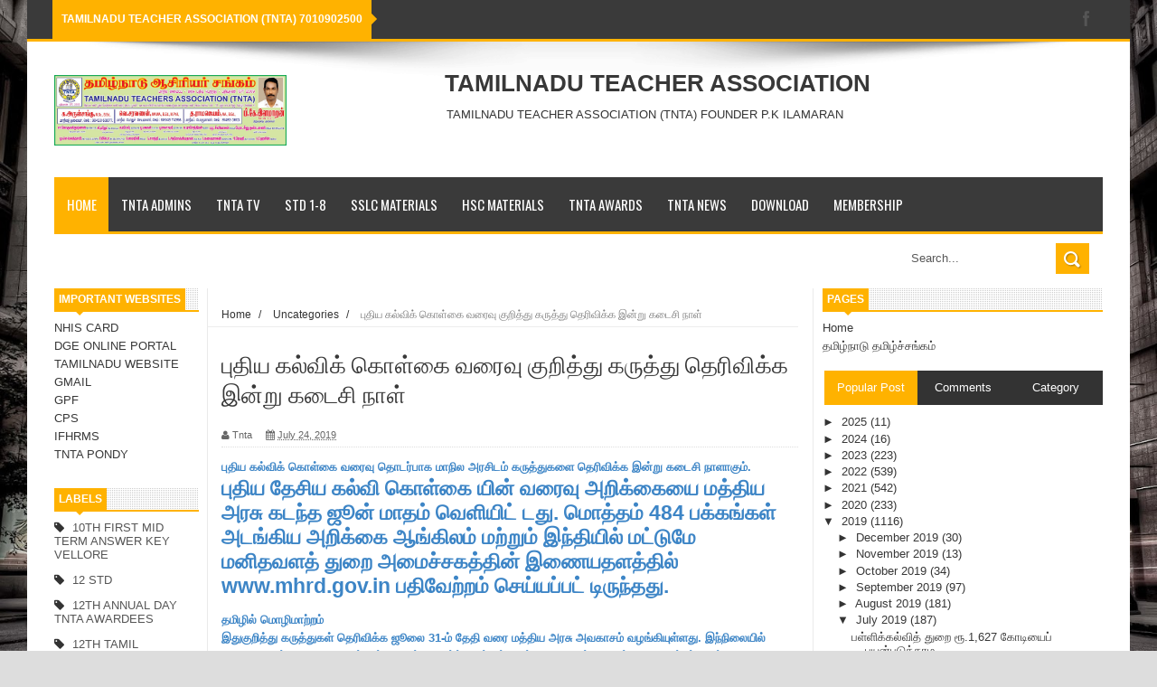

--- FILE ---
content_type: text/html; charset=UTF-8
request_url: https://www.tnta.co.in/b/stats?style=BLACK_TRANSPARENT&timeRange=ALL_TIME&token=APq4FmApJ7_hN4QGYOZxfECPtmf3X8E9Is7NG3tPyzOp6-qnvaM0PO7z5h2zRGA46dHo_a379I7gQHQ8i48SjsK4zuch_bQCPA
body_size: 27
content:
{"total":1301057,"sparklineOptions":{"backgroundColor":{"fillOpacity":0.1,"fill":"#000000"},"series":[{"areaOpacity":0.3,"color":"#202020"}]},"sparklineData":[[0,37],[1,32],[2,30],[3,20],[4,41],[5,16],[6,34],[7,33],[8,32],[9,40],[10,51],[11,39],[12,35],[13,56],[14,42],[15,32],[16,42],[17,61],[18,40],[19,59],[20,47],[21,56],[22,49],[23,41],[24,70],[25,66],[26,55],[27,40],[28,62],[29,100]],"nextTickMs":200000}

--- FILE ---
content_type: text/html; charset=utf-8
request_url: https://www.google.com/recaptcha/api2/aframe
body_size: 267
content:
<!DOCTYPE HTML><html><head><meta http-equiv="content-type" content="text/html; charset=UTF-8"></head><body><script nonce="nCR0ORa3NECdNjGR8I8MRA">/** Anti-fraud and anti-abuse applications only. See google.com/recaptcha */ try{var clients={'sodar':'https://pagead2.googlesyndication.com/pagead/sodar?'};window.addEventListener("message",function(a){try{if(a.source===window.parent){var b=JSON.parse(a.data);var c=clients[b['id']];if(c){var d=document.createElement('img');d.src=c+b['params']+'&rc='+(localStorage.getItem("rc::a")?sessionStorage.getItem("rc::b"):"");window.document.body.appendChild(d);sessionStorage.setItem("rc::e",parseInt(sessionStorage.getItem("rc::e")||0)+1);localStorage.setItem("rc::h",'1763050521751');}}}catch(b){}});window.parent.postMessage("_grecaptcha_ready", "*");}catch(b){}</script></body></html>

--- FILE ---
content_type: text/javascript; charset=UTF-8
request_url: https://www.tnta.co.in/2019/07/blog-post_24.html?action=getFeed&widgetId=Feed1&widgetType=Feed&responseType=js&xssi_token=AOuZoY6cbygQtU29ny0y_rNX8iPzRv2aSA%3A1763050516406
body_size: 295
content:
try {
_WidgetManager._HandleControllerResult('Feed1', 'getFeed',{'status': 'ok', 'feed': {'entries': [{'title': '\u0bae\u0ba9\u0b9a\u0bbf\u0b95\u0bcd\u0b95\u0bb2\u0bc1\u0bae\u0bcd \u0bae\u0bb2\u0b9a\u0bcd\u0b9a\u0bbf\u0b95\u0bcd\u0b95\u0bb2\u0bc1\u0bae\u0bcd\u2026 \u0bae\u0ba9 \u0b9a\u0bbf\u0b95\u0bcd\u0b95\u0bb2\u0bcd (Depression) \u0b8e\u0baa\u0bcd\u0baa\u0b9f\u0bbf \u0b95\u0bbe\u0bb0\u0ba3\u0bae\u0bbe\u0b95\u0bbf\u0bb1\u0ba4\u0bc1?', 'link': 'https://tntahealthforum.blogspot.com/2019/04/depression.html', 'publishedDate': '2019-04-28T02:33:00.000-07:00', 'author': 'RAMESH K,TNTA TECHNICAL TEAM SECRETARY'}, {'title': '\u0b8e\u0ba4\u0bbf\u0bb0\u0bcd\u0bae\u0bb1\u0bc8_\u0b8e\u0ba3\u0bcd\u0ba3\u0b99\u0bcd\u0b95\u0bb3\u0bc8 \u0b95\u0bb3\u0bc8\u0bb5\u0ba4\u0bc1 \u0b8e\u0baa\u0bcd\u0baa\u0b9f\u0bbf?', 'link': 'https://tntahealthforum.blogspot.com/2019/04/blog-post_8.html', 'publishedDate': '2019-04-28T02:29:00.000-07:00', 'author': 'RAMESH K,TNTA TECHNICAL TEAM SECRETARY'}, {'title': 'welcome to TNTA HEALTH FORUM', 'link': 'https://tntahealthforum.blogspot.com/2019/04/welcome-to-tnta-health-forum.html', 'publishedDate': '2019-04-15T05:00:00.000-07:00', 'author': 'RAMESH K,TNTA TECHNICAL TEAM SECRETARY'}, {'title': '\u0b87\u0bb5\u0bc8 \u0ba4\u0bbe\u0ba9\u0bcd \u0b89\u0b99\u0bcd\u0b95\u0bb3\u0bc8 \u0b85\u0b9f\u0bbf\u0b95\u0bcd\u0b95\u0b9f\u0bbf \u0b9a\u0bbf\u0bb1\u0bc1\u0ba8\u0bc0\u0bb0\u0bcd \u0b95\u0bb4\u0bbf\u0b95\u0bcd\u0b95 \u0bb5\u0bc8\u0b95\u0bcd\u0b95\u0bbf\u0bb1\u0ba4\u0bc1 \u0b8e\u0ba9\u0bcd\u0baa\u0ba4\u0bc1 \u0ba4\u0bc6\u0bb0\u0bbf\u0baf\u0bc1\u0bae\u0bbe?', 'link': 'https://tntahealthforum.blogspot.com/2019/04/blog-post_13.html', 'publishedDate': '2019-04-28T02:42:00.000-07:00', 'author': 'RAMESH K,TNTA TECHNICAL TEAM SECRETARY'}, {'title': '#\u0b95\u0bb0\u0bc1\u0b9e\u0bcd\u0b9a\u0bc0\u0bb0\u0b95\u0ba4\u0bcd\u0ba4\u0bc8_\u0b87\u0baa\u0bcd\u0baa\u0b9f\u0bbf_\u0baa\u0baf\u0ba9\u0bcd #\u0baa\u0b9f\u0bc1\u0ba4\u0bcd\u0ba4\u0bbf\u0ba9\u0bbe\u0bb2\u0bcd_\u0b9a\u0bb0\u0bcd\u0b95\u0bcd\u0b95\u0bb0\u0bc8_\u0bb5\u0bbf\u0b9f\u0bcd\u0b9f\u0bc1 #\u0b93\u0b9f\u0bbf\u0baa\u0bcd\u0baa\u0bcb\u0b95\u0bc1\u0bae\u0bcd..', 'link': 'https://tntahealthforum.blogspot.com/2019/04/blog-post_35.html', 'publishedDate': '2019-04-28T02:34:00.000-07:00', 'author': 'RAMESH K,TNTA TECHNICAL TEAM SECRETARY'}], 'title': 'tnta health forum'}});
} catch (e) {
  if (typeof log != 'undefined') {
    log('HandleControllerResult failed: ' + e);
  }
}


--- FILE ---
content_type: text/javascript; charset=UTF-8
request_url: https://www.tnta.co.in/2019/07/blog-post_24.html?action=getFeed&widgetId=Feed2&widgetType=Feed&responseType=js&xssi_token=AOuZoY6cbygQtU29ny0y_rNX8iPzRv2aSA%3A1763050516406
body_size: 203
content:
try {
_WidgetManager._HandleControllerResult('Feed2', 'getFeed',{'status': 'ok', 'feed': {'entries': [{'title': 'VOICES OF WOMEN AT TNTA WOMENS FORUM ONLINE CONFERENCE', 'link': 'http://tntawomensforum.blogspot.com/2018/03/voices-of-women-at-tnta-womens-forum.html', 'publishedDate': '2018-03-10T07:25:00.000-08:00', 'author': 'RAMESH K,TNTA TECHNICAL TEAM SECRETARY'}, {'title': 'MARCH 2018 -REFLECTIONS', 'link': 'http://tntawomensforum.blogspot.com/2018/03/march-2018-reflections.html', 'publishedDate': '2018-03-10T06:53:00.000-08:00', 'author': 'RAMESH K,TNTA TECHNICAL TEAM SECRETARY'}, {'title': 'TNTA MARCH 8 WOMEN\x27S DAY CONFERENCE TITLES', 'link': 'http://tntawomensforum.blogspot.com/2018/03/tnta-march-8-womens-day-conference.html', 'publishedDate': '2018-03-10T06:13:00.000-08:00', 'author': 'RAMESH K,TNTA TECHNICAL TEAM SECRETARY'}, {'title': 'TNTA STATE PRESIDENT PK ILAMARAN SPEECH AT IWD MARCH 8', 'link': 'http://tntawomensforum.blogspot.com/2018/03/tnta-state-president-pk-ilamaran-speech.html', 'publishedDate': '2018-03-10T07:43:00.000-08:00', 'author': 'RAMESH K,TNTA TECHNICAL TEAM SECRETARY'}], 'title': 'TNTA WOMENS FORUM'}});
} catch (e) {
  if (typeof log != 'undefined') {
    log('HandleControllerResult failed: ' + e);
  }
}


--- FILE ---
content_type: text/javascript; charset=UTF-8
request_url: https://www.tnta.co.in/feeds/posts/default?alt=json-in-script&callback=authorshow
body_size: 27672
content:
// API callback
authorshow({"version":"1.0","encoding":"UTF-8","feed":{"xmlns":"http://www.w3.org/2005/Atom","xmlns$openSearch":"http://a9.com/-/spec/opensearchrss/1.0/","xmlns$blogger":"http://schemas.google.com/blogger/2008","xmlns$georss":"http://www.georss.org/georss","xmlns$gd":"http://schemas.google.com/g/2005","xmlns$thr":"http://purl.org/syndication/thread/1.0","id":{"$t":"tag:blogger.com,1999:blog-281687139195771138"},"updated":{"$t":"2025-10-31T08:32:53.312-07:00"},"category":[{"term":"TNTA news"},{"term":"Education news"},{"term":"SSLC ENGLISH"},{"term":"தமிழ்ச்சங்கம் செய்திகள்"},{"term":"Pay continuation order"},{"term":"TNTA ALBUM"},{"term":"BRIDGE COURSE 1-9"},{"term":"Go - order"},{"term":"KALVI TV"},{"term":"Social science lesson plan"},{"term":"HI TECH LAB"},{"term":"SSLC SCIENCE"},{"term":"12TH ANNUAL DAY TNTA AWARDEES"},{"term":"News"},{"term":"TN EMIS"},{"term":"CREATIVE WRITERS"},{"term":"SSLC MATHS"},{"term":"REGULARIZATION ORDER"},{"term":"TN SCERT"},{"term":"Syllabus"},{"term":"LIVE SCIENCE MCQ"},{"term":"REFRESHER COURSE"},{"term":"SCERT ASSIGNMENT"},{"term":"BRTE"},{"term":"ELECTION"},{"term":"FORMS"},{"term":"IFHRMS"},{"term":"SSLC SOCIAL"},{"term":"SSLC TAMIL"},{"term":"Science lesson plan"},{"term":"Tnta vellore"},{"term":"12 STD"},{"term":"CEO Vellore"},{"term":"COVID 19"},{"term":"DEPARTMENTAL EXAM"},{"term":"NTSE"},{"term":"12TH TAMIL"},{"term":"GENERAL AWARENESS"},{"term":"GRANTS"},{"term":"Post continuation order"},{"term":"TNTA பத்திரிக்கை செய்திகள்"},{"term":"7 TH STD ENGLISH"},{"term":"8TH ENG II TERM ONLINE TEST"},{"term":"8TH STD"},{"term":"HSC ENGLISH"},{"term":"INSPIRE AWARD"},{"term":"Income tax calculator"},{"term":"NEW TEXT BOOK SECOND TERM 6"},{"term":"NHIS"},{"term":"Question paper"},{"term":"RANIPET DT"},{"term":"SCERT"},{"term":"Tamil"},{"term":"Time table"},{"term":"10TH FIRST MID TERM ANSWER KEY VELLORE"},{"term":"6TH STD"},{"term":"7"},{"term":"8"},{"term":"8TH ENG II TERM FA(B)"},{"term":"AIDED SCHOOLS"},{"term":"Awareness"},{"term":"CCE"},{"term":"COURT ORDER"},{"term":"DGE"},{"term":"DOWNLOAD"},{"term":"Debate"},{"term":"EL SURRENDER"},{"term":"ENGLISH STD 4-10"},{"term":"Exam key answer 2019"},{"term":"Exam rules and regulations"},{"term":"FONTS"},{"term":"FUNCTIONS"},{"term":"GPF"},{"term":"GURURAYARU  FOUNDATION"},{"term":"Geography"},{"term":"Go news"},{"term":"HEALTH FORUM"},{"term":"HSC TAMIL"},{"term":"Hm panel list 2019"},{"term":"INCOME TAX"},{"term":"JACTTO GEO"},{"term":"LEAVE RULES"},{"term":"MATRIC SCHOOLS"},{"term":"Mathematics"},{"term":"NAS"},{"term":"NEP-2019"},{"term":"NISTHA"},{"term":"NMMS"},{"term":"NMMS RESULT"},{"term":"NPE"},{"term":"ONLINE TEST SSLC"},{"term":"PENSION"},{"term":"PTA"},{"term":"Promotion panel"},{"term":"QR CODE REGISTER"},{"term":"QUARTERLY TIME TABLE 2019"},{"term":"QUESTION PAPER 6789"},{"term":"Request letter to Director"},{"term":"Restricted holiday 2020"},{"term":"SALARY BILL"},{"term":"SOCIAL AWARENESS"},{"term":"SOCIAL SCIENCE"},{"term":"SOCIAL WHATS APP GROUP"},{"term":"SPD"},{"term":"SPOKEN ENGLISH"},{"term":"School visit"},{"term":"Std 5 English"},{"term":"Std 6 English"},{"term":"Std 7 English"},{"term":"Std 8 English"},{"term":"Std 9 English"},{"term":"TNPSC"},{"term":"TNTA ONLINE ICT TRAINING COVID 19"},{"term":"TNTA TECH TEAM"},{"term":"TNTA WIN TV AWARDEES LIST PART 1"},{"term":"TRANSFER NORMS 2019"},{"term":"TRUST"},{"term":"Tamil notes of lesson"},{"term":"Video lesson"},{"term":"class 4 English"},{"term":"government websites"},{"term":"history news"},{"term":"தேர்வு"}],"title":{"type":"text","$t":"TAMILNADU TEACHER ASSOCIATION"},"subtitle":{"type":"html","$t":"TAMILNADU TEACHER ASSOCIATION (TNTA)\nFOUNDER P.K ILAMARAN "},"link":[{"rel":"http://schemas.google.com/g/2005#feed","type":"application/atom+xml","href":"https:\/\/www.tnta.co.in\/feeds\/posts\/default"},{"rel":"self","type":"application/atom+xml","href":"https:\/\/www.blogger.com\/feeds\/281687139195771138\/posts\/default?alt=json-in-script"},{"rel":"alternate","type":"text/html","href":"https:\/\/www.tnta.co.in\/"},{"rel":"hub","href":"http://pubsubhubbub.appspot.com/"},{"rel":"next","type":"application/atom+xml","href":"https:\/\/www.blogger.com\/feeds\/281687139195771138\/posts\/default?alt=json-in-script\u0026start-index=26\u0026max-results=25"}],"author":[{"name":{"$t":"RAMESH K,TNTA TECHNICAL TEAM SECRETARY"},"uri":{"$t":"http:\/\/www.blogger.com\/profile\/07328274778623508217"},"email":{"$t":"noreply@blogger.com"},"gd$image":{"rel":"http://schemas.google.com/g/2005#thumbnail","width":"25","height":"32","src":"\/\/blogger.googleusercontent.com\/img\/b\/R29vZ2xl\/AVvXsEjzTIXplqjC5szeSpTlNKta3yyf1oVEUNh8ZAtoFXtIaLxSYhH-ngvZ3p9SlvYaBrWVSB5emiu1Ie-6p9Uwwis0NxHr9EbtZ6-MWY3wla_YzpLCZg2NqwewZJlGl4amCPSAuaitqQyVzjmmt0mf6pU4NhK7METAf1UEpb5Xv7pqDEKVwDY\/s220\/ramesh%20scout.jpg"}}],"generator":{"version":"7.00","uri":"http://www.blogger.com","$t":"Blogger"},"openSearch$totalResults":{"$t":"2680"},"openSearch$startIndex":{"$t":"1"},"openSearch$itemsPerPage":{"$t":"25"},"entry":[{"id":{"$t":"tag:blogger.com,1999:blog-281687139195771138.post-2610646114056411536"},"published":{"$t":"2025-08-27T07:00:00.001-07:00"},"updated":{"$t":"2025-08-28T00:48:20.369-07:00"},"title":{"type":"text","$t":"ஆற்றல் மிகு ஆசிரியர் விருது - நிகழ்வு புகைப்படங்கள்"},"content":{"type":"html","$t":"\u003Ca href=\"https:\/\/drive.google.com\/drive\/folders\/17ZMj_4i5WS_s3DNRsNyf5hFzBC3H24Cb?usp=sharing\"\u003E\u003Cb\u003EDRIVE LINK\u003C\/b\u003E\u003C\/a\u003E\u003Cdiv\u003E\u003Cbr\u003E\u003C\/div\u003E\u003Cdiv\u003E\u003Cdiv\u003E\n  \u003Ca href=\"https:\/\/blogger.googleusercontent.com\/img\/a\/AVvXsEjXMDSwK62dvIgpRR1v6j8K74vTlI6qumhTrNI-Rujn16_qs7fwolRZ23H05hho0z3zDilyQFWr4Jm6cHs_fRBme-IvOmFUDNORBfZAYQOv58I_i9lqjc7NqPdIjDZMROhUhcGChKT4suuwCmH-DOebHG7Hw88R-_FOioIkL6OqkPNbGU6WIJaFWCIu\"\u003E\n    \u003Cimg border=\"0\" src=\"https:\/\/blogger.googleusercontent.com\/img\/a\/AVvXsEjXMDSwK62dvIgpRR1v6j8K74vTlI6qumhTrNI-Rujn16_qs7fwolRZ23H05hho0z3zDilyQFWr4Jm6cHs_fRBme-IvOmFUDNORBfZAYQOv58I_i9lqjc7NqPdIjDZMROhUhcGChKT4suuwCmH-DOebHG7Hw88R-_FOioIkL6OqkPNbGU6WIJaFWCIu\" width=\"400\"\u003E\n  \u003C\/a\u003E\n\u003C\/div\u003E\u003Cbr\u003E\u003C\/div\u003E"},"link":[{"rel":"replies","type":"application/atom+xml","href":"https:\/\/www.tnta.co.in\/feeds\/2610646114056411536\/comments\/default","title":"Post Comments"},{"rel":"replies","type":"text/html","href":"https:\/\/www.tnta.co.in\/2025\/08\/blog-post.html#comment-form","title":"1 Comments"},{"rel":"edit","type":"application/atom+xml","href":"https:\/\/www.blogger.com\/feeds\/281687139195771138\/posts\/default\/2610646114056411536"},{"rel":"self","type":"application/atom+xml","href":"https:\/\/www.blogger.com\/feeds\/281687139195771138\/posts\/default\/2610646114056411536"},{"rel":"alternate","type":"text/html","href":"https:\/\/www.tnta.co.in\/2025\/08\/blog-post.html","title":"ஆற்றல் மிகு ஆசிரியர் விருது - நிகழ்வு புகைப்படங்கள்"}],"author":[{"name":{"$t":"RAMESH K,TNTA TECHNICAL TEAM SECRETARY"},"uri":{"$t":"http:\/\/www.blogger.com\/profile\/07328274778623508217"},"email":{"$t":"noreply@blogger.com"},"gd$image":{"rel":"http://schemas.google.com/g/2005#thumbnail","width":"25","height":"32","src":"\/\/blogger.googleusercontent.com\/img\/b\/R29vZ2xl\/AVvXsEjzTIXplqjC5szeSpTlNKta3yyf1oVEUNh8ZAtoFXtIaLxSYhH-ngvZ3p9SlvYaBrWVSB5emiu1Ie-6p9Uwwis0NxHr9EbtZ6-MWY3wla_YzpLCZg2NqwewZJlGl4amCPSAuaitqQyVzjmmt0mf6pU4NhK7METAf1UEpb5Xv7pqDEKVwDY\/s220\/ramesh%20scout.jpg"}}],"media$thumbnail":{"xmlns$media":"http://search.yahoo.com/mrss/","url":"https:\/\/blogger.googleusercontent.com\/img\/a\/AVvXsEjXMDSwK62dvIgpRR1v6j8K74vTlI6qumhTrNI-Rujn16_qs7fwolRZ23H05hho0z3zDilyQFWr4Jm6cHs_fRBme-IvOmFUDNORBfZAYQOv58I_i9lqjc7NqPdIjDZMROhUhcGChKT4suuwCmH-DOebHG7Hw88R-_FOioIkL6OqkPNbGU6WIJaFWCIu=s72-c","height":"72","width":"72"},"thr$total":{"$t":"1"}},{"id":{"$t":"tag:blogger.com,1999:blog-281687139195771138.post-3370405438219424331"},"published":{"$t":"2025-08-23T09:46:00.000-07:00"},"updated":{"$t":"2025-08-23T10:58:37.083-07:00"},"title":{"type":"text","$t":"ஆற்றல் மிகு ஆசிரியர் விருது SELECTION LIST with SEAT NUMBER "},"content":{"type":"html","$t":"\u003Cp\u003E\u0026nbsp;\u003C\/p\u003E\u003Cdiv class=\"separator\" style=\"clear: both; text-align: center;\"\u003E\u003Ca href=\"https:\/\/blogger.googleusercontent.com\/img\/b\/R29vZ2xl\/AVvXsEhl8GMj_nSct3d-rCpOPAAD5Azj_vbWbADzBnUpw7ZeAGsmsW3ULZeZaVvzvpENdTr0mgq38tpDpbvb9c-SgvnJR4QIqgFrE8hJgVnrFWZXEh3uzEUwup6B5T9qSuqXnb2IV2a1J_HH0DJlHw5125ndVsTpHjZD2JQ9eQn3KUIN5z6Se4akLsATH6LM\/s1280\/invitation.jpg\" style=\"margin-left: 1em; margin-right: 1em;\"\u003E\u003Cimg border=\"0\" data-original-height=\"1280\" data-original-width=\"904\" height=\"640\" src=\"https:\/\/blogger.googleusercontent.com\/img\/b\/R29vZ2xl\/AVvXsEhl8GMj_nSct3d-rCpOPAAD5Azj_vbWbADzBnUpw7ZeAGsmsW3ULZeZaVvzvpENdTr0mgq38tpDpbvb9c-SgvnJR4QIqgFrE8hJgVnrFWZXEh3uzEUwup6B5T9qSuqXnb2IV2a1J_HH0DJlHw5125ndVsTpHjZD2JQ9eQn3KUIN5z6Se4akLsATH6LM\/w452-h640\/invitation.jpg\" width=\"452\" \/\u003E\u003C\/a\u003E\u003C\/div\u003E\u003Cdiv class=\"separator\" style=\"clear: both; text-align: center;\"\u003E\u003Cbr \/\u003E\u003C\/div\u003E\u003Cdiv class=\"separator\" style=\"clear: both; text-align: center;\"\u003E\u003Ca href=\"https:\/\/blogger.googleusercontent.com\/img\/b\/R29vZ2xl\/AVvXsEhNL11lAQZYiy5H546ECBBVTPzGdUyvxMBROiMQZBR5URvgAnwBE4rfl2tHEaCrdhaBiLWr7WJxZy2d0cOULAAet_cMvAXFVwSdMOFTTUjTVkEd6mC9_EEl4ToeDMm5STCkU0Ycb9Pt5LkIJO8LY78uIgHYECe8XmlKQuU0poUTnP9roNuqaPWhQ_U6\/s769\/help%20desk%203.png\" style=\"margin-left: 1em; margin-right: 1em;\"\u003E\u003Cimg border=\"0\" data-original-height=\"769\" data-original-width=\"759\" height=\"640\" src=\"https:\/\/blogger.googleusercontent.com\/img\/b\/R29vZ2xl\/AVvXsEhNL11lAQZYiy5H546ECBBVTPzGdUyvxMBROiMQZBR5URvgAnwBE4rfl2tHEaCrdhaBiLWr7WJxZy2d0cOULAAet_cMvAXFVwSdMOFTTUjTVkEd6mC9_EEl4ToeDMm5STCkU0Ycb9Pt5LkIJO8LY78uIgHYECe8XmlKQuU0poUTnP9roNuqaPWhQ_U6\/w632-h640\/help%20desk%203.png\" width=\"632\" \/\u003E\u003C\/a\u003E\u003C\/div\u003E\u003Cbr \/\u003E\u003Cdiv class=\"separator\" style=\"clear: both; text-align: center;\"\u003E\u003Ca href=\"https:\/\/blogger.googleusercontent.com\/img\/b\/R29vZ2xl\/AVvXsEglrI-V6O9lypKH9FVXIw79HVtgy-hOmmwbzf_2Rxn_HlEc4ZVC55kmWtMKswujwou37kouCddzSLRfeT3p9JwZn9kAsJh_7KyM9shrqSMpxOREWZtueUnZVytcmE8hf7zUErwdQc7BzdeWlBHhGIttWa1QSnVRJwQlKfeDS7M8IwUJ-SuBeRz2-Jzu\/s1650\/NEWS7TNTA%20FINAL%20AWARDEES%20WITH%20SEAT%20NO_page-0001.jpg\" style=\"margin-left: 1em; margin-right: 1em;\"\u003E\u003Cimg border=\"0\" data-original-height=\"1275\" data-original-width=\"1650\" height=\"494\" src=\"https:\/\/blogger.googleusercontent.com\/img\/b\/R29vZ2xl\/AVvXsEglrI-V6O9lypKH9FVXIw79HVtgy-hOmmwbzf_2Rxn_HlEc4ZVC55kmWtMKswujwou37kouCddzSLRfeT3p9JwZn9kAsJh_7KyM9shrqSMpxOREWZtueUnZVytcmE8hf7zUErwdQc7BzdeWlBHhGIttWa1QSnVRJwQlKfeDS7M8IwUJ-SuBeRz2-Jzu\/w640-h494\/NEWS7TNTA%20FINAL%20AWARDEES%20WITH%20SEAT%20NO_page-0001.jpg\" width=\"640\" \/\u003E\u003C\/a\u003E\u003C\/div\u003E\u003Cbr \/\u003E\u003Cdiv class=\"separator\" style=\"clear: both; text-align: center;\"\u003E\u003Ca href=\"https:\/\/blogger.googleusercontent.com\/img\/b\/R29vZ2xl\/[base64]\/s1650\/NEWS7TNTA%20FINAL%20AWARDEES%20WITH%20SEAT%20NO_page-0002.jpg\" style=\"margin-left: 1em; margin-right: 1em;\"\u003E\u003Cimg border=\"0\" data-original-height=\"1275\" data-original-width=\"1650\" height=\"494\" src=\"https:\/\/blogger.googleusercontent.com\/img\/b\/R29vZ2xl\/[base64]\/w640-h494\/NEWS7TNTA%20FINAL%20AWARDEES%20WITH%20SEAT%20NO_page-0002.jpg\" width=\"640\" \/\u003E\u003C\/a\u003E\u003C\/div\u003E\u003Cbr \/\u003E\u003Cdiv class=\"separator\" style=\"clear: both; text-align: center;\"\u003E\u003Ca href=\"https:\/\/blogger.googleusercontent.com\/img\/b\/R29vZ2xl\/AVvXsEjq9jl9aW4JgLoBouRmFOJvCNjoRcBKGEEuvUzj3DQm6Dl8zVYPlpcxI2mwqI5_dCRsqPUC0p4t8k4zClnzvDMpPBigIlT_aey_dgiEPXtHwwwh2L1pm8p5AsyMhPRf0t-jt6bdgb03p7pSnaL36iWSnW1V5qnCMO14B9jEHPzusejnkFN0VJhzoCtX\/s1650\/NEWS7TNTA%20FINAL%20AWARDEES%20WITH%20SEAT%20NO_page-0003.jpg\" style=\"margin-left: 1em; margin-right: 1em;\"\u003E\u003Cimg border=\"0\" data-original-height=\"1275\" data-original-width=\"1650\" height=\"494\" src=\"https:\/\/blogger.googleusercontent.com\/img\/b\/R29vZ2xl\/AVvXsEjq9jl9aW4JgLoBouRmFOJvCNjoRcBKGEEuvUzj3DQm6Dl8zVYPlpcxI2mwqI5_dCRsqPUC0p4t8k4zClnzvDMpPBigIlT_aey_dgiEPXtHwwwh2L1pm8p5AsyMhPRf0t-jt6bdgb03p7pSnaL36iWSnW1V5qnCMO14B9jEHPzusejnkFN0VJhzoCtX\/w640-h494\/NEWS7TNTA%20FINAL%20AWARDEES%20WITH%20SEAT%20NO_page-0003.jpg\" width=\"640\" \/\u003E\u003C\/a\u003E\u003C\/div\u003E\u003Cbr \/\u003E\u003Cdiv class=\"separator\" style=\"clear: both; text-align: center;\"\u003E\u003Ca href=\"https:\/\/blogger.googleusercontent.com\/img\/b\/R29vZ2xl\/AVvXsEg-0gC6HgsMKbVLDuuyG__TKGAQy24kLbaaJCtZGuuszti35nWDXHqHrB5rqEqUulVzzv-EvTTD0hv38vZXEaXV_H7qcYjD__MBNheZ7CKT6dFZsw55YS2AGo2xt5nQYAerBlrMg0i7sSkitABIZr4gx8TSmmXLWcULpxwObDT19rSJRx7E_YwdLOq2\/s1650\/NEWS7TNTA%20FINAL%20AWARDEES%20WITH%20SEAT%20NO_page-0004.jpg\" style=\"margin-left: 1em; margin-right: 1em;\"\u003E\u003Cimg border=\"0\" data-original-height=\"1275\" data-original-width=\"1650\" height=\"494\" src=\"https:\/\/blogger.googleusercontent.com\/img\/b\/R29vZ2xl\/AVvXsEg-0gC6HgsMKbVLDuuyG__TKGAQy24kLbaaJCtZGuuszti35nWDXHqHrB5rqEqUulVzzv-EvTTD0hv38vZXEaXV_H7qcYjD__MBNheZ7CKT6dFZsw55YS2AGo2xt5nQYAerBlrMg0i7sSkitABIZr4gx8TSmmXLWcULpxwObDT19rSJRx7E_YwdLOq2\/w640-h494\/NEWS7TNTA%20FINAL%20AWARDEES%20WITH%20SEAT%20NO_page-0004.jpg\" width=\"640\" \/\u003E\u003C\/a\u003E\u003C\/div\u003E\u003Cbr \/\u003E\u003Cdiv class=\"separator\" style=\"clear: both; text-align: center;\"\u003E\u003Ca href=\"https:\/\/blogger.googleusercontent.com\/img\/b\/R29vZ2xl\/[base64]\/s1650\/NEWS7TNTA%20FINAL%20AWARDEES%20WITH%20SEAT%20NO_page-0005.jpg\" style=\"margin-left: 1em; margin-right: 1em;\"\u003E\u003Cimg border=\"0\" data-original-height=\"1275\" data-original-width=\"1650\" height=\"494\" src=\"https:\/\/blogger.googleusercontent.com\/img\/b\/R29vZ2xl\/[base64]\/w640-h494\/NEWS7TNTA%20FINAL%20AWARDEES%20WITH%20SEAT%20NO_page-0005.jpg\" width=\"640\" \/\u003E\u003C\/a\u003E\u003C\/div\u003E\u003Cbr \/\u003E\u003Cdiv class=\"separator\" style=\"clear: both; text-align: center;\"\u003E\u003Ca href=\"https:\/\/blogger.googleusercontent.com\/img\/b\/R29vZ2xl\/AVvXsEj7nxevgyEtiDuFkJn9Ro1IDEU1Pxp9_rh7_VXdoHik8xUwAC7pj1Ws7VpIH_1ZEU3aLWthCuKRoYUjvPfu4p8j5lLqxe1RRxxo01OLOY6d3v2adkMnS6JqqVL_0PfVyyhN31c1eoDiad76mmZiVMoT-RjJVMxI6ILMZHgWbxSkckCGn6dgfjWzKaBs\/s1650\/NEWS7TNTA%20FINAL%20AWARDEES%20WITH%20SEAT%20NO_page-0006.jpg\" style=\"margin-left: 1em; margin-right: 1em;\"\u003E\u003Cimg border=\"0\" data-original-height=\"1275\" data-original-width=\"1650\" height=\"494\" src=\"https:\/\/blogger.googleusercontent.com\/img\/b\/R29vZ2xl\/AVvXsEj7nxevgyEtiDuFkJn9Ro1IDEU1Pxp9_rh7_VXdoHik8xUwAC7pj1Ws7VpIH_1ZEU3aLWthCuKRoYUjvPfu4p8j5lLqxe1RRxxo01OLOY6d3v2adkMnS6JqqVL_0PfVyyhN31c1eoDiad76mmZiVMoT-RjJVMxI6ILMZHgWbxSkckCGn6dgfjWzKaBs\/w640-h494\/NEWS7TNTA%20FINAL%20AWARDEES%20WITH%20SEAT%20NO_page-0006.jpg\" width=\"640\" \/\u003E\u003C\/a\u003E\u003C\/div\u003E\u003Cbr \/\u003E\u003Cdiv class=\"separator\" style=\"clear: both; text-align: center;\"\u003E\u003Ca href=\"https:\/\/blogger.googleusercontent.com\/img\/b\/R29vZ2xl\/AVvXsEi_0bwC4NVrOMEnuD-blKGhNKnt7_rA6aCMXRSQReX5l_BdWKPZJE1uDWMPb02tcEznv9h8PtCbDH10j7dsM9tLRT7FKKdB0Qiy3h2bfz6uv4h1QDIdAnAqsdwAWXXNdewcirM06thfHRH8-Vs58eFd-9cJiAr1US70hAnLTRr2t545JFJ81c89SZSL\/s1650\/NEWS7TNTA%20FINAL%20AWARDEES%20WITH%20SEAT%20NO_page-0007.jpg\" style=\"margin-left: 1em; margin-right: 1em;\"\u003E\u003Cimg border=\"0\" data-original-height=\"1275\" data-original-width=\"1650\" height=\"494\" src=\"https:\/\/blogger.googleusercontent.com\/img\/b\/R29vZ2xl\/AVvXsEi_0bwC4NVrOMEnuD-blKGhNKnt7_rA6aCMXRSQReX5l_BdWKPZJE1uDWMPb02tcEznv9h8PtCbDH10j7dsM9tLRT7FKKdB0Qiy3h2bfz6uv4h1QDIdAnAqsdwAWXXNdewcirM06thfHRH8-Vs58eFd-9cJiAr1US70hAnLTRr2t545JFJ81c89SZSL\/w640-h494\/NEWS7TNTA%20FINAL%20AWARDEES%20WITH%20SEAT%20NO_page-0007.jpg\" width=\"640\" \/\u003E\u003C\/a\u003E\u003C\/div\u003E\u003Cbr \/\u003E\u003Cdiv class=\"separator\" style=\"clear: both; text-align: center;\"\u003E\u003Ca href=\"https:\/\/blogger.googleusercontent.com\/img\/b\/R29vZ2xl\/AVvXsEhdRgP-2gRL4uvgfiwbhtcu72joGBNsgtN-3lX8m_NNTqxuMACdz4F7qNN4IE1RO_Oo26aUaPb4lEvtMIpuD0eDnvdX1QNLslhndR62SVLIxj-iUBJn90_isA5-JC3QgHu2yQPTHISvyeHbhpmEEZ0-NpjjfOoRzq1ZpbLnTVZ6Es55IjS1BclVgiDl\/s1650\/NEWS7TNTA%20FINAL%20AWARDEES%20WITH%20SEAT%20NO_page-0008.jpg\" style=\"margin-left: 1em; margin-right: 1em;\"\u003E\u003Cimg border=\"0\" data-original-height=\"1275\" data-original-width=\"1650\" height=\"494\" src=\"https:\/\/blogger.googleusercontent.com\/img\/b\/R29vZ2xl\/AVvXsEhdRgP-2gRL4uvgfiwbhtcu72joGBNsgtN-3lX8m_NNTqxuMACdz4F7qNN4IE1RO_Oo26aUaPb4lEvtMIpuD0eDnvdX1QNLslhndR62SVLIxj-iUBJn90_isA5-JC3QgHu2yQPTHISvyeHbhpmEEZ0-NpjjfOoRzq1ZpbLnTVZ6Es55IjS1BclVgiDl\/w640-h494\/NEWS7TNTA%20FINAL%20AWARDEES%20WITH%20SEAT%20NO_page-0008.jpg\" width=\"640\" \/\u003E\u003C\/a\u003E\u003C\/div\u003E\u003Cbr \/\u003E\u003Cdiv class=\"separator\" style=\"clear: both; text-align: center;\"\u003E\u003Ca href=\"https:\/\/blogger.googleusercontent.com\/img\/b\/R29vZ2xl\/AVvXsEhvochcNFa-umc_g_59BT5ceZShcghOw0bBJA8eAK7Jz1U0BaYUitri1rGfNlq1Md5Pn8S2eXTeFUWEo6GN1bCrM1KgyILe0ptdOCfheHCLq17PWwoqcliw5Yzux7u58jVMRi8POSj9JNAf1Am__K5Muuch25jLTyDy5qeX81dfw0hE3YvxC7FV8Ao6\/s1650\/NEWS7TNTA%20FINAL%20AWARDEES%20WITH%20SEAT%20NO_page-0009.jpg\" style=\"margin-left: 1em; margin-right: 1em;\"\u003E\u003Cimg border=\"0\" data-original-height=\"1275\" data-original-width=\"1650\" height=\"494\" src=\"https:\/\/blogger.googleusercontent.com\/img\/b\/R29vZ2xl\/AVvXsEhvochcNFa-umc_g_59BT5ceZShcghOw0bBJA8eAK7Jz1U0BaYUitri1rGfNlq1Md5Pn8S2eXTeFUWEo6GN1bCrM1KgyILe0ptdOCfheHCLq17PWwoqcliw5Yzux7u58jVMRi8POSj9JNAf1Am__K5Muuch25jLTyDy5qeX81dfw0hE3YvxC7FV8Ao6\/w640-h494\/NEWS7TNTA%20FINAL%20AWARDEES%20WITH%20SEAT%20NO_page-0009.jpg\" width=\"640\" \/\u003E\u003C\/a\u003E\u003C\/div\u003E\u003Cbr \/\u003E\u003Cdiv class=\"separator\" style=\"clear: both; text-align: center;\"\u003E\u003Ca href=\"https:\/\/blogger.googleusercontent.com\/img\/b\/R29vZ2xl\/AVvXsEhos05kgDrB9qYboJiZsHp2hzMxfP6h37-euTGnJ7TV1jEsFg6zdeqs6k85GGWk8CKAYbICtImY6knqIIcatpGqQM_QJBVWl7VPx8ikafsHpdxkY2KhxfdDOonvk_LcxtBE9AHFf8OrXAyGOEHfaSs035zbXyYZT7uXailnE955koD5tskviv8VsFbP\/s1650\/NEWS7TNTA%20FINAL%20AWARDEES%20WITH%20SEAT%20NO_page-0010.jpg\" style=\"margin-left: 1em; margin-right: 1em;\"\u003E\u003Cimg border=\"0\" data-original-height=\"1275\" data-original-width=\"1650\" height=\"494\" src=\"https:\/\/blogger.googleusercontent.com\/img\/b\/R29vZ2xl\/AVvXsEhos05kgDrB9qYboJiZsHp2hzMxfP6h37-euTGnJ7TV1jEsFg6zdeqs6k85GGWk8CKAYbICtImY6knqIIcatpGqQM_QJBVWl7VPx8ikafsHpdxkY2KhxfdDOonvk_LcxtBE9AHFf8OrXAyGOEHfaSs035zbXyYZT7uXailnE955koD5tskviv8VsFbP\/w640-h494\/NEWS7TNTA%20FINAL%20AWARDEES%20WITH%20SEAT%20NO_page-0010.jpg\" width=\"640\" \/\u003E\u003C\/a\u003E\u003C\/div\u003E\u003Cbr \/\u003E\u003Cdiv class=\"separator\" style=\"clear: both; text-align: center;\"\u003E\u003Ca href=\"https:\/\/blogger.googleusercontent.com\/img\/b\/R29vZ2xl\/AVvXsEjjk6BuqzL5sZ-bJoLQrMrG_JN_198BcpW1xT7WrADAlF0gLQ9YOfme-_G2SME_8QTxfMrZ6eNZQYyQHB7Cc8GTlN-DwpBEyx3sJApZaoeCrwzhuODsE2KB3pzm0mWwxITNoab8OX22Rf0V9EavnQa-2mDU0eyjUZubsabxa8GGU4-PhGPq9XfkhcJJ\/s1650\/NEWS7TNTA%20FINAL%20AWARDEES%20WITH%20SEAT%20NO_page-0011.jpg\" style=\"margin-left: 1em; margin-right: 1em;\"\u003E\u003Cimg border=\"0\" data-original-height=\"1275\" data-original-width=\"1650\" height=\"494\" src=\"https:\/\/blogger.googleusercontent.com\/img\/b\/R29vZ2xl\/AVvXsEjjk6BuqzL5sZ-bJoLQrMrG_JN_198BcpW1xT7WrADAlF0gLQ9YOfme-_G2SME_8QTxfMrZ6eNZQYyQHB7Cc8GTlN-DwpBEyx3sJApZaoeCrwzhuODsE2KB3pzm0mWwxITNoab8OX22Rf0V9EavnQa-2mDU0eyjUZubsabxa8GGU4-PhGPq9XfkhcJJ\/w640-h494\/NEWS7TNTA%20FINAL%20AWARDEES%20WITH%20SEAT%20NO_page-0011.jpg\" width=\"640\" \/\u003E\u003C\/a\u003E\u003C\/div\u003E\u003Cbr \/\u003E\u003Cdiv class=\"separator\" style=\"clear: both; text-align: center;\"\u003E\u003Ca href=\"https:\/\/blogger.googleusercontent.com\/img\/b\/R29vZ2xl\/AVvXsEil8HqCcggyJzvpfPQrSfHWPgsj7Gw1WOndX9rMXnn5-oXWo8i4b1zmvnLZea_sTFOUGxI67CaBvsTIOuRp14n3tc9FQnh-bmgJTKGL81ppBihgf_oStOrHamUmHjy0vMnvh0xYQ2uA4-TtP842PgBYAPsvaW2czEKtnfHyh34WbaW1Mt9v9ai6Jfdc\/s1650\/NEWS7TNTA%20FINAL%20AWARDEES%20WITH%20SEAT%20NO_page-0012.jpg\" style=\"margin-left: 1em; margin-right: 1em;\"\u003E\u003Cimg border=\"0\" data-original-height=\"1275\" data-original-width=\"1650\" height=\"494\" src=\"https:\/\/blogger.googleusercontent.com\/img\/b\/R29vZ2xl\/AVvXsEil8HqCcggyJzvpfPQrSfHWPgsj7Gw1WOndX9rMXnn5-oXWo8i4b1zmvnLZea_sTFOUGxI67CaBvsTIOuRp14n3tc9FQnh-bmgJTKGL81ppBihgf_oStOrHamUmHjy0vMnvh0xYQ2uA4-TtP842PgBYAPsvaW2czEKtnfHyh34WbaW1Mt9v9ai6Jfdc\/w640-h494\/NEWS7TNTA%20FINAL%20AWARDEES%20WITH%20SEAT%20NO_page-0012.jpg\" width=\"640\" \/\u003E\u003C\/a\u003E\u003C\/div\u003E\u003Cbr \/\u003E\u003Cdiv class=\"separator\" style=\"clear: both; text-align: center;\"\u003E\u003Ca href=\"https:\/\/blogger.googleusercontent.com\/img\/b\/R29vZ2xl\/AVvXsEiGT2F1M1h2n8yFgM5ch6QA7C1EfLko9M7_ylVqGC9nEpn7UR9v2J_vW-sB9ivus6uu0wLa0txRZJqbys6BU9QbQ4kdj2lNwLpHA7Une9h0LPWnYIwb1CW8NXcSl9OPao19tbJM8cPtpVaTCQL4b-yg7G3r1-B9uwDoYcYXAdwnfl1ZPFruv83GqA2e\/s1650\/NEWS7TNTA%20FINAL%20AWARDEES%20WITH%20SEAT%20NO_page-0013.jpg\" style=\"margin-left: 1em; margin-right: 1em;\"\u003E\u003Cimg border=\"0\" data-original-height=\"1275\" data-original-width=\"1650\" height=\"494\" src=\"https:\/\/blogger.googleusercontent.com\/img\/b\/R29vZ2xl\/AVvXsEiGT2F1M1h2n8yFgM5ch6QA7C1EfLko9M7_ylVqGC9nEpn7UR9v2J_vW-sB9ivus6uu0wLa0txRZJqbys6BU9QbQ4kdj2lNwLpHA7Une9h0LPWnYIwb1CW8NXcSl9OPao19tbJM8cPtpVaTCQL4b-yg7G3r1-B9uwDoYcYXAdwnfl1ZPFruv83GqA2e\/w640-h494\/NEWS7TNTA%20FINAL%20AWARDEES%20WITH%20SEAT%20NO_page-0013.jpg\" width=\"640\" \/\u003E\u003C\/a\u003E\u003C\/div\u003E\u003Cbr \/\u003E\u003Cdiv class=\"separator\" style=\"clear: both; text-align: center;\"\u003E\u003Ca href=\"https:\/\/blogger.googleusercontent.com\/img\/b\/R29vZ2xl\/AVvXsEjKWLJ4WptL2_GUO6AtN4DbeSyPIv1QEDhgxJAhJfmDQSJ7LvaUGGltqR3mRbBP6SyJBGQ6wHXt7u-OFn68rVwmucMglOFdZ6UhDjakzfKo4De5Y1SjYIUjwwwq-7QQcl2DHjH7Kpl2Q1kifCk7HLlUv1vRG-UvPTxyWDkEvZxxPhXYo9mwN0P46SRU\/s1650\/NEWS7TNTA%20FINAL%20AWARDEES%20WITH%20SEAT%20NO_page-0014.jpg\" style=\"margin-left: 1em; margin-right: 1em;\"\u003E\u003Cimg border=\"0\" data-original-height=\"1275\" data-original-width=\"1650\" height=\"494\" src=\"https:\/\/blogger.googleusercontent.com\/img\/b\/R29vZ2xl\/AVvXsEjKWLJ4WptL2_GUO6AtN4DbeSyPIv1QEDhgxJAhJfmDQSJ7LvaUGGltqR3mRbBP6SyJBGQ6wHXt7u-OFn68rVwmucMglOFdZ6UhDjakzfKo4De5Y1SjYIUjwwwq-7QQcl2DHjH7Kpl2Q1kifCk7HLlUv1vRG-UvPTxyWDkEvZxxPhXYo9mwN0P46SRU\/w640-h494\/NEWS7TNTA%20FINAL%20AWARDEES%20WITH%20SEAT%20NO_page-0014.jpg\" width=\"640\" \/\u003E\u003C\/a\u003E\u003C\/div\u003E\u003Cbr \/\u003E\u003Cdiv class=\"separator\" style=\"clear: both; text-align: center;\"\u003E\u003Ca href=\"https:\/\/blogger.googleusercontent.com\/img\/b\/R29vZ2xl\/AVvXsEjZE9YFEE0hgQYwh9Le39j41SYRbzSwPU2ikXfsidna8ciDArI4176VyXJJaD549NjTsRLUIDcv1giootqoSqx04Rg7iQYv69wR8t9ylKhoYzWhsnLgsquxAwMNErk2lcyjCYwEh7deThxipkztu0bgXtoCt5niCkYKfl8YJPoohw5OVT-Sue6C8ez7\/s1650\/NEWS7TNTA%20FINAL%20AWARDEES%20WITH%20SEAT%20NO_page-0015.jpg\" style=\"margin-left: 1em; margin-right: 1em;\"\u003E\u003Cimg border=\"0\" data-original-height=\"1275\" data-original-width=\"1650\" height=\"494\" src=\"https:\/\/blogger.googleusercontent.com\/img\/b\/R29vZ2xl\/AVvXsEjZE9YFEE0hgQYwh9Le39j41SYRbzSwPU2ikXfsidna8ciDArI4176VyXJJaD549NjTsRLUIDcv1giootqoSqx04Rg7iQYv69wR8t9ylKhoYzWhsnLgsquxAwMNErk2lcyjCYwEh7deThxipkztu0bgXtoCt5niCkYKfl8YJPoohw5OVT-Sue6C8ez7\/w640-h494\/NEWS7TNTA%20FINAL%20AWARDEES%20WITH%20SEAT%20NO_page-0015.jpg\" width=\"640\" \/\u003E\u003C\/a\u003E\u003C\/div\u003E\u003Cbr \/\u003E\u003Cdiv class=\"separator\" style=\"clear: both; text-align: center;\"\u003E\u003Ca href=\"https:\/\/blogger.googleusercontent.com\/img\/b\/R29vZ2xl\/AVvXsEh0vuQ15JyoJZYNrgIkpMai_WOqz4MHhhnCLOBjOI28rUeZwng7Vyp7mPsaH6aOPzGFyCg2zVN7qdprTILFIzBt0-qt4aFo1fWLK7Q0PYo8see803x2Um68pK1yEZp9F11FqDGSm7Bizef9urQwbY7cGqed6h4ZoIqKbsr05j1K8U59sccJ6oRFTV05\/s1650\/NEWS7TNTA%20FINAL%20AWARDEES%20WITH%20SEAT%20NO_page-0016.jpg\" style=\"margin-left: 1em; margin-right: 1em;\"\u003E\u003Cimg border=\"0\" data-original-height=\"1275\" data-original-width=\"1650\" height=\"494\" src=\"https:\/\/blogger.googleusercontent.com\/img\/b\/R29vZ2xl\/AVvXsEh0vuQ15JyoJZYNrgIkpMai_WOqz4MHhhnCLOBjOI28rUeZwng7Vyp7mPsaH6aOPzGFyCg2zVN7qdprTILFIzBt0-qt4aFo1fWLK7Q0PYo8see803x2Um68pK1yEZp9F11FqDGSm7Bizef9urQwbY7cGqed6h4ZoIqKbsr05j1K8U59sccJ6oRFTV05\/w640-h494\/NEWS7TNTA%20FINAL%20AWARDEES%20WITH%20SEAT%20NO_page-0016.jpg\" width=\"640\" \/\u003E\u003C\/a\u003E\u003C\/div\u003E\u003Cbr \/\u003E\u003Cdiv class=\"separator\" style=\"clear: both; text-align: center;\"\u003E\u003Ca href=\"https:\/\/blogger.googleusercontent.com\/img\/b\/R29vZ2xl\/AVvXsEgacr5NCeo_ZL2kY7v7aJFJBcvursHMlV8rHnl1wqaDvJpFGVuqgRRM-HWf4CxBBzQRArHrWxmgGBJYPZ2q2WsY6Q912bU5Xa4M_xiqYCls0PygaS4L6AENt2fktTLGcEzYqF20LrQy0gXSmr_etb9BNNw0AxcIxGqJxq-GrTI_vNUJyqiqPj-lTN8B\/s1650\/NEWS7TNTA%20FINAL%20AWARDEES%20WITH%20SEAT%20NO_page-0017.jpg\" style=\"margin-left: 1em; margin-right: 1em;\"\u003E\u003Cimg border=\"0\" data-original-height=\"1275\" data-original-width=\"1650\" height=\"494\" src=\"https:\/\/blogger.googleusercontent.com\/img\/b\/R29vZ2xl\/AVvXsEgacr5NCeo_ZL2kY7v7aJFJBcvursHMlV8rHnl1wqaDvJpFGVuqgRRM-HWf4CxBBzQRArHrWxmgGBJYPZ2q2WsY6Q912bU5Xa4M_xiqYCls0PygaS4L6AENt2fktTLGcEzYqF20LrQy0gXSmr_etb9BNNw0AxcIxGqJxq-GrTI_vNUJyqiqPj-lTN8B\/w640-h494\/NEWS7TNTA%20FINAL%20AWARDEES%20WITH%20SEAT%20NO_page-0017.jpg\" width=\"640\" \/\u003E\u003C\/a\u003E\u003C\/div\u003E\u003Cbr \/\u003E\u003Cdiv class=\"separator\" style=\"clear: both; text-align: center;\"\u003E\u003Ca href=\"https:\/\/blogger.googleusercontent.com\/img\/b\/R29vZ2xl\/AVvXsEh_dUeqw9Rmfsw8katsxE2OLGVMZ_2OHnqnV9LWYPWDd8trr7qAcL8nySEXm36kRWXSBK0G2Tu85b4aeVC8DkcpBiRLbneC7CzGM1oUHZJBbHQ0Ro4Mol-Zl2FsZ22npF_ci82nislxUdYBKyq3qfehXpaPw1Tm5CB5JTJn7x_O3b6uvw4xQuauR3BF\/s1650\/NEWS7TNTA%20FINAL%20AWARDEES%20WITH%20SEAT%20NO_page-0018.jpg\" style=\"margin-left: 1em; margin-right: 1em;\"\u003E\u003Cimg border=\"0\" data-original-height=\"1275\" data-original-width=\"1650\" height=\"494\" src=\"https:\/\/blogger.googleusercontent.com\/img\/b\/R29vZ2xl\/AVvXsEh_dUeqw9Rmfsw8katsxE2OLGVMZ_2OHnqnV9LWYPWDd8trr7qAcL8nySEXm36kRWXSBK0G2Tu85b4aeVC8DkcpBiRLbneC7CzGM1oUHZJBbHQ0Ro4Mol-Zl2FsZ22npF_ci82nislxUdYBKyq3qfehXpaPw1Tm5CB5JTJn7x_O3b6uvw4xQuauR3BF\/w640-h494\/NEWS7TNTA%20FINAL%20AWARDEES%20WITH%20SEAT%20NO_page-0018.jpg\" width=\"640\" \/\u003E\u003C\/a\u003E\u003C\/div\u003E\u003Cbr \/\u003E\u003Cdiv class=\"separator\" style=\"clear: both; text-align: center;\"\u003E\u003Cbr \/\u003E\u003C\/div\u003E\u003Ch2 style=\"text-align: left;\"\u003E\u003Cb\u003EVIEW IN FLIPBOOK CLICK HERE \u003Ca href=\"https:\/\/heyzine.com\/flip-book\/73f191a367.html\"\u003EFLIPBOOK\u003C\/a\u003E\u003C\/b\u003E\u003C\/h2\u003E\u003Cdiv\u003E\u003Cbr \/\u003E\u003C\/div\u003E\u003Cp\u003E\u003C\/p\u003E\n\n\u003Ciframe allow=\"clipboard-write\" allowfullscreen=\"allowfullscreen\" class=\"fp-iframe\" scrolling=\"no\" src=\"https:\/\/heyzine.com\/flip-book\/73f191a367.html\" style=\"border: 1px solid lightgray; height: 400px; width: 100%;\"\u003E\u003C\/iframe\u003E\u003Cdiv\u003E\u003Cbr \/\u003E\u003Cdiv\u003E\u003Cbr \/\u003E\u003C\/div\u003E\u003Cdiv\u003E.\u003C\/div\u003E\u003C\/div\u003E"},"link":[{"rel":"replies","type":"application/atom+xml","href":"https:\/\/www.tnta.co.in\/feeds\/3370405438219424331\/comments\/default","title":"Post Comments"},{"rel":"replies","type":"text/html","href":"https:\/\/www.tnta.co.in\/2025\/08\/selection-list-with-seat-number.html#comment-form","title":"0 Comments"},{"rel":"edit","type":"application/atom+xml","href":"https:\/\/www.blogger.com\/feeds\/281687139195771138\/posts\/default\/3370405438219424331"},{"rel":"self","type":"application/atom+xml","href":"https:\/\/www.blogger.com\/feeds\/281687139195771138\/posts\/default\/3370405438219424331"},{"rel":"alternate","type":"text/html","href":"https:\/\/www.tnta.co.in\/2025\/08\/selection-list-with-seat-number.html","title":"ஆற்றல் மிகு ஆசிரியர் விருது SELECTION LIST with SEAT NUMBER "}],"author":[{"name":{"$t":"RAMESH K,TNTA TECHNICAL TEAM SECRETARY"},"uri":{"$t":"http:\/\/www.blogger.com\/profile\/07328274778623508217"},"email":{"$t":"noreply@blogger.com"},"gd$image":{"rel":"http://schemas.google.com/g/2005#thumbnail","width":"25","height":"32","src":"\/\/blogger.googleusercontent.com\/img\/b\/R29vZ2xl\/AVvXsEjzTIXplqjC5szeSpTlNKta3yyf1oVEUNh8ZAtoFXtIaLxSYhH-ngvZ3p9SlvYaBrWVSB5emiu1Ie-6p9Uwwis0NxHr9EbtZ6-MWY3wla_YzpLCZg2NqwewZJlGl4amCPSAuaitqQyVzjmmt0mf6pU4NhK7METAf1UEpb5Xv7pqDEKVwDY\/s220\/ramesh%20scout.jpg"}}],"media$thumbnail":{"xmlns$media":"http://search.yahoo.com/mrss/","url":"https:\/\/blogger.googleusercontent.com\/img\/b\/R29vZ2xl\/AVvXsEhl8GMj_nSct3d-rCpOPAAD5Azj_vbWbADzBnUpw7ZeAGsmsW3ULZeZaVvzvpENdTr0mgq38tpDpbvb9c-SgvnJR4QIqgFrE8hJgVnrFWZXEh3uzEUwup6B5T9qSuqXnb2IV2a1J_HH0DJlHw5125ndVsTpHjZD2JQ9eQn3KUIN5z6Se4akLsATH6LM\/s72-w452-h640-c\/invitation.jpg","height":"72","width":"72"},"thr$total":{"$t":"0"}},{"id":{"$t":"tag:blogger.com,1999:blog-281687139195771138.post-9010713890057064832"},"published":{"$t":"2025-07-24T22:06:00.000-07:00"},"updated":{"$t":"2025-07-26T08:04:02.126-07:00"},"title":{"type":"text","$t":"ஆற்றல் மிகு ஆசிரியர் விருது PROVISIONAL SELECTION LIST "},"content":{"type":"html","$t":"\u003Cp\u003E\u0026nbsp;CONGRATULATIONS\u0026nbsp;\u003C\/p\u003E\u003Cdiv class=\"separator\" style=\"clear: both; text-align: center;\"\u003E\u003Ca href=\"https:\/\/blogger.googleusercontent.com\/img\/b\/R29vZ2xl\/AVvXsEgKYvGJXpRkeifHp6ttJI5DV6V1qDnDKIBSzC9jQ5Co0Mly-bmXqUUTJ3JhgBIpeFdG5dPweYUww24WQfUeFQumtacH_8o-Z0fXMrrSM7qSUBRCQ9yxnroosteuyBci7sTGdcng051YWSw2PWtWo3VguIsosdOByGaplsycIod1vZ_1Dh2iazXUbNQy\/s2200\/TNTA%20NEWS%207%20PROVISIONAL%20SELECTION%20LIST%2024-07-2025_Page_01.png\" style=\"margin-left: 1em; margin-right: 1em;\"\u003E\u003Cimg border=\"0\" data-original-height=\"1700\" data-original-width=\"2200\" height=\"494\" src=\"https:\/\/blogger.googleusercontent.com\/img\/b\/R29vZ2xl\/AVvXsEgKYvGJXpRkeifHp6ttJI5DV6V1qDnDKIBSzC9jQ5Co0Mly-bmXqUUTJ3JhgBIpeFdG5dPweYUww24WQfUeFQumtacH_8o-Z0fXMrrSM7qSUBRCQ9yxnroosteuyBci7sTGdcng051YWSw2PWtWo3VguIsosdOByGaplsycIod1vZ_1Dh2iazXUbNQy\/w640-h494\/TNTA%20NEWS%207%20PROVISIONAL%20SELECTION%20LIST%2024-07-2025_Page_01.png\" width=\"640\" \/\u003E\u003C\/a\u003E\u003C\/div\u003E\u003Cbr \/\u003E\u003Cdiv class=\"separator\" style=\"clear: both; text-align: center;\"\u003E\u003Ca href=\"https:\/\/blogger.googleusercontent.com\/img\/b\/R29vZ2xl\/AVvXsEiWaYgEWbEMZkKtHWBoh26F7c93Azsv9WfaTaUx-IYOabFcnbErft_E5i-2nWLSBdD9RHsG8W0lBDUJ_PE8GUrNemN1WT9Szuy4dHotaOeQ3gUR2e9pcNck45w0Kclk9P6L29nl8e08BqdlHAI8cJhze53ZSBvkN9JcbC-z6E8DJCejUMLIrJ1OnPiT\/s2200\/TNTA%20NEWS%207%20PROVISIONAL%20SELECTION%20LIST%2024-07-2025_Page_02.png\" style=\"margin-left: 1em; margin-right: 1em;\"\u003E\u003Cimg border=\"0\" data-original-height=\"1700\" data-original-width=\"2200\" height=\"494\" src=\"https:\/\/blogger.googleusercontent.com\/img\/b\/R29vZ2xl\/AVvXsEiWaYgEWbEMZkKtHWBoh26F7c93Azsv9WfaTaUx-IYOabFcnbErft_E5i-2nWLSBdD9RHsG8W0lBDUJ_PE8GUrNemN1WT9Szuy4dHotaOeQ3gUR2e9pcNck45w0Kclk9P6L29nl8e08BqdlHAI8cJhze53ZSBvkN9JcbC-z6E8DJCejUMLIrJ1OnPiT\/w640-h494\/TNTA%20NEWS%207%20PROVISIONAL%20SELECTION%20LIST%2024-07-2025_Page_02.png\" width=\"640\" \/\u003E\u003C\/a\u003E\u003C\/div\u003E\u003Cbr \/\u003E\u003Cdiv class=\"separator\" style=\"clear: both; text-align: center;\"\u003E\u003Ca href=\"https:\/\/blogger.googleusercontent.com\/img\/b\/R29vZ2xl\/AVvXsEg-80Fl8SoMoIYTe1PsN1QJ2O0c0qIxVRCry8r1t3fpk_fNmCAH_eNARzCsbxNtd1Cr2RfzKW3D0PHx6tCNEeGZps64C_ycvKD2rU7e6Dk5_mnCQOW-QrhjWUEVviTwmmL70F8ogsIBROAC_9x63W2yxMqxBMn-oUC-sHZKWkmwyS0_Kvg_klqHs1w1\/s2200\/TNTA%20NEWS%207%20PROVISIONAL%20SELECTION%20LIST%2024-07-2025_Page_03.png\" style=\"margin-left: 1em; margin-right: 1em;\"\u003E\u003Cimg border=\"0\" data-original-height=\"1700\" data-original-width=\"2200\" height=\"494\" src=\"https:\/\/blogger.googleusercontent.com\/img\/b\/R29vZ2xl\/AVvXsEg-80Fl8SoMoIYTe1PsN1QJ2O0c0qIxVRCry8r1t3fpk_fNmCAH_eNARzCsbxNtd1Cr2RfzKW3D0PHx6tCNEeGZps64C_ycvKD2rU7e6Dk5_mnCQOW-QrhjWUEVviTwmmL70F8ogsIBROAC_9x63W2yxMqxBMn-oUC-sHZKWkmwyS0_Kvg_klqHs1w1\/w640-h494\/TNTA%20NEWS%207%20PROVISIONAL%20SELECTION%20LIST%2024-07-2025_Page_03.png\" width=\"640\" \/\u003E\u003C\/a\u003E\u003C\/div\u003E\u003Cbr \/\u003E\u003Cdiv class=\"separator\" style=\"clear: both; text-align: center;\"\u003E\u003Ca href=\"https:\/\/blogger.googleusercontent.com\/img\/b\/R29vZ2xl\/AVvXsEgsJau2G_M2a_aFYTVSq-75plxhHzFQRuCtcs3Gj8qZHwM9CAJTIVubi2uOjCxFKHhRWYgoC6zJuy84m-_WZCDAPs2DuVCffymC5f1x6jO3B8PWmiMtqApf1zTvMjvC1r8EL194shBhHhyhBjHxRrgt3jsgzOtUFQvQ9RZNxBj5PPMPu5CtJJlpzBlF\/s2200\/TNTA%20NEWS%207%20PROVISIONAL%20SELECTION%20LIST%2024-07-2025_Page_04.png\" style=\"margin-left: 1em; margin-right: 1em;\"\u003E\u003Cimg border=\"0\" data-original-height=\"1700\" data-original-width=\"2200\" height=\"494\" src=\"https:\/\/blogger.googleusercontent.com\/img\/b\/R29vZ2xl\/AVvXsEgsJau2G_M2a_aFYTVSq-75plxhHzFQRuCtcs3Gj8qZHwM9CAJTIVubi2uOjCxFKHhRWYgoC6zJuy84m-_WZCDAPs2DuVCffymC5f1x6jO3B8PWmiMtqApf1zTvMjvC1r8EL194shBhHhyhBjHxRrgt3jsgzOtUFQvQ9RZNxBj5PPMPu5CtJJlpzBlF\/w640-h494\/TNTA%20NEWS%207%20PROVISIONAL%20SELECTION%20LIST%2024-07-2025_Page_04.png\" width=\"640\" \/\u003E\u003C\/a\u003E\u003C\/div\u003E\u003Cbr \/\u003E\u003Cdiv class=\"separator\" style=\"clear: both; text-align: center;\"\u003E\u003Ca href=\"https:\/\/blogger.googleusercontent.com\/img\/b\/R29vZ2xl\/[base64]\/s2200\/TNTA%20NEWS%207%20PROVISIONAL%20SELECTION%20LIST%2024-07-2025_Page_05.png\" style=\"margin-left: 1em; margin-right: 1em;\"\u003E\u003Cimg border=\"0\" data-original-height=\"1700\" data-original-width=\"2200\" height=\"494\" src=\"https:\/\/blogger.googleusercontent.com\/img\/b\/R29vZ2xl\/[base64]\/w640-h494\/TNTA%20NEWS%207%20PROVISIONAL%20SELECTION%20LIST%2024-07-2025_Page_05.png\" width=\"640\" \/\u003E\u003C\/a\u003E\u003C\/div\u003E\u003Cbr \/\u003E\u003Cdiv class=\"separator\" style=\"clear: both; text-align: center;\"\u003E\u003Ca href=\"https:\/\/blogger.googleusercontent.com\/img\/b\/R29vZ2xl\/AVvXsEjzJs8YXb50d_u-ryCXo1eyM-m4B3WZxqZ6xpLEKFeKiCCh32X2o7nfetdMtQDzYMtE1rss68mfoL93uGn4MnoINi67-ugyC95l_bct50tiadPB3FlLHFlhaQfqP-3sIFG6fMtLAVMgD-WGBg6pRFqXqQXahS7c0VMtQa7BbXSgzALt-7x_3zOsaXFX\/s2200\/TNTA%20NEWS%207%20PROVISIONAL%20SELECTION%20LIST%2024-07-2025_Page_06.png\" style=\"margin-left: 1em; margin-right: 1em;\"\u003E\u003Cimg border=\"0\" data-original-height=\"1700\" data-original-width=\"2200\" height=\"494\" src=\"https:\/\/blogger.googleusercontent.com\/img\/b\/R29vZ2xl\/AVvXsEjzJs8YXb50d_u-ryCXo1eyM-m4B3WZxqZ6xpLEKFeKiCCh32X2o7nfetdMtQDzYMtE1rss68mfoL93uGn4MnoINi67-ugyC95l_bct50tiadPB3FlLHFlhaQfqP-3sIFG6fMtLAVMgD-WGBg6pRFqXqQXahS7c0VMtQa7BbXSgzALt-7x_3zOsaXFX\/w640-h494\/TNTA%20NEWS%207%20PROVISIONAL%20SELECTION%20LIST%2024-07-2025_Page_06.png\" width=\"640\" \/\u003E\u003C\/a\u003E\u003C\/div\u003E\u003Cbr \/\u003E\u003Cdiv class=\"separator\" style=\"clear: both; text-align: center;\"\u003E\u003Ca href=\"https:\/\/blogger.googleusercontent.com\/img\/b\/R29vZ2xl\/AVvXsEj5D2cGyxyyqShInbQz8wQCq8O_GV8sKfIG4EmGiAaoa_F63UBIMCGwz0f2uis-4zHKEHRMVq2KGIiBvWPdOkyBELC2M0dUnDTorqktvv3TSxqLTvAYPpOyk2zFQ9hKXP8b6mvDIijL4_3pGqJJ0p6o_o-AQZte0bCfuGoTbqz8YBQ861gfmqw1vXnJ\/s2200\/TNTA%20NEWS%207%20PROVISIONAL%20SELECTION%20LIST%2024-07-2025_Page_07.png\" style=\"margin-left: 1em; margin-right: 1em;\"\u003E\u003Cimg border=\"0\" data-original-height=\"1700\" data-original-width=\"2200\" height=\"494\" src=\"https:\/\/blogger.googleusercontent.com\/img\/b\/R29vZ2xl\/AVvXsEj5D2cGyxyyqShInbQz8wQCq8O_GV8sKfIG4EmGiAaoa_F63UBIMCGwz0f2uis-4zHKEHRMVq2KGIiBvWPdOkyBELC2M0dUnDTorqktvv3TSxqLTvAYPpOyk2zFQ9hKXP8b6mvDIijL4_3pGqJJ0p6o_o-AQZte0bCfuGoTbqz8YBQ861gfmqw1vXnJ\/w640-h494\/TNTA%20NEWS%207%20PROVISIONAL%20SELECTION%20LIST%2024-07-2025_Page_07.png\" width=\"640\" \/\u003E\u003C\/a\u003E\u003C\/div\u003E\u003Cbr \/\u003E\u003Cdiv class=\"separator\" style=\"clear: both; text-align: center;\"\u003E\u003Ca href=\"https:\/\/blogger.googleusercontent.com\/img\/b\/R29vZ2xl\/AVvXsEiYwNjc60dNG427TRSJHZSBD8-5OEiGx4m9dRzIWpbreiklhokJFWsvJi5-PbJ1t7SroiEPVnpllrIclJgJ2GcVMXHpr3RswI_qMgFT4UmujH7U7mCim5v0Hqqkb9MZ6hEFvFrVPS37aLKxCBn3HKJRsuwbY9kP9In_OmIvO5sTyNvVkpXsglIYXkL6\/s2200\/TNTA%20NEWS%207%20PROVISIONAL%20SELECTION%20LIST%2024-07-2025_Page_08.png\" style=\"margin-left: 1em; margin-right: 1em;\"\u003E\u003Cimg border=\"0\" data-original-height=\"1700\" data-original-width=\"2200\" height=\"494\" src=\"https:\/\/blogger.googleusercontent.com\/img\/b\/R29vZ2xl\/AVvXsEiYwNjc60dNG427TRSJHZSBD8-5OEiGx4m9dRzIWpbreiklhokJFWsvJi5-PbJ1t7SroiEPVnpllrIclJgJ2GcVMXHpr3RswI_qMgFT4UmujH7U7mCim5v0Hqqkb9MZ6hEFvFrVPS37aLKxCBn3HKJRsuwbY9kP9In_OmIvO5sTyNvVkpXsglIYXkL6\/w640-h494\/TNTA%20NEWS%207%20PROVISIONAL%20SELECTION%20LIST%2024-07-2025_Page_08.png\" width=\"640\" \/\u003E\u003C\/a\u003E\u003C\/div\u003E\u003Cbr \/\u003E\u003Cdiv class=\"separator\" style=\"clear: both; text-align: center;\"\u003E\u003Ca href=\"https:\/\/blogger.googleusercontent.com\/img\/b\/R29vZ2xl\/AVvXsEhzXQUHcbDsKoTrSfwDtmtoiS6YCJE-r5MYGDILpHRXiDkh8n1SR-OIrRqgJtVzgwGR7NFMoCImiRLq_Cjk30x0Hge4XQYNgYKIepTVlBv2YdWOCxnT__OUAYDOa5EOc0gQOcLN9axiwtfyKvHt76clFUcP6CyAcCYQt180LkwGBq9EoUKWYEQO91WS\/s2200\/TNTA%20NEWS%207%20PROVISIONAL%20SELECTION%20LIST%2024-07-2025_Page_09.png\" style=\"margin-left: 1em; margin-right: 1em;\"\u003E\u003Cimg border=\"0\" data-original-height=\"1700\" data-original-width=\"2200\" height=\"494\" src=\"https:\/\/blogger.googleusercontent.com\/img\/b\/R29vZ2xl\/AVvXsEhzXQUHcbDsKoTrSfwDtmtoiS6YCJE-r5MYGDILpHRXiDkh8n1SR-OIrRqgJtVzgwGR7NFMoCImiRLq_Cjk30x0Hge4XQYNgYKIepTVlBv2YdWOCxnT__OUAYDOa5EOc0gQOcLN9axiwtfyKvHt76clFUcP6CyAcCYQt180LkwGBq9EoUKWYEQO91WS\/w640-h494\/TNTA%20NEWS%207%20PROVISIONAL%20SELECTION%20LIST%2024-07-2025_Page_09.png\" width=\"640\" \/\u003E\u003C\/a\u003E\u003C\/div\u003E\u003Cbr \/\u003E\u003Cdiv class=\"separator\" style=\"clear: both; text-align: center;\"\u003E\u003Ca href=\"https:\/\/blogger.googleusercontent.com\/img\/b\/R29vZ2xl\/AVvXsEiLXo-olTNNT9RMqtEsg4YdlAiYvs9s2vLFnOzWT45dhCHHa2bgJZoMCeO2uOaWRQ7hYythIITPk42b5E_jtC6WN3OWvyQXg4aSinARuZ5Utbq0m9QJlm8287rU6PmKmEyJhvWz6qb2FWK4u8VWWsE32TgmkV6TlG8jcpfKNvNK1io0E80ZQ30LMcIP\/s2200\/TNTA%20NEWS%207%20PROVISIONAL%20SELECTION%20LIST%2024-07-2025_Page_10.png\" style=\"margin-left: 1em; margin-right: 1em;\"\u003E\u003Cimg border=\"0\" data-original-height=\"1700\" data-original-width=\"2200\" height=\"494\" src=\"https:\/\/blogger.googleusercontent.com\/img\/b\/R29vZ2xl\/AVvXsEiLXo-olTNNT9RMqtEsg4YdlAiYvs9s2vLFnOzWT45dhCHHa2bgJZoMCeO2uOaWRQ7hYythIITPk42b5E_jtC6WN3OWvyQXg4aSinARuZ5Utbq0m9QJlm8287rU6PmKmEyJhvWz6qb2FWK4u8VWWsE32TgmkV6TlG8jcpfKNvNK1io0E80ZQ30LMcIP\/w640-h494\/TNTA%20NEWS%207%20PROVISIONAL%20SELECTION%20LIST%2024-07-2025_Page_10.png\" width=\"640\" \/\u003E\u003C\/a\u003E\u003C\/div\u003E\u003Cbr \/\u003E\u003Cbr \/\u003E\u003Cdiv class=\"separator\" style=\"clear: both; text-align: center;\"\u003E\u003Ca href=\"https:\/\/blogger.googleusercontent.com\/img\/b\/R29vZ2xl\/AVvXsEj0xkqhQ53FJ1w9kZ57wnOHtuUGKGSJi3KUJP1_1GjVeUHXzIaoNLBffZWoDzwRjkRzc6aM-kACsFdQJAfuHa9YON9-JPPFtKFujXVwUP23xG7cIIH86eMTBAY1Ai9nelFHNeRnQhukcLx5BYjInpFbwyBX5kXsumGvWmggZjg8e7dBV5Pa0y2yziRs\/s2200\/TNTA%20NEWS%207%20PROVISIONAL%20SELECTION%20LIST%2024-07-2025%20up_Page_11.png\" imageanchor=\"1\" style=\"margin-left: 1em; margin-right: 1em;\"\u003E\u003Cimg border=\"0\" data-original-height=\"1700\" data-original-width=\"2200\" height=\"494\" src=\"https:\/\/blogger.googleusercontent.com\/img\/b\/R29vZ2xl\/AVvXsEj0xkqhQ53FJ1w9kZ57wnOHtuUGKGSJi3KUJP1_1GjVeUHXzIaoNLBffZWoDzwRjkRzc6aM-kACsFdQJAfuHa9YON9-JPPFtKFujXVwUP23xG7cIIH86eMTBAY1Ai9nelFHNeRnQhukcLx5BYjInpFbwyBX5kXsumGvWmggZjg8e7dBV5Pa0y2yziRs\/w640-h494\/TNTA%20NEWS%207%20PROVISIONAL%20SELECTION%20LIST%2024-07-2025%20up_Page_11.png\" width=\"640\" \/\u003E\u003C\/a\u003E\u003C\/div\u003E\u003Cbr \/\u003E\u003Cdiv class=\"separator\" style=\"clear: both; text-align: center;\"\u003E\u003Cbr \/\u003E\u003C\/div\u003E\u003Cbr \/\u003E\u003Cdiv class=\"separator\" style=\"clear: both; text-align: center;\"\u003E\u003Ca href=\"https:\/\/blogger.googleusercontent.com\/img\/b\/R29vZ2xl\/AVvXsEjASZc44wStJDY1e64aKwgdqb8CR-DW564S5_fukMZRF-8ppy9VmCRGogIYuF9TW0rF7hufnnzqsz-xCdzZxN1ONiyUAhVn9H37LtFl_Jc94-t6h6Aqv-3WkF34atTZVi5XjrdJw8nPzK2POSZhOeL1h_r30U0V-aIA1x0sKHXKS0uBt5kTC_47Wlsv\/s2200\/TNTA%20NEWS%207%20PROVISIONAL%20SELECTION%20LIST%2024-07-2025_Page_12.png\" style=\"margin-left: 1em; margin-right: 1em;\"\u003E\u003Cimg border=\"0\" data-original-height=\"1700\" data-original-width=\"2200\" height=\"494\" src=\"https:\/\/blogger.googleusercontent.com\/img\/b\/R29vZ2xl\/AVvXsEjASZc44wStJDY1e64aKwgdqb8CR-DW564S5_fukMZRF-8ppy9VmCRGogIYuF9TW0rF7hufnnzqsz-xCdzZxN1ONiyUAhVn9H37LtFl_Jc94-t6h6Aqv-3WkF34atTZVi5XjrdJw8nPzK2POSZhOeL1h_r30U0V-aIA1x0sKHXKS0uBt5kTC_47Wlsv\/w640-h494\/TNTA%20NEWS%207%20PROVISIONAL%20SELECTION%20LIST%2024-07-2025_Page_12.png\" width=\"640\" \/\u003E\u003C\/a\u003E\u003C\/div\u003E\u003Cbr \/\u003E\u003Cdiv class=\"separator\" style=\"clear: both; text-align: center;\"\u003E\u003Ca href=\"https:\/\/blogger.googleusercontent.com\/img\/b\/R29vZ2xl\/AVvXsEiJRSP5I9art4r5DLVMnWV_98BIpv8nCqvxFIMausnLTgu9PuQsmzWFQ4R56irbH8P8dI_W1X_yMapETyBqVKwDQ4VYgYmrDq21r7xX2id62Hjtw_LHTthpSOeZpcdgWEVvMTMGbDYeY7kBziKcaGYlM8lhjhFwW54qGkAVlVhfs2lvtB1pZCR2Ej3c\/s2200\/TNTA%20NEWS%207%20PROVISIONAL%20SELECTION%20LIST%2024-07-2025_Page_13.png\" style=\"margin-left: 1em; margin-right: 1em;\"\u003E\u003Cimg border=\"0\" data-original-height=\"1700\" data-original-width=\"2200\" height=\"494\" src=\"https:\/\/blogger.googleusercontent.com\/img\/b\/R29vZ2xl\/AVvXsEiJRSP5I9art4r5DLVMnWV_98BIpv8nCqvxFIMausnLTgu9PuQsmzWFQ4R56irbH8P8dI_W1X_yMapETyBqVKwDQ4VYgYmrDq21r7xX2id62Hjtw_LHTthpSOeZpcdgWEVvMTMGbDYeY7kBziKcaGYlM8lhjhFwW54qGkAVlVhfs2lvtB1pZCR2Ej3c\/w640-h494\/TNTA%20NEWS%207%20PROVISIONAL%20SELECTION%20LIST%2024-07-2025_Page_13.png\" width=\"640\" \/\u003E\u003C\/a\u003E\u003C\/div\u003E\u003Cbr \/\u003E\u003Cdiv class=\"separator\" style=\"clear: both; text-align: center;\"\u003E\u003Ca href=\"https:\/\/blogger.googleusercontent.com\/img\/b\/R29vZ2xl\/AVvXsEhc9c7qjUh5aFesVz6IRkKK94VwW3nasFcndpQo1neTa6UennhJoc9cgFzyPgxHYGsr-W2mQC6YVqhnT18FTWC4bopOpsdK8YvIjrPxkapHrtVSAER89ccvoQGIan8Q6FMBpE91B4RY7kbTD9Z7eyrnfHSk4sPWTWTXDzXBlqxXfhlr7LwWyY_pBENZ\/s2200\/TNTA%20NEWS%207%20PROVISIONAL%20SELECTION%20LIST%2024-07-2025_Page_14.png\" style=\"margin-left: 1em; margin-right: 1em;\"\u003E\u003Cimg border=\"0\" data-original-height=\"1700\" data-original-width=\"2200\" height=\"494\" src=\"https:\/\/blogger.googleusercontent.com\/img\/b\/R29vZ2xl\/AVvXsEhc9c7qjUh5aFesVz6IRkKK94VwW3nasFcndpQo1neTa6UennhJoc9cgFzyPgxHYGsr-W2mQC6YVqhnT18FTWC4bopOpsdK8YvIjrPxkapHrtVSAER89ccvoQGIan8Q6FMBpE91B4RY7kbTD9Z7eyrnfHSk4sPWTWTXDzXBlqxXfhlr7LwWyY_pBENZ\/w640-h494\/TNTA%20NEWS%207%20PROVISIONAL%20SELECTION%20LIST%2024-07-2025_Page_14.png\" width=\"640\" \/\u003E\u003C\/a\u003E\u003C\/div\u003E\u003Cbr \/\u003E\u003Cdiv class=\"separator\" style=\"clear: both; text-align: center;\"\u003E\u003Ca href=\"https:\/\/blogger.googleusercontent.com\/img\/b\/R29vZ2xl\/AVvXsEh6ApVnfD4mUZim3yDdqzGyRp86EDwM1CakZgQGWtjD_Ebl6P02tdBcGucTOSqbOr2j2ZXBX0BL9c3A06qvSpQaHACEm1PKR57Od2NEBgMFxNipi_To40dVW00tGyhPzsnZ0T5rBrQanx6kmWP2iHyKvkg84mtXZUQZ4ooA2CUZNdrSGJ1uhMsIAfJ7\/s2200\/TNTA%20NEWS%207%20PROVISIONAL%20SELECTION%20LIST%2024-07-2025_Page_15.png\" style=\"margin-left: 1em; margin-right: 1em;\"\u003E\u003Cimg border=\"0\" data-original-height=\"1700\" data-original-width=\"2200\" height=\"494\" src=\"https:\/\/blogger.googleusercontent.com\/img\/b\/R29vZ2xl\/AVvXsEh6ApVnfD4mUZim3yDdqzGyRp86EDwM1CakZgQGWtjD_Ebl6P02tdBcGucTOSqbOr2j2ZXBX0BL9c3A06qvSpQaHACEm1PKR57Od2NEBgMFxNipi_To40dVW00tGyhPzsnZ0T5rBrQanx6kmWP2iHyKvkg84mtXZUQZ4ooA2CUZNdrSGJ1uhMsIAfJ7\/w640-h494\/TNTA%20NEWS%207%20PROVISIONAL%20SELECTION%20LIST%2024-07-2025_Page_15.png\" width=\"640\" \/\u003E\u003C\/a\u003E\u003C\/div\u003E\u003Cbr \/\u003E\u003Cdiv class=\"separator\" style=\"clear: both; text-align: center;\"\u003E\u003Ca href=\"https:\/\/blogger.googleusercontent.com\/img\/b\/R29vZ2xl\/AVvXsEhij_SkqIQ8WXzb1WuPxuLys05K9KveOX1LeiKGL6XU4jLsySdbq0zyTQP3Lbr2dSDWlxLf2vlWFxmHm94uRyjKyGwDwGHnoWj_7dxo64-J4xld3k9NG_lcV5M05bWlTEb0dgFQ7hwHkCB7OaeMOy8p-Boq3nCzQOmOX8SWcDAF3rsw-Oqo_BrR-0XU\/s2200\/TNTA%20NEWS%207%20PROVISIONAL%20SELECTION%20LIST%2024-07-2025_Page_16.png\" style=\"margin-left: 1em; margin-right: 1em;\"\u003E\u003Cimg border=\"0\" data-original-height=\"1700\" data-original-width=\"2200\" height=\"494\" src=\"https:\/\/blogger.googleusercontent.com\/img\/b\/R29vZ2xl\/AVvXsEhij_SkqIQ8WXzb1WuPxuLys05K9KveOX1LeiKGL6XU4jLsySdbq0zyTQP3Lbr2dSDWlxLf2vlWFxmHm94uRyjKyGwDwGHnoWj_7dxo64-J4xld3k9NG_lcV5M05bWlTEb0dgFQ7hwHkCB7OaeMOy8p-Boq3nCzQOmOX8SWcDAF3rsw-Oqo_BrR-0XU\/w640-h494\/TNTA%20NEWS%207%20PROVISIONAL%20SELECTION%20LIST%2024-07-2025_Page_16.png\" width=\"640\" \/\u003E\u003C\/a\u003E\u003C\/div\u003E\u003Cbr \/\u003E\u003Cdiv class=\"separator\" style=\"clear: both; text-align: center;\"\u003E\u003Ca href=\"https:\/\/blogger.googleusercontent.com\/img\/b\/R29vZ2xl\/AVvXsEjV5Lnaw2Na8mGMxpM2zgVlnjy5O9IvKl5eQkJ9-E2nFTI0jRhXqN-wXA15WjQCB-mB1WjFOVzJ1xO2vzqQdGdWI3ietTgdHRw5O2B_P9z_1FmzieRVQfUmUIKt0blMsac6-0Yvq1pJE1EDj5SLX0bC5X1O-leqYlz2X1g3YgUhCNSLC3PYlbMV1n-w\/s2200\/TNTA%20NEWS%207%20PROVISIONAL%20SELECTION%20LIST%2024-07-2025_Page_17.png\" style=\"margin-left: 1em; margin-right: 1em;\"\u003E\u003Cimg border=\"0\" data-original-height=\"1700\" data-original-width=\"2200\" height=\"494\" src=\"https:\/\/blogger.googleusercontent.com\/img\/b\/R29vZ2xl\/AVvXsEjV5Lnaw2Na8mGMxpM2zgVlnjy5O9IvKl5eQkJ9-E2nFTI0jRhXqN-wXA15WjQCB-mB1WjFOVzJ1xO2vzqQdGdWI3ietTgdHRw5O2B_P9z_1FmzieRVQfUmUIKt0blMsac6-0Yvq1pJE1EDj5SLX0bC5X1O-leqYlz2X1g3YgUhCNSLC3PYlbMV1n-w\/w640-h494\/TNTA%20NEWS%207%20PROVISIONAL%20SELECTION%20LIST%2024-07-2025_Page_17.png\" width=\"640\" \/\u003E\u003C\/a\u003E\u003C\/div\u003E\u003Cbr \/\u003E\u003Cdiv class=\"separator\" style=\"clear: both; text-align: center;\"\u003E\u003Ca href=\"https:\/\/blogger.googleusercontent.com\/img\/b\/R29vZ2xl\/AVvXsEjw1RVV5sPHZt-ZGLEZo2ibazNrNf7GpuULggpt__Al6RJDzjlvQFnC-hVfGhv2PVTwVFpVzxz5OQhuAeMTmB7fHdoU0XCGDkPNZOWqN4a10xY_DK02szuck_rzC8KDlkQCaBS-zXwC-gQ9houwOgH-meTsyaroipUwX9yW35VsX4tPkSF_612t6tPR\/s2200\/TNTA%20NEWS%207%20PROVISIONAL%20SELECTION%20LIST%2024-07-2025%20up_Page_18.png\" imageanchor=\"1\" style=\"margin-left: 1em; margin-right: 1em;\"\u003E\u003Cimg border=\"0\" data-original-height=\"1700\" data-original-width=\"2200\" height=\"494\" src=\"https:\/\/blogger.googleusercontent.com\/img\/b\/R29vZ2xl\/AVvXsEjw1RVV5sPHZt-ZGLEZo2ibazNrNf7GpuULggpt__Al6RJDzjlvQFnC-hVfGhv2PVTwVFpVzxz5OQhuAeMTmB7fHdoU0XCGDkPNZOWqN4a10xY_DK02szuck_rzC8KDlkQCaBS-zXwC-gQ9houwOgH-meTsyaroipUwX9yW35VsX4tPkSF_612t6tPR\/w640-h494\/TNTA%20NEWS%207%20PROVISIONAL%20SELECTION%20LIST%2024-07-2025%20up_Page_18.png\" width=\"640\" \/\u003E\u003C\/a\u003E\u003C\/div\u003E\u003Cbr \/\u003E\u003Cdiv class=\"separator\" style=\"clear: both; text-align: center;\"\u003E\u003Cdiv class=\"separator\" style=\"clear: both;\"\u003E\u003Cb\u003Eஅன்பிற்கும் போற்றுதலுக்கும உரிய ஆற்றல் மிகு ஆசிரியப் பெருமக்களுக்கு வணக்கம்.\u003C\/b\u003E\u003C\/div\u003E\u003Cdiv class=\"separator\" style=\"clear: both;\"\u003E\u003Cb\u003E\u0026nbsp;தங்களது விவரங்கள் தங்களது Whatsapp எண்ணிற்கு எதிர்வரும் செவ்வாய்கிழமை தனிப்பகிர்விற்கு அளிக்கப்படும்.\u0026nbsp;\u003C\/b\u003E\u003C\/div\u003E\u003Cdiv class=\"separator\" style=\"clear: both;\"\u003E\u003Cb\u003Eதங்களது பெயர் , பதவி, சாதனைகள் உள்ளிட்ட\u0026nbsp; விவரங்களில் எழுத்துப்பிழை இருப்பின் அவற்றை தனிப்பதிவில் தெரிவிக்கவும்.\u003C\/b\u003E\u003C\/div\u003E\u003Cdiv class=\"separator\" style=\"clear: both;\"\u003E\u003Cb\u003Eதங்களது NEWS7TNTA No ஐ குறிப்பிட்டு தனிப்பதிவில் அனுப்பவும்.\u003C\/b\u003E\u003C\/div\u003E\u003Cdiv class=\"separator\" style=\"clear: both;\"\u003E\u003Cb\u003Eநன்றி\u003C\/b\u003E\u003C\/div\u003E\u003Cdiv class=\"separator\" style=\"clear: both;\"\u003E\u003Cb\u003Eரமேஷ். whats app 7010902500\u003C\/b\u003E\u003C\/div\u003E\u003Cdiv class=\"separator\" style=\"clear: both;\"\u003E\u003Cb\u003ETNTA மாநில தகவல் தொழில்நுட்ப பிரிவு செயலர்\u003C\/b\u003E\u003C\/div\u003E\u003Cdiv class=\"separator\" style=\"clear: both; text-align: center;\"\u003E\u003Ca href=\"https:\/\/blogger.googleusercontent.com\/img\/b\/R29vZ2xl\/AVvXsEhBNVkAifjwn1QFu4tHnCEgGNjQch0GB8vxKT9RV-UFxPPtJhGCSGRO3tfF6xEeTguzw6EcxrSGJ1SWiC96B3b6HFUr1Ercmem6EEYAdMOLdFyCzDJ6oq-XqNfZhZdcoE4nlW7cwya2w7u9IU0_5TM-AO6T2NsLUP4DoSUg703N973SHLzzaBhtS5N5\/s3705\/%E0%AE%86%E0%AE%B1%E0%AF%8D%E0%AE%B1%E0%AE%B2%E0%AF%8D%20%E0%AE%AE%E0%AE%BF%E0%AE%95%E0%AF%81%20%E0%AE%86%E0%AE%9A%E0%AE%BF%E0%AE%B0%E0%AE%BF%E0%AE%AF%E0%AE%B0%E0%AF%8D%20%E0%AE%B5%E0%AE%BF%E0%AE%B0%E0%AF%81%E0%AE%A4%E0%AF%81%20update.png\" imageanchor=\"1\" style=\"margin-left: 1em; margin-right: 1em;\"\u003E\u003Cimg border=\"0\" data-original-height=\"3705\" data-original-width=\"2945\" height=\"640\" src=\"https:\/\/blogger.googleusercontent.com\/img\/b\/R29vZ2xl\/AVvXsEhBNVkAifjwn1QFu4tHnCEgGNjQch0GB8vxKT9RV-UFxPPtJhGCSGRO3tfF6xEeTguzw6EcxrSGJ1SWiC96B3b6HFUr1Ercmem6EEYAdMOLdFyCzDJ6oq-XqNfZhZdcoE4nlW7cwya2w7u9IU0_5TM-AO6T2NsLUP4DoSUg703N973SHLzzaBhtS5N5\/w508-h640\/%E0%AE%86%E0%AE%B1%E0%AF%8D%E0%AE%B1%E0%AE%B2%E0%AF%8D%20%E0%AE%AE%E0%AE%BF%E0%AE%95%E0%AF%81%20%E0%AE%86%E0%AE%9A%E0%AE%BF%E0%AE%B0%E0%AE%BF%E0%AE%AF%E0%AE%B0%E0%AF%8D%20%E0%AE%B5%E0%AE%BF%E0%AE%B0%E0%AF%81%E0%AE%A4%E0%AF%81%20update.png\" width=\"508\" \/\u003E\u003C\/a\u003E\u003C\/div\u003E\u003Cbr \/\u003E\u003Cdiv class=\"separator\" style=\"clear: both;\"\u003E\u003Cbr \/\u003E\u003Cbr \/\u003E\u003Cb\u003E\u003Cbr \/\u003E\u003C\/b\u003E\u003C\/div\u003E\u003Cdiv class=\"separator\" style=\"clear: both;\"\u003E\u003Cb\u003E\u003Cbr \/\u003E\u003C\/b\u003E\u003C\/div\u003E\u003C\/div\u003E"},"link":[{"rel":"replies","type":"application/atom+xml","href":"https:\/\/www.tnta.co.in\/feeds\/9010713890057064832\/comments\/default","title":"Post Comments"},{"rel":"replies","type":"text/html","href":"https:\/\/www.tnta.co.in\/2025\/07\/provisional-selection-list.html#comment-form","title":"0 Comments"},{"rel":"edit","type":"application/atom+xml","href":"https:\/\/www.blogger.com\/feeds\/281687139195771138\/posts\/default\/9010713890057064832"},{"rel":"self","type":"application/atom+xml","href":"https:\/\/www.blogger.com\/feeds\/281687139195771138\/posts\/default\/9010713890057064832"},{"rel":"alternate","type":"text/html","href":"https:\/\/www.tnta.co.in\/2025\/07\/provisional-selection-list.html","title":"ஆற்றல் மிகு ஆசிரியர் விருது PROVISIONAL SELECTION LIST "}],"author":[{"name":{"$t":"RAMESH K,TNTA TECHNICAL TEAM SECRETARY"},"uri":{"$t":"http:\/\/www.blogger.com\/profile\/07328274778623508217"},"email":{"$t":"noreply@blogger.com"},"gd$image":{"rel":"http://schemas.google.com/g/2005#thumbnail","width":"25","height":"32","src":"\/\/blogger.googleusercontent.com\/img\/b\/R29vZ2xl\/AVvXsEjzTIXplqjC5szeSpTlNKta3yyf1oVEUNh8ZAtoFXtIaLxSYhH-ngvZ3p9SlvYaBrWVSB5emiu1Ie-6p9Uwwis0NxHr9EbtZ6-MWY3wla_YzpLCZg2NqwewZJlGl4amCPSAuaitqQyVzjmmt0mf6pU4NhK7METAf1UEpb5Xv7pqDEKVwDY\/s220\/ramesh%20scout.jpg"}}],"media$thumbnail":{"xmlns$media":"http://search.yahoo.com/mrss/","url":"https:\/\/blogger.googleusercontent.com\/img\/b\/R29vZ2xl\/AVvXsEgKYvGJXpRkeifHp6ttJI5DV6V1qDnDKIBSzC9jQ5Co0Mly-bmXqUUTJ3JhgBIpeFdG5dPweYUww24WQfUeFQumtacH_8o-Z0fXMrrSM7qSUBRCQ9yxnroosteuyBci7sTGdcng051YWSw2PWtWo3VguIsosdOByGaplsycIod1vZ_1Dh2iazXUbNQy\/s72-w640-h494-c\/TNTA%20NEWS%207%20PROVISIONAL%20SELECTION%20LIST%2024-07-2025_Page_01.png","height":"72","width":"72"},"thr$total":{"$t":"0"}},{"id":{"$t":"tag:blogger.com,1999:blog-281687139195771138.post-6165239310807457238"},"published":{"$t":"2025-07-08T09:52:00.001-07:00"},"updated":{"$t":"2025-07-09T00:03:24.971-07:00"},"title":{"type":"text","$t":"ஆற்றல் மிகு ஆசிரியர் விருது விண்ணப்பம் 2025"},"content":{"type":"html","$t":"\u003Ch2 style=\"text-align: center;\"\u003E\u003Cb\u003E\u003Cu\u003E\u003Ca href=\"https:\/\/drive.google.com\/file\/d\/1CZ68uEw0FA1_j_RWsgGx-ziijBmxkvxV\/view?usp=sharing\"\u003EDOWNLOAD-\u003C\/a\u003E\u003C\/u\u003E\u003C\/b\u003E\u003Cb\u003E\u003Cu\u003E\u003Ca href=\"https:\/\/drive.google.com\/file\/d\/1CZ68uEw0FA1_j_RWsgGx-ziijBmxkvxV\/view?usp=sharing\"\u003EOFFLINE APPLICATION\u003C\/a\u003E\u0026nbsp;\u003C\/u\u003E\u003C\/b\u003E\u003C\/h2\u003E\u003Cdiv\u003E\u003Cbr \/\u003E\u003C\/div\u003E\u003Cdiv style=\"text-align: center;\"\u003E\u003Cb\u003E\u003Cdiv class=\"separator\" style=\"clear: both; text-align: center;\"\u003E\u003Ca href=\"https:\/\/forms.gle\/cAzJ3Q8bYpnb8JHL8\" style=\"margin-left: 1em; margin-right: 1em;\"\u003E\u003Cimg border=\"0\" data-original-height=\"38\" data-original-width=\"142\" height=\"38\" src=\"https:\/\/blogger.googleusercontent.com\/img\/b\/R29vZ2xl\/AVvXsEhfvJxnGlOG5voKMf1SfTXHtOzL4dUVCByYb8xNMKKynqqKGBZwFFVCR5VZ7Ht2RnPWuFC9w3jJZDeTnHgFOyqOVY1i_7NNbU8hzjN7SApehAX53zG-V-Mm-yu8_gHpOlzPIwKwBOLYBAQdg0TOXO-W3YfFHlDOHLMyS6anhhqXIY4stWOx_o-sSAeB\/s1600\/rect2.png\" width=\"142\" \/\u003E\u003C\/a\u003E\u003C\/div\u003E\u003Cbr \/\u003E\u003Cu\u003E\u003Cbr \/\u003E\u003C\/u\u003E\u003C\/b\u003E\u003C\/div\u003E\u003Ch2 style=\"text-align: center;\"\u003E\u003Cb\u003E\u003Cu\u003E\u003Ca href=\"https:\/\/forms.gle\/cAzJ3Q8bYpnb8JHL8\" target=\"_blank\"\u003EONLINE APPLICATION-APPLY\u0026nbsp;\u0026nbsp;\u003C\/a\u003E\u003C\/u\u003E\u003C\/b\u003E\u003C\/h2\u003E\u003Cdiv style=\"text-align: center;\"\u003E\u003Cb\u003E\u003Cu\u003E\u003Cbr \/\u003E\u003C\/u\u003E\u003C\/b\u003E\u003C\/div\u003E\u003Cdiv\u003E\u003Cb\u003E\u003Cu\u003E\u003Cbr \/\u003E\u003C\/u\u003E\u003C\/b\u003E\u003C\/div\u003E\u003Cdiv\u003E\u003Cb\u003E\u003Cu\u003E\u003Cbr \/\u003E\u003C\/u\u003E\u003C\/b\u003E\u003C\/div\u003E\u003Cdiv\u003E\u003Cb\u003E\u003Cu\u003E\u003Cbr \/\u003E\u003C\/u\u003E\u003C\/b\u003E\u003C\/div\u003E\u003Cdiv\u003E\u003Cbr \/\u003E\u003C\/div\u003E\u003Cdiv\u003E\u003Cb\u003E\u003Cu\u003E\u003Cbr \/\u003E\u003C\/u\u003E\u003C\/b\u003E\u003Cdiv\u003E\u003Cbr \/\u003E\u003C\/div\u003E\u003Cdiv\u003E\u003Cdiv\u003E\u003Cp style=\"text-align: center;\"\u003E\u003Cimg border=\"0\" height=\"150\" src=\"https:\/\/blogger.googleusercontent.com\/img\/a\/AVvXsEhfSgjusy6EdXYUm_kB08phkjkNguLBPVwWD8pI5NBvwNb70EOr-BxU_I4U78BZkvuKlM2POGofdykNOrzsxOYqTMdciqUP9F1p6f3js9dHKQ3dUqTB98oRUhgW_or41rE37zK2ycvazn3kypiXBKAQ2Za7V4D9OauWmVUAT2TLmIzGpwPdBVKX-w\" width=\"150\" \/\u003E\u003C\/p\u003E\u003C\/div\u003E\u003Cdiv\u003E\u003Cbr \/\u003E\u003C\/div\u003E\u003C\/div\u003E\u003C\/div\u003E"},"link":[{"rel":"replies","type":"application/atom+xml","href":"https:\/\/www.tnta.co.in\/feeds\/6165239310807457238\/comments\/default","title":"Post Comments"},{"rel":"replies","type":"text/html","href":"https:\/\/www.tnta.co.in\/2025\/07\/2025.html#comment-form","title":"0 Comments"},{"rel":"edit","type":"application/atom+xml","href":"https:\/\/www.blogger.com\/feeds\/281687139195771138\/posts\/default\/6165239310807457238"},{"rel":"self","type":"application/atom+xml","href":"https:\/\/www.blogger.com\/feeds\/281687139195771138\/posts\/default\/6165239310807457238"},{"rel":"alternate","type":"text/html","href":"https:\/\/www.tnta.co.in\/2025\/07\/2025.html","title":"ஆற்றல் மிகு ஆசிரியர் விருது விண்ணப்பம் 2025"}],"author":[{"name":{"$t":"RAMESH K,TNTA TECHNICAL TEAM SECRETARY"},"uri":{"$t":"http:\/\/www.blogger.com\/profile\/07328274778623508217"},"email":{"$t":"noreply@blogger.com"},"gd$image":{"rel":"http://schemas.google.com/g/2005#thumbnail","width":"25","height":"32","src":"\/\/blogger.googleusercontent.com\/img\/b\/R29vZ2xl\/AVvXsEjzTIXplqjC5szeSpTlNKta3yyf1oVEUNh8ZAtoFXtIaLxSYhH-ngvZ3p9SlvYaBrWVSB5emiu1Ie-6p9Uwwis0NxHr9EbtZ6-MWY3wla_YzpLCZg2NqwewZJlGl4amCPSAuaitqQyVzjmmt0mf6pU4NhK7METAf1UEpb5Xv7pqDEKVwDY\/s220\/ramesh%20scout.jpg"}}],"media$thumbnail":{"xmlns$media":"http://search.yahoo.com/mrss/","url":"https:\/\/blogger.googleusercontent.com\/img\/b\/R29vZ2xl\/AVvXsEhfvJxnGlOG5voKMf1SfTXHtOzL4dUVCByYb8xNMKKynqqKGBZwFFVCR5VZ7Ht2RnPWuFC9w3jJZDeTnHgFOyqOVY1i_7NNbU8hzjN7SApehAX53zG-V-Mm-yu8_gHpOlzPIwKwBOLYBAQdg0TOXO-W3YfFHlDOHLMyS6anhhqXIY4stWOx_o-sSAeB\/s72-c\/rect2.png","height":"72","width":"72"},"thr$total":{"$t":"0"}},{"id":{"$t":"tag:blogger.com,1999:blog-281687139195771138.post-4228409505568305746"},"published":{"$t":"2025-06-26T08:53:00.001-07:00"},"updated":{"$t":"2025-06-26T08:53:41.784-07:00"},"title":{"type":"text","$t":"அரசு பள்ளிகள் வறுமையின் அடையாளம் அல்ல பெருமையின் அடையாளம்தமிழ்நாடு ஆசிரியர் சங்கம் பெருமிதம்"},"content":{"type":"html","$t":"\u003Cdiv\u003E\u003Cdiv class=\"separator\" style=\"clear: both; text-align: center;\"\u003E\n  \u003Ca href=\"https:\/\/blogger.googleusercontent.com\/img\/a\/AVvXsEjGBWqrUQE9XjXGcllmtkIfYfVu75MBw0tBNpMG5q69SIPrwxDbAbqASrd9pgTokcoP3lnlIlFiUx9RFJwkmGALR5eji2uIY6F1KMHz_mT8jdASSdKTQIwWeZ2sAGwNWxq3PNGreoDS1NwCZBMbgKoBC4-u0vs6CipxC6up0_GymRcLyLV7Y4SiDDip\" imageanchor=\"1\" style=\"margin-left: 1em; margin-right: 1em;\"\u003E\n    \u003Cimg border=\"0\"   src=\"https:\/\/blogger.googleusercontent.com\/img\/a\/AVvXsEjGBWqrUQE9XjXGcllmtkIfYfVu75MBw0tBNpMG5q69SIPrwxDbAbqASrd9pgTokcoP3lnlIlFiUx9RFJwkmGALR5eji2uIY6F1KMHz_mT8jdASSdKTQIwWeZ2sAGwNWxq3PNGreoDS1NwCZBMbgKoBC4-u0vs6CipxC6up0_GymRcLyLV7Y4SiDDip\" width=\"400\"\u003E\n  \u003C\/a\u003E\n\u003C\/div\u003E\u003Cbr\u003E\u003C\/div\u003E\u003Cdiv\u003E\u003Cbr\u003E\u003C\/div\u003Eபத்திரிகை செய்தி\u003Cdiv\u003E\u003Cbr\u003E\u003C\/div\u003E\u003Cdiv\u003Eஅரசு பள்ளிகள் வறுமையின் அடையாளம் அல்ல பெருமையின் அடையாளம்\u003C\/div\u003E\u003Cdiv\u003Eதமிழ்நாடு ஆசிரியர் சங்கம் பெருமிதம்\u003C\/div\u003E\u003Cdiv\u003Eதமிழ்நாடு ஆசிரியர் சங்கத்தின் மாநில தலைவர் க அருள் சங்கு பொதுச்செயலாளர் வெ. சரவணன், மாநில பொருளாளர் த. ராமஜெயம் ஆகியோர் வெளியிட்டுள்ள செய்தி குறிப்பில் தெரிவித்துள்ளது ஆவது\u003C\/div\u003E\u003Cdiv\u003Eதமிழ்நாட்டில் தொடக்கக்கல்வி முதல் உயர்நிலை மேல்நிலைக்கல்வி வரை செயல்படுத்தப்பட்ட வரும் பல்வேறு நலத்திட்டங்களால் தமிழ்நாட்டு அரசு பள்ளிகளில் மாணவர் சேர்க்கை 3 லட்சத்து 12 ஆயிரம் ஆக அதிகரித்து உள்ளது ...அரசு மழலையர் பள்ளிகளில் 22 ஆயிரத்து 757 மாணவர்கள் சேர்ந்துள்ளதாக தமிழ்நாடு அரசின் புள்ளி விவரங்கள் தெரிவிக்கின்றன ...\u003C\/div\u003E\u003Cdiv\u003Eகாலை உணவு திட்டம் ,நான் முதல்வன் திட்டம் புதுமைப்பெண் திட்டம் இலவச சீருடைகள் விலையில்லா பாடப் புத்தகங்கள் இலவச காலணிகள் வண்ண பென்சில்கள் புத்தகப் பைகள் நோட்டுப் புத்தகங்கள் கணித உபகரணப்பெட்டி நில வரைபடம் சுவையுடன் கூடிய மதிய உணவு போன்ற நல்ல அம்சங்களால் தமிழக அரசு பள்ளிகளில் மாணவர் சேர்க்கையானது ஒவ்வொரு ஆண்டும் தொடர்ந்து அதிகரித்துக் கொண்டே வருகிறது அதில் ஒரு அம்சமாக தொடக்கப் பள்ளிகளிலும் கூட ஆங்கில வழி கல்வியை தொடங்கி அரசு செயல்படுத்தி வருவது மாணவர்களுடைய சேர்க்கைக்கு மேலும் ஒரு காரணமாக அமைகிறது\u003C\/div\u003E\u003Cdiv\u003Eஅதுமட்டுமல்லாமல் இலக்கிய மன்றங்கள் நடத்துதல் சிறார் திரைப்படம் கொடுத்தல் வானவில் மன்றங்கள் வினாடி வினா நடத்துதல் கலைத்திருவிழாக்களை நடத்துதல் போன்ற பல்வேறு அம்சங்கள் அரசு பள்ளிகளில் மாணவர் சேர்க்கையை அதிகப்படுத்தக்கூடிய சிறப்பு அம்சங்களாக உள்ளன கலைத் திருவிழாக்களை மாணவர்களை பள்ளி அளவில் வட்டார அளவில் மாநில அளவில் தேர்ந்தெடுத்து பரிசுகளை வழங்கி மாநில அளவில் வெற்றி பெற்ற மாணவர்களுக்கு வெளிநாடு சுற்றுலா அழைத்துச் செல்வது எல்லாம் பெற்றோர்கள் மத்தியிலும் மாணவர்கள் மத்தியிலும் நல்ல வரவேற்பை பெற்றுள்ளது இதுவும் கூட அரசு பள்ளிகளில் மாணவர் சேர்க்கையை அதிகரிக்க கூடிய காரணங்களில் ஒன்றாக விளங்குகிறது.அரசு பள்ளிகள் தற்போது பெருமையின் அடையாளமாக திகழ்ந்து வருகிறது ஆகவே பெற்றோர்களே உங்கள் பிள்ளைகளை அரசு பள்ளியை சேர்த்து பயன்பெறுங்கள் .\u003C\/div\u003E\u003Cdiv\u003Eஇவ்வாறு செய்தி குறிப்பில் குறிப்பிட்டுள்ளனர்\u003C\/div\u003E"},"link":[{"rel":"replies","type":"application/atom+xml","href":"https:\/\/www.tnta.co.in\/feeds\/4228409505568305746\/comments\/default","title":"Post Comments"},{"rel":"replies","type":"text/html","href":"https:\/\/www.tnta.co.in\/2025\/06\/blog-post_26.html#comment-form","title":"2 Comments"},{"rel":"edit","type":"application/atom+xml","href":"https:\/\/www.blogger.com\/feeds\/281687139195771138\/posts\/default\/4228409505568305746"},{"rel":"self","type":"application/atom+xml","href":"https:\/\/www.blogger.com\/feeds\/281687139195771138\/posts\/default\/4228409505568305746"},{"rel":"alternate","type":"text/html","href":"https:\/\/www.tnta.co.in\/2025\/06\/blog-post_26.html","title":"அரசு பள்ளிகள் வறுமையின் அடையாளம் அல்ல பெருமையின் அடையாளம்தமிழ்நாடு ஆசிரியர் சங்கம் பெருமிதம்"}],"author":[{"name":{"$t":"RAMESH K,TNTA TECHNICAL TEAM SECRETARY"},"uri":{"$t":"http:\/\/www.blogger.com\/profile\/07328274778623508217"},"email":{"$t":"noreply@blogger.com"},"gd$image":{"rel":"http://schemas.google.com/g/2005#thumbnail","width":"25","height":"32","src":"\/\/blogger.googleusercontent.com\/img\/b\/R29vZ2xl\/AVvXsEjzTIXplqjC5szeSpTlNKta3yyf1oVEUNh8ZAtoFXtIaLxSYhH-ngvZ3p9SlvYaBrWVSB5emiu1Ie-6p9Uwwis0NxHr9EbtZ6-MWY3wla_YzpLCZg2NqwewZJlGl4amCPSAuaitqQyVzjmmt0mf6pU4NhK7METAf1UEpb5Xv7pqDEKVwDY\/s220\/ramesh%20scout.jpg"}}],"media$thumbnail":{"xmlns$media":"http://search.yahoo.com/mrss/","url":"https:\/\/blogger.googleusercontent.com\/img\/a\/AVvXsEjGBWqrUQE9XjXGcllmtkIfYfVu75MBw0tBNpMG5q69SIPrwxDbAbqASrd9pgTokcoP3lnlIlFiUx9RFJwkmGALR5eji2uIY6F1KMHz_mT8jdASSdKTQIwWeZ2sAGwNWxq3PNGreoDS1NwCZBMbgKoBC4-u0vs6CipxC6up0_GymRcLyLV7Y4SiDDip=s72-c","height":"72","width":"72"},"thr$total":{"$t":"2"}},{"id":{"$t":"tag:blogger.com,1999:blog-281687139195771138.post-2617092737809396814"},"published":{"$t":"2025-06-10T20:11:00.001-07:00"},"updated":{"$t":"2025-06-10T20:11:27.277-07:00"},"title":{"type":"text","$t":"பணி நீட்டிப்பின் அடிப்படையில் பணி புரிந்த பட்டதாரி ஆசிரியர்கள் மாத சம்பளம் பெறுவதில் உள்ள சிக்கல்களை உடனடியாக களைய நடவடிக்கை எடுக்க தமிழ்நாடு ஆசிரியர் சங்கம் வேண்டுகோள்"},"content":{"type":"html","$t":"பணி நீட்டிப்பின் அடிப்படையில் பணி புரிந்த பட்டதாரி ஆசிரியர்கள் மாத சம்பளம் பெறுவதில் உள்ள சிக்கல்களை உடனடியாக களைய நடவடிக்கை எடுக்க தமிழ்நாடு ஆசிரியர் சங்கம் வேண்டுகோள்\u003Cdiv class=\"separator\" style=\"clear: both; text-align: center;\"\u003E\n  \u003Ca href=\"https:\/\/blogger.googleusercontent.com\/img\/a\/AVvXsEh6FSdtajyzaaSTdSsgAGrVKhg4SK-XstNmeaAKrOhKNtbst92WSmdyqE6lDSCO5PvuqOqJcjixnA8VYkWhCiQkt0LuazOAu8K2L_u7ykI7n9C2MVfNA2HoS0RsdUKQjsAjviiQsX6hg-C_aHKB-HdytDq5OrHopxUezSu6_wl1JAiWGlWRZ9TFRVtN\" imageanchor=\"1\" style=\"margin-left: 1em; margin-right: 1em;\"\u003E\n    \u003Cimg border=\"0\"   src=\"https:\/\/blogger.googleusercontent.com\/img\/a\/AVvXsEh6FSdtajyzaaSTdSsgAGrVKhg4SK-XstNmeaAKrOhKNtbst92WSmdyqE6lDSCO5PvuqOqJcjixnA8VYkWhCiQkt0LuazOAu8K2L_u7ykI7n9C2MVfNA2HoS0RsdUKQjsAjviiQsX6hg-C_aHKB-HdytDq5OrHopxUezSu6_wl1JAiWGlWRZ9TFRVtN\" width=\"400\"\u003E\n  \u003C\/a\u003E\n\u003C\/div\u003E\u003Cdiv class=\"separator\" style=\"clear: both; text-align: center;\"\u003E\n  \u003Ca href=\"https:\/\/blogger.googleusercontent.com\/img\/a\/AVvXsEiKihkNWQhIICcEOi3OZccfX9M-w25HfS2AjJ2KifXdXWWevp11SWWWy7iFv_QZW8EsSQMV3UJZzLxRMEdgC1HqD9_g8TfvUFnOayciqapv4zqx_Ar0OJlXOQ1WGbcCIosxcT9OkNEB-YmpP3EzhMCXY2VzehC5B-jkDVuMquRM6PARgra1myFspDrR\" imageanchor=\"1\" style=\"margin-left: 1em; margin-right: 1em;\"\u003E\n    \u003Cimg border=\"0\"   src=\"https:\/\/blogger.googleusercontent.com\/img\/a\/AVvXsEiKihkNWQhIICcEOi3OZccfX9M-w25HfS2AjJ2KifXdXWWevp11SWWWy7iFv_QZW8EsSQMV3UJZzLxRMEdgC1HqD9_g8TfvUFnOayciqapv4zqx_Ar0OJlXOQ1WGbcCIosxcT9OkNEB-YmpP3EzhMCXY2VzehC5B-jkDVuMquRM6PARgra1myFspDrR\" width=\"400\"\u003E\n  \u003C\/a\u003E\n\u003C\/div\u003E\u003Cdiv class=\"separator\" style=\"clear: both; text-align: center;\"\u003E\n  \u003Ca href=\"https:\/\/blogger.googleusercontent.com\/img\/a\/AVvXsEhlpoKgB88d4BcG6iI2Ck6dZ1uE4hN6-vddL5FmS8gAXPIQSkNQH8PMv_8l0n_7KfmZkvmb7eQ3VGl3IQ6rbjsSnVVuShGQHlD5nQnGEoutPbz4S51MNnQdse0levsTQ4JK6SV4bqtoXco35-2k455N7EdXDSHyAZJPPM9XH-exSIF9503An4vu2W9S\" imageanchor=\"1\" style=\"margin-left: 1em; margin-right: 1em;\"\u003E\n    \u003Cimg border=\"0\"   src=\"https:\/\/blogger.googleusercontent.com\/img\/a\/AVvXsEhlpoKgB88d4BcG6iI2Ck6dZ1uE4hN6-vddL5FmS8gAXPIQSkNQH8PMv_8l0n_7KfmZkvmb7eQ3VGl3IQ6rbjsSnVVuShGQHlD5nQnGEoutPbz4S51MNnQdse0levsTQ4JK6SV4bqtoXco35-2k455N7EdXDSHyAZJPPM9XH-exSIF9503An4vu2W9S\" width=\"400\"\u003E\n  \u003C\/a\u003E\n\u003C\/div\u003E.\u003Cdiv\u003E\u003Cbr\u003E\u003C\/div\u003E\u003Cdiv\u003E2020 ஆம் ஆண்டு முதல் CPS பங்களிப்புத் தொகை 10 + 10 சதவீதம் சம்பளத்தில் பிடிக்க வேண்டும் என்ற கருவூலத்தின் அறிவுறுத்தல் பேரில் சம்பளம் நிறுத்தி வைக்கப்பட்டுள்ளதாக தெரிவித்து உள்ளார்கள்.\u0026nbsp;\u003C\/div\u003E\u003Cdiv\u003Eபல மாவட்டங்களில் CPSல் பணிபுரிந்து மறுநியமனத்தில் பணி நீட்டிப்பில் பணி புரிபவர்களுக்கு பங்களிப்புத் தொகை (  Employee 10%+ Employer 10%) பிடித்தம் செய்யப்படுவதில்லை. மேலும் பணியாளர்களுக்கு ஏற்கனவே CPS final Settlement  தொகையும் பெறப்பட்டுள்ளது என்பதையும் கவனத்தில் கொள்ள வேண்டும். மறுநியமனம் பணி நீட்டிப்பு காலத்திற்கு மட்டும் CPS Settlement தனியாக அனுப்ப வேண்டுமா என்ற வினாவும் எழுகின்றது.\u003C\/div\u003E\u003Cdiv\u003E\u003Cbr\u003E\u003C\/div\u003E\u003Cdiv\u003E\u0026nbsp;எனவே இப்பொருள் சார்ந்து விரைந்து நடவடிக்கை எடுத்து நிலுவையில் உள்ள சம்பளம் விரைந்து வழங்க ஆவண செய்யுமாறு தமிழ்நாடு ஆசிரியர் சங்கம் சார்பில் கேட்டுக் கொள்கின்றோம்.\u003C\/div\u003E"},"link":[{"rel":"replies","type":"application/atom+xml","href":"https:\/\/www.tnta.co.in\/feeds\/2617092737809396814\/comments\/default","title":"Post Comments"},{"rel":"replies","type":"text/html","href":"https:\/\/www.tnta.co.in\/2025\/06\/blog-post.html#comment-form","title":"0 Comments"},{"rel":"edit","type":"application/atom+xml","href":"https:\/\/www.blogger.com\/feeds\/281687139195771138\/posts\/default\/2617092737809396814"},{"rel":"self","type":"application/atom+xml","href":"https:\/\/www.blogger.com\/feeds\/281687139195771138\/posts\/default\/2617092737809396814"},{"rel":"alternate","type":"text/html","href":"https:\/\/www.tnta.co.in\/2025\/06\/blog-post.html","title":"பணி நீட்டிப்பின் அடிப்படையில் பணி புரிந்த பட்டதாரி ஆசிரியர்கள் மாத சம்பளம் பெறுவதில் உள்ள சிக்கல்களை உடனடியாக களைய நடவடிக்கை எடுக்க தமிழ்நாடு ஆசிரியர் சங்கம் வேண்டுகோள்"}],"author":[{"name":{"$t":"RAMESH K,TNTA TECHNICAL TEAM SECRETARY"},"uri":{"$t":"http:\/\/www.blogger.com\/profile\/07328274778623508217"},"email":{"$t":"noreply@blogger.com"},"gd$image":{"rel":"http://schemas.google.com/g/2005#thumbnail","width":"25","height":"32","src":"\/\/blogger.googleusercontent.com\/img\/b\/R29vZ2xl\/AVvXsEjzTIXplqjC5szeSpTlNKta3yyf1oVEUNh8ZAtoFXtIaLxSYhH-ngvZ3p9SlvYaBrWVSB5emiu1Ie-6p9Uwwis0NxHr9EbtZ6-MWY3wla_YzpLCZg2NqwewZJlGl4amCPSAuaitqQyVzjmmt0mf6pU4NhK7METAf1UEpb5Xv7pqDEKVwDY\/s220\/ramesh%20scout.jpg"}}],"media$thumbnail":{"xmlns$media":"http://search.yahoo.com/mrss/","url":"https:\/\/blogger.googleusercontent.com\/img\/a\/AVvXsEh6FSdtajyzaaSTdSsgAGrVKhg4SK-XstNmeaAKrOhKNtbst92WSmdyqE6lDSCO5PvuqOqJcjixnA8VYkWhCiQkt0LuazOAu8K2L_u7ykI7n9C2MVfNA2HoS0RsdUKQjsAjviiQsX6hg-C_aHKB-HdytDq5OrHopxUezSu6_wl1JAiWGlWRZ9TFRVtN=s72-c","height":"72","width":"72"},"thr$total":{"$t":"0"}},{"id":{"$t":"tag:blogger.com,1999:blog-281687139195771138.post-3457737453554731100"},"published":{"$t":"2025-05-29T03:34:00.001-07:00"},"updated":{"$t":"2025-05-29T03:34:30.855-07:00"},"title":{"type":"text","$t":"அரசு தொடக்க நடுநிலை உயர்நிலை மேல்நிலைப் பள்ளிகளில் இடைநிலை , பட்டதாரி, முதுகலை பட்டதாரி ஆசிரியர் பணி நிரவல் கலந்தாய்வை 2 ஆண்டுகள் நிறுத்தி வைக்க வேண்டும் - தமிழ்நாடு ஆசிரியர் சங்கம் வேண்டுகோள்."},"content":{"type":"html","$t":"பத்திரிக்கைச் செய்தி\u003Cdiv\u003E\u003Cbr\u003E\u003C\/div\u003E\u003Cdiv\u003Eஅரசு தொடக்க நடுநிலை உயர்நிலை மேல்நிலைப் பள்ளிகளில் இடைநிலை , பட்டதாரி, முதுகலை பட்டதாரி ஆசிரியர் பணி நிரவல் கலந்தாய்வை 2 ஆண்டுகள் நிறுத்தி வைக்க வேண்டும் - தமிழ்நாடு ஆசிரியர் சங்கம் வேண்டுகோள்.\u003C\/div\u003E\u003Cdiv\u003E\u003Cbr\u003E\u003C\/div\u003E\u003Cdiv\u003Eதமிழ்நாடு ஆசிரியர் சங்கத்தின் மாநில தலைவர் க.அருள் சங்கு , பொதுச் செயலாளர் வெ.சரவணன், மாநில பொருளாளர் த.ராம ஜெயம் ஆகியோர் வெளியிட்டுள்ள செய்தி குறிப்பில் கேட்டுக் கொண்டிருப்பதாவது\u003C\/div\u003E\u003Cdiv\u003E\u003Cbr\u003E\u003C\/div\u003E\u003Cdiv\u003Eதமிழகத்தில் 10, 11, 12 ஆம் வகுப்பு பொதுத் தேர்வில் தேர்ச்சி விதம் கடந்த ஆண்டை விட அதிகரித்துள்ளது.6247 அரசு  பள்ளிகளில் 10 ஆம் வகுப்பில் 100% தேர்ச்சி பெற்ற அரசு பள்ளிகளின் எண்ணிக்கை  - 1,867 .\u003C\/div\u003E\u003Cdiv\u003E\u003Cbr\u003E\u003C\/div\u003E\u003Cdiv\u003E3168 அரசு மேல் நிலைபள்ளிகளில் + 1 வகுப்பில் 100% தேர்ச்சி பெற்ற அரசு பள்ளிகளின் எண்ணிக்கை 282\u003C\/div\u003E\u003Cdiv\u003E\u003Cbr\u003E\u003C\/div\u003E\u003Cdiv\u003E3162 அரசு மேல் நிலைபள்ளிகளில் + 2 வகுப்பில் 100% தேர்ச்சி பெற்ற அரசு பள்ளிகளின் எண்ணிக்கை 436 என்று வெற்றி வாகை சூடியுள்ளது.\u003C\/div\u003E\u003Cdiv\u003E\u0026nbsp;7.5 இட ஒதுக்கீடு மற்றும் தமிழக அரசின் பல்வேறு நலத்திட்டங்களால் பெற்றோர்கள் தங்கள் குழந்தைகளை அரசுப் பள்ளிகளில் சேர்த்து வருகின்றனர். மாணவர் சேர்க்கை இந்த ஆண்டும் கணிசமாக அதிகரிக்க வாய்ப்பு வெகுவாக கூடி உள்ளது ..\u0026nbsp;\u003C\/div\u003E\u003Cdiv\u003E\u003Cbr\u003E\u003C\/div\u003E\u003Cdiv\u003Eஎனவே அரசு தொடக்க நடுநிலைப் பள்ளிகள் உயர்நிலை மேல்நிலைப் பள்ளிகளில் பணிபுரியும் இடைநிலை ஆசிரியர்கள் பட்டதாரி ஆசிரியர்கள் முதுகலை ஆசிரியர்கள் ஆகிய அனைத்து ஆசிரியர்களுக்கும் இரண்டு ஆண்டுகளுக்கு பணி நிரவல் கலந்தாய்வை மாணவர் கல்வி நலனை கருத்தில் கொண்டு நிறுத்தி வைக்குமாறு கேட்டுக்கொள்கிறோம்.\u003C\/div\u003E\u003Cdiv\u003E\u003Cbr\u003E\u003C\/div\u003E\u003Cdiv\u003Eஅதே போல அனைத்து\u003C\/div\u003E\u003Cdiv\u003E\u0026nbsp;ஆசிரியர்களுக்கான பொதுமாறுதல் கலந்தாய்வை ஜூன் 2025 மாதத்திற்குள் அரசு நடத்திட ஆவண செய்ய கேட்டுக் கொள்கிறோம்.\u003C\/div\u003E\u003Cdiv\u003E\u003Cbr\u003E\u003C\/div\u003E\u003Cdiv\u003Eமாண்புமிகு தமிழ்நாடு முதலமைச்சர் அவர்கள் சட்டப்பேரவையில் விதி எண் 110 இன் கீழ்19260\u003C\/div\u003E\u003Cdiv\u003Eஆசிரியர்பணியிடங்கள் நிரப்பப்படும் என்று அறிவித்துள்ளார் . எனவே மாணவர்களின் கல்வி நலனைகருத்தில் கொண்டு போர்க்கால அடிப்படையில் நிரந்தர ஆசிரியர்களை நியமிக்க வேண்டும்.\u003C\/div\u003E\u003Cdiv\u003E\u003Cbr\u003E\u003C\/div\u003E\u003Cdiv\u003Eபள்ளியில் மாணவர்கள் எண்ணிக்கை 500 ஐ தாண்டும் பள்ளிகளில் கூடுதலாக அலுவலகப் பணிகளை துரிதப்படுத்த உதவியாளர் மற்றும்  இளநிலை உதவியாளர், ஏஐ பணியிடங்களை அனுமதிக்க வேண்டும்.மாணவர்கள் கணினி அறிவை நன்கு வளர்த்துக் கொள்ள கணினி ஆசிரியர்களை நியமிக்க கேட்டுக்கொள்கிறோம்.\u003C\/div\u003E\u003Cdiv\u003Eமாணவர்களுக்கான நன்னெறி வகுப்புகளுக்கு கூடுதல் முக்கியத்துவம் அளிக்க ஆவண செய்ய வேண்டும்\u003C\/div\u003E\u003Cdiv\u003E\u003Cbr\u003E\u003C\/div\u003E\u003Cdiv\u003Eபள்ளிகளில் கழிவறை தூய்மை மேற்கொள்ள அனுமதிக்கப்படும் நிதி அதிகரிக்க வேண்டும். அவை உரிய கால இடைவெளியில் வழங்கப்படுவதை உறுதி செய்ய வேண்டும். கூடுதல் கழிப்பறைகள்,  தேவையுள்ள பள்ளிகளுக்கு உடனடியாக கட்ட நடவடிக்கை மேற்கொள்ள வேண்டுகின்றோம்.\u003Cdiv class=\"separator\" style=\"clear: both; text-align: center;\"\u003E\n  \u003Ca href=\"https:\/\/blogger.googleusercontent.com\/img\/a\/AVvXsEhSHY1t3mngRE_7NJRJJg3vohDavdV7U8xWMaI5bPCBQOzSfe2QiO9Mec59z322H9AvZRyLY1zaKLLUChqb0Iteq_RxKO-TWalg7ewztF7bFB0d2-PF2b0OsCr8YWL_thxlj70odIGooWFFxwv7SEstXrvJwJAHlphlK43vXx_kHKks0X4nWtJw52Gz\" imageanchor=\"1\" style=\"margin-left: 1em; margin-right: 1em;\"\u003E\n    \u003Cimg border=\"0\"   src=\"https:\/\/blogger.googleusercontent.com\/img\/a\/AVvXsEhSHY1t3mngRE_7NJRJJg3vohDavdV7U8xWMaI5bPCBQOzSfe2QiO9Mec59z322H9AvZRyLY1zaKLLUChqb0Iteq_RxKO-TWalg7ewztF7bFB0d2-PF2b0OsCr8YWL_thxlj70odIGooWFFxwv7SEstXrvJwJAHlphlK43vXx_kHKks0X4nWtJw52Gz\" width=\"400\"\u003E\n  \u003C\/a\u003E\n\u003C\/div\u003E\u003C\/div\u003E"},"link":[{"rel":"replies","type":"application/atom+xml","href":"https:\/\/www.tnta.co.in\/feeds\/3457737453554731100\/comments\/default","title":"Post Comments"},{"rel":"replies","type":"text/html","href":"https:\/\/www.tnta.co.in\/2025\/05\/2.html#comment-form","title":"0 Comments"},{"rel":"edit","type":"application/atom+xml","href":"https:\/\/www.blogger.com\/feeds\/281687139195771138\/posts\/default\/3457737453554731100"},{"rel":"self","type":"application/atom+xml","href":"https:\/\/www.blogger.com\/feeds\/281687139195771138\/posts\/default\/3457737453554731100"},{"rel":"alternate","type":"text/html","href":"https:\/\/www.tnta.co.in\/2025\/05\/2.html","title":"அரசு தொடக்க நடுநிலை உயர்நிலை மேல்நிலைப் பள்ளிகளில் இடைநிலை , பட்டதாரி, முதுகலை பட்டதாரி ஆசிரியர் பணி நிரவல் கலந்தாய்வை 2 ஆண்டுகள் நிறுத்தி வைக்க வேண்டும் - தமிழ்நாடு ஆசிரியர் சங்கம் வேண்டுகோள்."}],"author":[{"name":{"$t":"RAMESH K,TNTA TECHNICAL TEAM SECRETARY"},"uri":{"$t":"http:\/\/www.blogger.com\/profile\/07328274778623508217"},"email":{"$t":"noreply@blogger.com"},"gd$image":{"rel":"http://schemas.google.com/g/2005#thumbnail","width":"25","height":"32","src":"\/\/blogger.googleusercontent.com\/img\/b\/R29vZ2xl\/AVvXsEjzTIXplqjC5szeSpTlNKta3yyf1oVEUNh8ZAtoFXtIaLxSYhH-ngvZ3p9SlvYaBrWVSB5emiu1Ie-6p9Uwwis0NxHr9EbtZ6-MWY3wla_YzpLCZg2NqwewZJlGl4amCPSAuaitqQyVzjmmt0mf6pU4NhK7METAf1UEpb5Xv7pqDEKVwDY\/s220\/ramesh%20scout.jpg"}}],"media$thumbnail":{"xmlns$media":"http://search.yahoo.com/mrss/","url":"https:\/\/blogger.googleusercontent.com\/img\/a\/AVvXsEhSHY1t3mngRE_7NJRJJg3vohDavdV7U8xWMaI5bPCBQOzSfe2QiO9Mec59z322H9AvZRyLY1zaKLLUChqb0Iteq_RxKO-TWalg7ewztF7bFB0d2-PF2b0OsCr8YWL_thxlj70odIGooWFFxwv7SEstXrvJwJAHlphlK43vXx_kHKks0X4nWtJw52Gz=s72-c","height":"72","width":"72"},"thr$total":{"$t":"0"}},{"id":{"$t":"tag:blogger.com,1999:blog-281687139195771138.post-1646683941391345633"},"published":{"$t":"2025-04-08T20:38:00.000-07:00"},"updated":{"$t":"2025-04-08T20:38:11.093-07:00"},"title":{"type":"text","$t":"அரசுப் பணியாளர்கள் புத்தகங்கள் வெளியிட அனுமதி - நடத்தை விதிகளில் திருத்தங்கள் செய்து அரசாணை வெளியீடு - பள்ளிக் கல்வி இயக்குநரின் செயல்முறைகள்"},"content":{"type":"html","$t":"\u003Cb\u003E\u003Cu\u003E\u003Ca href=\"https:\/\/drive.google.com\/file\/d\/1ixEmRhMf1HfRF1WuUQ3SYI1dr5VYcF1b\/view?usp=drivesdk\"\u003EDOWNLOAD\u003C\/a\u003E\u003C\/u\u003E\u003C\/b\u003E\u0026nbsp;\u003Cdiv\u003E\u003Cbr\u003E\u003C\/div\u003E\u003Cdiv\u003E\u003Cdiv\u003E\u003Cdiv\u003E\u003Cp\u003E\u003Cimg border=\"0\" height=\"150\" src=\"https:\/\/blogger.googleusercontent.com\/img\/a\/AVvXsEhfSgjusy6EdXYUm_kB08phkjkNguLBPVwWD8pI5NBvwNb70EOr-BxU_I4U78BZkvuKlM2POGofdykNOrzsxOYqTMdciqUP9F1p6f3js9dHKQ3dUqTB98oRUhgW_or41rE37zK2ycvazn3kypiXBKAQ2Za7V4D9OauWmVUAT2TLmIzGpwPdBVKX-w\" width=\"150\"\u003E\u003C\/p\u003E\u003C\/div\u003E\u003C\/div\u003E\u003Cdiv\u003E\u003Cbr\u003E\u003C\/div\u003E\u003C\/div\u003E"},"link":[{"rel":"replies","type":"application/atom+xml","href":"https:\/\/www.tnta.co.in\/feeds\/1646683941391345633\/comments\/default","title":"Post Comments"},{"rel":"replies","type":"text/html","href":"https:\/\/www.tnta.co.in\/2025\/04\/blog-post_8.html#comment-form","title":"0 Comments"},{"rel":"edit","type":"application/atom+xml","href":"https:\/\/www.blogger.com\/feeds\/281687139195771138\/posts\/default\/1646683941391345633"},{"rel":"self","type":"application/atom+xml","href":"https:\/\/www.blogger.com\/feeds\/281687139195771138\/posts\/default\/1646683941391345633"},{"rel":"alternate","type":"text/html","href":"https:\/\/www.tnta.co.in\/2025\/04\/blog-post_8.html","title":"அரசுப் பணியாளர்கள் புத்தகங்கள் வெளியிட அனுமதி - நடத்தை விதிகளில் திருத்தங்கள் செய்து அரசாணை வெளியீடு - பள்ளிக் கல்வி இயக்குநரின் செயல்முறைகள்"}],"author":[{"name":{"$t":"RAMESH K,TNTA TECHNICAL TEAM SECRETARY"},"uri":{"$t":"http:\/\/www.blogger.com\/profile\/07328274778623508217"},"email":{"$t":"noreply@blogger.com"},"gd$image":{"rel":"http://schemas.google.com/g/2005#thumbnail","width":"25","height":"32","src":"\/\/blogger.googleusercontent.com\/img\/b\/R29vZ2xl\/AVvXsEjzTIXplqjC5szeSpTlNKta3yyf1oVEUNh8ZAtoFXtIaLxSYhH-ngvZ3p9SlvYaBrWVSB5emiu1Ie-6p9Uwwis0NxHr9EbtZ6-MWY3wla_YzpLCZg2NqwewZJlGl4amCPSAuaitqQyVzjmmt0mf6pU4NhK7METAf1UEpb5Xv7pqDEKVwDY\/s220\/ramesh%20scout.jpg"}}],"media$thumbnail":{"xmlns$media":"http://search.yahoo.com/mrss/","url":"https:\/\/blogger.googleusercontent.com\/img\/a\/AVvXsEhfSgjusy6EdXYUm_kB08phkjkNguLBPVwWD8pI5NBvwNb70EOr-BxU_I4U78BZkvuKlM2POGofdykNOrzsxOYqTMdciqUP9F1p6f3js9dHKQ3dUqTB98oRUhgW_or41rE37zK2ycvazn3kypiXBKAQ2Za7V4D9OauWmVUAT2TLmIzGpwPdBVKX-w=s72-c","height":"72","width":"72"},"thr$total":{"$t":"0"}},{"id":{"$t":"tag:blogger.com,1999:blog-281687139195771138.post-4105410525435536138"},"published":{"$t":"2025-04-07T21:35:00.001-07:00"},"updated":{"$t":"2025-04-07T21:35:19.377-07:00"},"title":{"type":"text","$t":"அகவிலைப்படியை உயர்த்தி வழங்க வேண்டும் தமிழ்நாடு ஆசிரியர் சங்கம் கோரிக்கை"},"content":{"type":"html","$t":"\u003Cdiv class=\"separator\" style=\"clear: both; text-align: center;\"\u003E\n  \u003Ca href=\"https:\/\/blogger.googleusercontent.com\/img\/a\/AVvXsEg6DuYWVKEiidIRwXF9ykSm-8s9DgKURY3OGQrQcgT8F2IGVPSYnFK81nYxBtPNNSlNcj4_UpUHnpk_nkJ9k9yTAnSFc-e2nFoGLwCl9jz8TnF5rySX5EjfDmrNpgeofIX1QMr8HL1GsF0IMaHFNc0_Iz3yBO25m-TkkC7W6pxRegvG7rT3DySvk_ib\" imageanchor=\"1\" style=\"margin-left: 1em; margin-right: 1em;\"\u003E\n    \u003Cimg border=\"0\"   src=\"https:\/\/blogger.googleusercontent.com\/img\/a\/AVvXsEg6DuYWVKEiidIRwXF9ykSm-8s9DgKURY3OGQrQcgT8F2IGVPSYnFK81nYxBtPNNSlNcj4_UpUHnpk_nkJ9k9yTAnSFc-e2nFoGLwCl9jz8TnF5rySX5EjfDmrNpgeofIX1QMr8HL1GsF0IMaHFNc0_Iz3yBO25m-TkkC7W6pxRegvG7rT3DySvk_ib\" width=\"400\"\u003E\n  \u003C\/a\u003E\n\u003C\/div\u003Eபத்திரிகை செய்தி\u003Cdiv\u003E\u003Cbr\u003E\u003C\/div\u003E\u003Cdiv\u003Eஅகவிலைப்படியை உயர்த்தி வழங்க வேண்டும் தமிழ்நாடு ஆசிரியர் சங்கம் கோரிக்கை\u003C\/div\u003E\u003Cdiv\u003E\u003Cbr\u003E\u003C\/div\u003E\u003Cdiv\u003Eதமிழ்நாடு ஆசிரியர் சங்கத்தின் மாநில தலைவர் க.அருள் சங்கு, மாநில பொதுச்செயலாளர் வெ. சரவணன் ,மாநில பொருளாளர் த. ராமஜெயம் ஆகியோர் வெளியிட்டுள்ள கூட்டறிக்கையில் கேட்டுக் கொண்டு இருப்பதாவது\u003C\/div\u003E\u003Cdiv\u003E\u003Cbr\u003E\u003C\/div\u003E\u003Cdiv\u003Eமத்திய அரசு தனது பணியாளர்களுக்கு அகவிலைப்படையை இரண்டு சதவீதம் உயர்த்தி 53 %இல் இருந்து 55% ஆக உயர்த்தி வழங்கி உள்ளது. இந்த அகவிலைப்படி  உயர்வானது 1.1. 2025 முதல் உயர்த்தி வழங்கப்பட்டுள்ளது.\u003C\/div\u003E\u003Cdiv\u003E\u003Cbr\u003E\u003C\/div\u003E\u003Cdiv\u003Eமத்திய அரசின் அகவிலைப்படி உயர்வை  கருத்தில் கொண்டு தமிழக அரசின் நல திட்டங்களை மக்களிடம் கொண்டு சேர்க்கும் மகத்தான பணியில் ஈடுபட்டு வரும் தமிழ்நாட்டு அரசு ஊழியர்கள் ,ஆசிரியர்கள் உள்ளாட்சி பணியாளர்கள்,ஓய்வூதியம் பெறுபவர்கள் குடும்ப ஓய்வு ஊதியம் பெறுபவர்கள் தொகுப்பூதிய பணியாளர்கள் ,மதிப்பூதிய பணியாளர்கள் சிறப்பு கால முறை ஊதியம் பெறும் பணியாளர்கள் ஆகிய 16 லட்சம் பேர் பயன்பெறும் வகையில் மாண்புமிகு தமிழ்நாடு முதலமைச்சர் அவர்கள் இரண்டு சதவீத அகவிலைப்படியை உயர்த்தி 53 சதவீதத்திலிருந்து  இருந்து 55 சதவீதமாக உயர்த்தி 1.1. 2025 முதல் வழங்குமாறு பெரிதும் வலியுறுத்தி கேட்டுக்கொள்கிறோம்.\u003Cdiv class=\"separator\" style=\"clear: both; text-align: center;\"\u003E\n  \u003Ca href=\"https:\/\/blogger.googleusercontent.com\/img\/a\/AVvXsEgU5PWeIPsysjRyoyw0Lj0gXdA3-hHaevRDgaslaCKfleC7DMvlviH9TnI0rBeWmzEvej57m7J8EYaT3cBNYZSzi92DB8SV9sF8fSGNvQmwZF3AizSUmSA3r2OhEtGmDONQeLJZD0irPBairlGsg9Gw_oipfR1tSLK0_2iPcJ3A-kr6jHOckUTVtP_t\" imageanchor=\"1\" style=\"margin-left: 1em; margin-right: 1em;\"\u003E\n    \u003Cimg border=\"0\"   src=\"https:\/\/blogger.googleusercontent.com\/img\/a\/AVvXsEgU5PWeIPsysjRyoyw0Lj0gXdA3-hHaevRDgaslaCKfleC7DMvlviH9TnI0rBeWmzEvej57m7J8EYaT3cBNYZSzi92DB8SV9sF8fSGNvQmwZF3AizSUmSA3r2OhEtGmDONQeLJZD0irPBairlGsg9Gw_oipfR1tSLK0_2iPcJ3A-kr6jHOckUTVtP_t\" width=\"400\"\u003E\n  \u003C\/a\u003E\n\u003C\/div\u003E\u003C\/div\u003E"},"link":[{"rel":"replies","type":"application/atom+xml","href":"https:\/\/www.tnta.co.in\/feeds\/4105410525435536138\/comments\/default","title":"Post Comments"},{"rel":"replies","type":"text/html","href":"https:\/\/www.tnta.co.in\/2025\/04\/blog-post.html#comment-form","title":"0 Comments"},{"rel":"edit","type":"application/atom+xml","href":"https:\/\/www.blogger.com\/feeds\/281687139195771138\/posts\/default\/4105410525435536138"},{"rel":"self","type":"application/atom+xml","href":"https:\/\/www.blogger.com\/feeds\/281687139195771138\/posts\/default\/4105410525435536138"},{"rel":"alternate","type":"text/html","href":"https:\/\/www.tnta.co.in\/2025\/04\/blog-post.html","title":"அகவிலைப்படியை உயர்த்தி வழங்க வேண்டும் தமிழ்நாடு ஆசிரியர் சங்கம் கோரிக்கை"}],"author":[{"name":{"$t":"RAMESH K,TNTA TECHNICAL TEAM SECRETARY"},"uri":{"$t":"http:\/\/www.blogger.com\/profile\/07328274778623508217"},"email":{"$t":"noreply@blogger.com"},"gd$image":{"rel":"http://schemas.google.com/g/2005#thumbnail","width":"25","height":"32","src":"\/\/blogger.googleusercontent.com\/img\/b\/R29vZ2xl\/AVvXsEjzTIXplqjC5szeSpTlNKta3yyf1oVEUNh8ZAtoFXtIaLxSYhH-ngvZ3p9SlvYaBrWVSB5emiu1Ie-6p9Uwwis0NxHr9EbtZ6-MWY3wla_YzpLCZg2NqwewZJlGl4amCPSAuaitqQyVzjmmt0mf6pU4NhK7METAf1UEpb5Xv7pqDEKVwDY\/s220\/ramesh%20scout.jpg"}}],"media$thumbnail":{"xmlns$media":"http://search.yahoo.com/mrss/","url":"https:\/\/blogger.googleusercontent.com\/img\/a\/AVvXsEg6DuYWVKEiidIRwXF9ykSm-8s9DgKURY3OGQrQcgT8F2IGVPSYnFK81nYxBtPNNSlNcj4_UpUHnpk_nkJ9k9yTAnSFc-e2nFoGLwCl9jz8TnF5rySX5EjfDmrNpgeofIX1QMr8HL1GsF0IMaHFNc0_Iz3yBO25m-TkkC7W6pxRegvG7rT3DySvk_ib=s72-c","height":"72","width":"72"},"thr$total":{"$t":"0"}},{"id":{"$t":"tag:blogger.com,1999:blog-281687139195771138.post-4303196537916096620"},"published":{"$t":"2025-03-18T20:11:00.000-07:00"},"updated":{"$t":"2025-03-18T20:12:08.862-07:00"},"title":{"type":"text","$t":"விதி எண் 110 இன் கீழ் பழைய ஓய்வு ஊதிய திட்டத்தை நடைமுறைப்படுத்துவதற்கான அறிவிப்பு செய்ய வேண்டும்-தமிழ்நாடு ஆசிரியர் சங்கம் வலியுறுத்தல்."},"content":{"type":"html","$t":"\u003Cdiv class=\"separator\" style=\"clear: both; text-align: center;\"\u003E\n  \u003Ca href=\"https:\/\/blogger.googleusercontent.com\/img\/a\/AVvXsEhN13pwgRuDt7ep2Q2bQ7azhun_ez-FpD_QY408PI4BFW9ZCF1n3Q4t_ANi-V8J7bDtUUP_SoT5y7_14KecKxwNSOj1a6uDAGmTb3tKG5sZpJ_lF_Uq8XGtq2PGREYP6Ms5X6nUn9xwacjq2ngvXjdX5Uk0_xnm0EESNKzFk5N7Q8rJvJzBFsPlq7JJ\" imageanchor=\"1\" style=\"margin-left: 1em; margin-right: 1em;\"\u003E\n    \u003Cimg border=\"0\"   src=\"https:\/\/blogger.googleusercontent.com\/img\/a\/AVvXsEhN13pwgRuDt7ep2Q2bQ7azhun_ez-FpD_QY408PI4BFW9ZCF1n3Q4t_ANi-V8J7bDtUUP_SoT5y7_14KecKxwNSOj1a6uDAGmTb3tKG5sZpJ_lF_Uq8XGtq2PGREYP6Ms5X6nUn9xwacjq2ngvXjdX5Uk0_xnm0EESNKzFk5N7Q8rJvJzBFsPlq7JJ\" width=\"400\"\u003E\n  \u003C\/a\u003E\n\u003C\/div\u003E\u003Cdiv\u003Eவிதி எண் 110 இன் கீழ் பழைய ஓய்வு ஊதிய திட்டத்தை நடைமுறைப்படுத்துவதற்கான அறிவிப்பு செய்ய வேண்டும்-தமிழ்நாடு ஆசிரியர் சங்கம் வலியுறுத்தல்.\u003C\/div\u003E\u003Cdiv\u003E\u003Cbr\u003E\u003C\/div\u003E\u003Cdiv\u003Eதமிழ்நாடு ஆசிரியர் சங்கத்தின் மாநில தலைவர் க அருள் சங்கு மாநில பொதுச் செயலாளர்\u0026nbsp; வெ.சரவணன் மாநில பொருளாளர் த. ராமஜெயம் ஆகியோர் வெளியிட்டுள்ள செய்தி அறிக்கையில் கூறி இருப்பதாவது :\u003C\/div\u003E\u003Cdiv\u003E\u003Cbr\u003E\u003C\/div\u003E\u003Cdiv\u003Eதமிழ்நாடு அரசானது 2025- 26\u0026nbsp; \u0026nbsp;ஆம் நிதியாண்டில் எந்த துறைக்கும் இல்லாத அளவிற்கு பள்ளி கல்வித்துறைக்கு 46, 767 கோடியையும் காலை உணவு விரிவாக்க திட்டத்திற்கு 600 கோடியையும் முதுகலை ஆசிரியர்கள் 1721\u0026nbsp; பேரும் பட்டதாரி ஆசிரியர்கள் 841\u0026nbsp; பேரும் நியமிக்கப்படுவார்கள் என்ற அறிவிப்புகள் வரவேற்கக் கூடிய அறிவிப்புகள் என்றாலும் கூட மாண்புமிகு தமிழ்நாடு முதலமைச்சர் அவர்கள் தேர்தல் கால வாக்குறுதியாக கொடுத்த\u0026nbsp; வாக்குறுதி எண் :309 புதிய ஓய்வு ஊதிய திட்டத்தை ரத்து செய்து பழைய ஓய்வூதியம் அமல்படுத்தப்படும் என்ற அறிவிப்பு மற்றும் வாக்குறுதி எண்: 181 இல் பகுதிநேர ஆசிரியர்கள் அனைவரும் கழக ஆட்சி அமைந்த உடன் முறையான பணி நிரந்தரம் செய்யப்படுவார்கள் என்பதும் பட்ஜெட்டில் அறிவிக்கப்படவில்லை அதேபோல அறிஞர் அண்ணா காலம் தொட்டு பெற்று பெற்று வந்த ஊக்க ஊதியம் வழங்கப்படவில்லை அரசு ஊழியர்கள் ஆசிரியர்களுக்கு ஒரே அறிவிப்பாக 1.4. 2026 முதல் ஈட்டிய விடுப்பை ஒப்படைப்பு செய்து பணம் பெற்றுகொள்ளலாம் என்ற ஒரு அறிவிப்பு மட்டுமே பட்ஜெட்டில் வெளியிடப்பட்டுள்ளது தமிழ்நாடு அரசு தனது அலுவலர்களுக்கு ஏழாவது ஊதிய குழு நிர்ணயத்தில் விடுபட்ட 21 மாத கால நிலுவ தொகையும் வழங்காமல் உள்ளது இடைநிலை ஆசிரியர்களுக்கு சம வேலைக்கு சம ஊதியம் வழங்கப்படும் என்ற அறிவிப்பும் இடம் பெறவில்லை இந்த பட்ஜெட்டில் அரசு ஊழியர்கள் ஆசிரியர்கள் கோரிக்கையில் ஏதும் இடம் பெற பெறவில்லை இது அரசு உயர் மற்றும் ஆசிரியர்களுக்கு மிகுந்த ஏமாற்றத்தையும் வருத்தத்தையும் அளிப்பதாக உள்ளது அரசு ஊழியர்களும் ஆசிரியர்களும் மக்களில் ஒருவர் தானே ..ஆகவே மாண்புமிகு தமிழ்நாடு முதலமைச்சர் அவர்கள் நடைபெறுகின்ற சட்டமன்ற கூட்டத்தொடரிலேயே பழைய ஊதிய திட்டம் அமல்படுத்தப்படும் 1.4 2025 முதல் ஈட்டிய விடுப்பை ஒப்படைப்பு செய்து பணம் பெற்றுக் கொள்ளலாம் என்றும் சம வேலைக்கு சம ஊதியம் வழங்கப்படும் என்றும் பகுதி நேர ஆசிரியர்கள் பணி நிரந்தரம் செய்யப்படுவார்கள் என்றும் பழைய நிலையிலேயே ஊக்க ஊதிய உயர்வுகள் வழங்கப்படும்\u0026nbsp; என்றும் தமிழ்நாடு அரசு அலுவலர்களுக்கும் ஆசிரியர்களுக்கும் 21வது கால ஊதிய நிலுவைத் தொகை வழங்கப்படும் என்றும் விதி எண் 110 இன் கீழ் மாண்புமிகு தமிழ்நாடு முதலமைச்சர் அவர்கள் அறிவிக்க வேண்டுமாறு தமிழ்நாடு ஆசிரியர் சங்கத்தின் சார்பில் பெரிதும் வலியுறுத்தி கேட்டுக்கொள்கிறோம்.\u003C\/div\u003E"},"link":[{"rel":"replies","type":"application/atom+xml","href":"https:\/\/www.tnta.co.in\/feeds\/4303196537916096620\/comments\/default","title":"Post Comments"},{"rel":"replies","type":"text/html","href":"https:\/\/www.tnta.co.in\/2025\/03\/110.html#comment-form","title":"0 Comments"},{"rel":"edit","type":"application/atom+xml","href":"https:\/\/www.blogger.com\/feeds\/281687139195771138\/posts\/default\/4303196537916096620"},{"rel":"self","type":"application/atom+xml","href":"https:\/\/www.blogger.com\/feeds\/281687139195771138\/posts\/default\/4303196537916096620"},{"rel":"alternate","type":"text/html","href":"https:\/\/www.tnta.co.in\/2025\/03\/110.html","title":"விதி எண் 110 இன் கீழ் பழைய ஓய்வு ஊதிய திட்டத்தை நடைமுறைப்படுத்துவதற்கான அறிவிப்பு செய்ய வேண்டும்-தமிழ்நாடு ஆசிரியர் சங்கம் வலியுறுத்தல்."}],"author":[{"name":{"$t":"RAMESH K,TNTA TECHNICAL TEAM SECRETARY"},"uri":{"$t":"http:\/\/www.blogger.com\/profile\/07328274778623508217"},"email":{"$t":"noreply@blogger.com"},"gd$image":{"rel":"http://schemas.google.com/g/2005#thumbnail","width":"25","height":"32","src":"\/\/blogger.googleusercontent.com\/img\/b\/R29vZ2xl\/AVvXsEjzTIXplqjC5szeSpTlNKta3yyf1oVEUNh8ZAtoFXtIaLxSYhH-ngvZ3p9SlvYaBrWVSB5emiu1Ie-6p9Uwwis0NxHr9EbtZ6-MWY3wla_YzpLCZg2NqwewZJlGl4amCPSAuaitqQyVzjmmt0mf6pU4NhK7METAf1UEpb5Xv7pqDEKVwDY\/s220\/ramesh%20scout.jpg"}}],"media$thumbnail":{"xmlns$media":"http://search.yahoo.com/mrss/","url":"https:\/\/blogger.googleusercontent.com\/img\/a\/AVvXsEhN13pwgRuDt7ep2Q2bQ7azhun_ez-FpD_QY408PI4BFW9ZCF1n3Q4t_ANi-V8J7bDtUUP_SoT5y7_14KecKxwNSOj1a6uDAGmTb3tKG5sZpJ_lF_Uq8XGtq2PGREYP6Ms5X6nUn9xwacjq2ngvXjdX5Uk0_xnm0EESNKzFk5N7Q8rJvJzBFsPlq7JJ=s72-c","height":"72","width":"72"},"thr$total":{"$t":"0"}},{"id":{"$t":"tag:blogger.com,1999:blog-281687139195771138.post-2100471248736513034"},"published":{"$t":"2025-02-23T06:47:00.000-08:00"},"updated":{"$t":"2025-02-23T06:48:29.521-08:00"},"title":{"type":"text","$t":"தமிழ்நாட்டிற்கு சமக்கிர சிக்ஷா  திட்டத்திற்கு வழங்க வேண்டிய ரூபாய் 2152 கோடி நிதியை உடனடியாக தமிழக அரசுக்கு மத்திய அரசு விடுவிக்க வேண்டும் தமிழ்நாடு ஆசிரியர் சங்கம் வலியுறுத்தல். (TNTA செய்திகள் நாளிதழ்களில்)"},"content":{"type":"html","$t":"\u003Cdiv\u003Eதமிழ்நாட்டிற்கு சமக்கிர சிக்ஷா\u0026nbsp; திட்டத்திற்கு வழங்க வேண்டிய ரூபாய் 2152 கோடி நிதியை உடனடியாக தமிழக அரசுக்கு மத்திய அரசு விடுவிக்க வேண்டும் தமிழ்நாடு ஆசிரியர் சங்கம் வலியுறுத்தல்\u003C\/div\u003E\u003Cdiv\u003E\u003Cbr\u003E\u003C\/div\u003E\u003Cdiv\u003Eதமிழ்நாடு ஆசிரியர் சங்கத்தின் மாநில தலைவர் க.அருள் சங்கு, மாநில பொதுச் செயலாளர் வெ. சரவணன் ,மாநில பொருளாளர் த. ராமஜெயம் வெளியிட்டுள்ள கூட்டறிக்கையில் தெரிவித்து இருப்பதாவது:\u003C\/div\u003E\u003Cdiv\u003E\u003Cbr\u003E\u003C\/div\u003E\u003Cdiv\u003Eகடந்த 2022 ஆம் ஆண்டில் தொடங்கப்பட்ட வளரும் இந்தியாவுக்கான பிரதமரின் பள்ளிகள் ஸ்கூல் ஆஃப் ரைசிங் இந்தியா என்ற பி. எம் .ஶ்ரீ பள்ளிகளை தொடங்க தமிழக அரசு முன்வந்தால் மட்டுமே சமக்கிர சிக்ஷா திட்டத்திற்கு நிதியை ஒதுக்க முடியும் எனக் கூறி ரூபாய் 2152 கோடியை மத்திய அரசு வழங்காமல் தமிழ்நாட்டு மாணவர்கள் ஆசிரியர்கள் மற்றும் ஆசிரியர் அல்லாத பணியாளர்கள் என அனைவருக்கும் தொடர்ந்து நெருக்கடியை மத்திய அரசு அளித்து வருகிறது.பி எம் ஶ்ரீ பள்ளிகள் ,ஆய்வகங்கள் ஸ்மார்ட் வகுப்பறைகள், நூலகங்கள், விளையாட்டு உபகரணங்கள், கலை அறை ,நவீன உள்கட்டமைப்பு நீர் பாதுகாப்பு, இயற்கை வாழ்க்கை முறை பாடத்திட்டத்தில் ஒருங்கிணைக்கும் பசுமை பள்ளிகளாக விளங்கும் என்றும் விளையாட்டுகள் அடிப்படையான கல்வி ,கேள்வி கேட்கும் முறை கண்டுபிடிப்பு சார்ந்த முறை திட்டத்தில் பயன்படுத்தப்படும் என்று மத்திய அரசு கூறி புதிய கல்வி கொள்கை திட்டத்தினை\u0026nbsp; தமிழ்நாடு ஏற்க வேண்டுமென வற்புறுத்தி வருகிறது. மேற்குறிப்பிட்ட அனைத்தும் தமிழ்நாட்டில் உள்ள அனைத்து அரசு பள்ளிகளிலும் அரசு உதவி பெறும் பள்ளிகளிலும் தமிழ்நாடு அரசு மிகவும் சிறப்பான முறையில் செய்து வருகிறது ..மற்ற எல்லா துறைகளை காட்டிலும் கல்வித் துறைக்கு மிகுந்த முக்கியத்துவத்தை தமிழ்நாடு அரசு வழங்கி வருகிறது.. புதிய கல்விக் கொள்கையானது வேத கலாச்சாரத்தை திணிப்பதாகவும் சமூக நீதி புறகக்கணிக்கப்பட்டுள்ளதாகவும் ஏற்கனவே மாண்புமிகு தமிழ்நாடு முதலமைச்சர் அவர்கள் தெளிவுபடுத்தி உள்ளார் ..அவர் தமிழ்நாட்டிற்கு இரு மொழிக் கொள்கையே போதுமானது என்பதை தொடர்ந்து வலியுறுத்தி வருகிறார்.. தமிழ்நாட்டிற்கான புதிய மாநில கல்விக் கொள்கை உருவாக்க குழு அமைக்கப்பட்டு குழுவின் அறிக்கையும் பெறப்பட்டுள்ளது.. தமிழ்நாட்டிற்கு மும் மொழிக் கொள்கை\"அவசியமில்லை.. ஆகவே மத்திய அரசானது தமிழ்நாட்டிற்கு வழங்க வேண்டிய நிதியை உடனடியாக வழங்க வேண்டி அக்டோபர் 2024 இல் சென்னை வள்ளுவர் கோட்டத்தில் தமிழ்நாடு அனைத்து ஆசிரியர் இயக்கங்கள் மற்றும் அமைச்சுப் பணியாளர்கள் இயக்கங்களின் கூட்டு நடவடிக்கை குழுவினர் சென்னை வள்ளுவர் கோட்டத்தில்\u0026nbsp; அக்டோபர் 2024 இல் அனைத்து கட்சி முக்கிய தலைவர்களையும் அழைத்து காங்கிரஸ் கமிட்டி சார்பில் முன்னாள் எம்.பி,திரு. தங்கபாலு ,விடுதலை சிறுத்தைகள் கட்சித் தலைவர்\u0026nbsp; திரு.தொல் .திருமாவளவன் ,மார்க்சிஸ்ட் கம்யூனிஸ்ட் மாநில செயலாளர்\u0026nbsp; திரு.கே. பாலகிருஷ்ணன், இந்திய கம்யூனிஸ்ட் மாநில செயலாளர் திரு. முத்தரசன் தி.மு.க அமைப்புச் செயலாளர்\u0026nbsp; திரு.ஆர் எஸ். பாரதி ஆகியோர் தமிழக அரசுக்கு வழங்க வேண்டிய நிதி உடனடியாக வழங்க வேண்டும் என்று ஆர்பாட்டத்தில் பங்கேற்று வலியுறுத்தியும்\u0026nbsp; இன்றளவும் மத்திய அரசானது\u0026nbsp; தமிழ்நாட்டிற்கு வழங்க வேண்டிய நிதியை வழங்காமல் இருப்பது கண்டனத்திற்குரியது. தமிழ்நாடு ஆசிரியர் சங்கம் வன்மையான கண்டனத்தை தெரிவித்துக் கொள்கிறது. உடனடியாக 2152\u0026nbsp; கோடியை மத்திய அரசானது தமிழ்நாடு அரசிற்கு வழங்க\u0026nbsp; வேண்டும் இல்லை என்றால் அனைத்து ஆசிரியர் சங்கங்களுடன்\" இணைந்து தமிழ்நாடு ஆசிரியர் சங்கமும் நிதியை வழங்க வேண்டி ஆர்ப்பாட்டத்தில் இணைந்து வலியுறுத்தும் என்பதை தெரிவித்துக்\u0026nbsp; கொள்கிறோம்.\u003C\/div\u003E\u003Cdiv\u003Eஇவ்வாறு கூட்டறிக்கையில் தெரிவிக்கப்பட்டுள்ளது..\u003C\/div\u003E\u003Cdiv\u003E\u003Cbr\u003E\u003C\/div\u003E\u003Cdiv\u003Eநாளிதழ் செய்திகள்\u003C\/div\u003E\u003Cdiv\u003E\u003Cdiv class=\"separator\" style=\"clear: both; text-align: center;\"\u003E\n  \u003Ca href=\"https:\/\/blogger.googleusercontent.com\/img\/a\/AVvXsEibfTSUBnoHLWjoXTj_XwcN9GNezyiDFVToiUu_h4BGTM7TK6iM798QiVY44ajcrhF7dYtCjbuPMmV5CXEz9vAceMURDEJSPUtiZQgzPwaEDS2hZDzNqQOoTSccBqwPDa-fTaiv658s6vj7N333Izy3FsePEBQT-G4La1vOxfakyVm5OTtwS8NzJWWo\" imageanchor=\"1\" style=\"margin-left: 1em; margin-right: 1em;\"\u003E\n    \u003Cimg border=\"0\"   src=\"https:\/\/blogger.googleusercontent.com\/img\/a\/AVvXsEibfTSUBnoHLWjoXTj_XwcN9GNezyiDFVToiUu_h4BGTM7TK6iM798QiVY44ajcrhF7dYtCjbuPMmV5CXEz9vAceMURDEJSPUtiZQgzPwaEDS2hZDzNqQOoTSccBqwPDa-fTaiv658s6vj7N333Izy3FsePEBQT-G4La1vOxfakyVm5OTtwS8NzJWWo\" width=\"400\"\u003E\n  \u003C\/a\u003E\n\u003C\/div\u003E\u003Cdiv class=\"separator\" style=\"clear: both; text-align: center;\"\u003E\n  \u003Ca href=\"https:\/\/blogger.googleusercontent.com\/img\/a\/AVvXsEjEvGRcUajylqn1z0sPlTePBujvmyIboqSukCJQmioMNbDVCbu5txlKbb2zTVTLXlRHwivQzjoHcJzsLxTqExHmf5sDdVD6gUdb_oHgC94lbyiBqSrBDOkbstdaBK0OYn73tB-X2w_hXUhpgwr55OrG7N44CCLI5CfYeBqQNvrWDkbKCVvNbjnPz7UD\" imageanchor=\"1\" style=\"margin-left: 1em; margin-right: 1em;\"\u003E\n    \u003Cimg border=\"0\"   src=\"https:\/\/blogger.googleusercontent.com\/img\/a\/AVvXsEjEvGRcUajylqn1z0sPlTePBujvmyIboqSukCJQmioMNbDVCbu5txlKbb2zTVTLXlRHwivQzjoHcJzsLxTqExHmf5sDdVD6gUdb_oHgC94lbyiBqSrBDOkbstdaBK0OYn73tB-X2w_hXUhpgwr55OrG7N44CCLI5CfYeBqQNvrWDkbKCVvNbjnPz7UD\" width=\"400\"\u003E\n  \u003C\/a\u003E\n\u003C\/div\u003E\u003Cdiv class=\"separator\" style=\"clear: both; text-align: center;\"\u003E\n  \u003Ca href=\"https:\/\/blogger.googleusercontent.com\/img\/a\/AVvXsEj1muNlk-5pdwONFUA3zMRv-_rv1mhAUsqN_U5e7qAHiHjq_iNLp18FnCpbqEuXQlP_-RpYxOgWjDTyIdHxXyP-KzC6SRfTQeTzeK6x2eZwuzaaorTvyv33Ya1vcI_vayznh8AU0iEcShARRy5aVMXrLkw1v98J3AjmrUlgG1MtY3nEgADJMHOq2Pvk\" imageanchor=\"1\" style=\"margin-left: 1em; margin-right: 1em;\"\u003E\n    \u003Cimg border=\"0\"   src=\"https:\/\/blogger.googleusercontent.com\/img\/a\/AVvXsEj1muNlk-5pdwONFUA3zMRv-_rv1mhAUsqN_U5e7qAHiHjq_iNLp18FnCpbqEuXQlP_-RpYxOgWjDTyIdHxXyP-KzC6SRfTQeTzeK6x2eZwuzaaorTvyv33Ya1vcI_vayznh8AU0iEcShARRy5aVMXrLkw1v98J3AjmrUlgG1MtY3nEgADJMHOq2Pvk\" width=\"400\"\u003E\n  \u003C\/a\u003E\n\u003C\/div\u003E\u003Cdiv class=\"separator\" style=\"clear: both; text-align: center;\"\u003E\n  \u003Ca href=\"https:\/\/blogger.googleusercontent.com\/img\/a\/AVvXsEinAbivwHsF4MVMzunEwTSHGR7FBg3AYPU9ms2ELNtrkjLh_pha2cT-G4b1l42E5nMfyhOEZJAdo8r9TfrGMbQ2Zm-8WDcKFwXQmr2fGUQgkwhzOESfDVpXfs-SzluDDgBRCbiRfglGEUDdYbDWDztIOV1QYrU0to_FTSc7zMz-w0dz9yGqcNtdQMWR\" imageanchor=\"1\" style=\"margin-left: 1em; margin-right: 1em;\"\u003E\n    \u003Cimg border=\"0\"   src=\"https:\/\/blogger.googleusercontent.com\/img\/a\/AVvXsEinAbivwHsF4MVMzunEwTSHGR7FBg3AYPU9ms2ELNtrkjLh_pha2cT-G4b1l42E5nMfyhOEZJAdo8r9TfrGMbQ2Zm-8WDcKFwXQmr2fGUQgkwhzOESfDVpXfs-SzluDDgBRCbiRfglGEUDdYbDWDztIOV1QYrU0to_FTSc7zMz-w0dz9yGqcNtdQMWR\" width=\"400\"\u003E\n  \u003C\/a\u003E\n\u003C\/div\u003E\u003Cdiv class=\"separator\" style=\"clear: both; text-align: center;\"\u003E\n  \u003Ca href=\"https:\/\/blogger.googleusercontent.com\/img\/a\/AVvXsEiWHHypElEB-QwLvU2dzFPZQONz-EI4Epio4r2026ASiJ170Uup6W1E9saTDx5zmLgsSw9pRslIMbEIBmRtMOK5YbCDcoSvvXU_Ot6Jnio5XI7fe0CT0qR7SQ_-F5g-qfgjEa2pg-l22sWIbcC02o2Rr4W8_8R5xkXrUfudxRUjXHoY0ZomR6MzBz9W\" imageanchor=\"1\" style=\"margin-left: 1em; margin-right: 1em;\"\u003E\n    \u003Cimg border=\"0\"   src=\"https:\/\/blogger.googleusercontent.com\/img\/a\/AVvXsEiWHHypElEB-QwLvU2dzFPZQONz-EI4Epio4r2026ASiJ170Uup6W1E9saTDx5zmLgsSw9pRslIMbEIBmRtMOK5YbCDcoSvvXU_Ot6Jnio5XI7fe0CT0qR7SQ_-F5g-qfgjEa2pg-l22sWIbcC02o2Rr4W8_8R5xkXrUfudxRUjXHoY0ZomR6MzBz9W\" width=\"400\"\u003E\n  \u003C\/a\u003E\n\u003C\/div\u003E\u003Cdiv class=\"separator\" style=\"clear: both; text-align: center;\"\u003E\n  \u003Ca href=\"https:\/\/blogger.googleusercontent.com\/img\/a\/AVvXsEgzjjoIcoM1Wi-jD0ahaCXyseyiqdHPrQoLujmz-Jg3ozlKuARgB9kd-Z_9DoI0y8f7Y3ZuDN-HMEnZxVqyiMDJ5g5nwn541d_CUq8Oiq4D4_p2NlCYeOzBs8vEP3LTFQ8_vC_3uo0VmfuBODBVkN1vqzgtRHg2-Qd8DPmTr2aO-um1lEvE_MBFmGjm\" imageanchor=\"1\" style=\"margin-left: 1em; margin-right: 1em;\"\u003E\n    \u003Cimg border=\"0\"   src=\"https:\/\/blogger.googleusercontent.com\/img\/a\/AVvXsEgzjjoIcoM1Wi-jD0ahaCXyseyiqdHPrQoLujmz-Jg3ozlKuARgB9kd-Z_9DoI0y8f7Y3ZuDN-HMEnZxVqyiMDJ5g5nwn541d_CUq8Oiq4D4_p2NlCYeOzBs8vEP3LTFQ8_vC_3uo0VmfuBODBVkN1vqzgtRHg2-Qd8DPmTr2aO-um1lEvE_MBFmGjm\" width=\"400\"\u003E\n  \u003C\/a\u003E\n\u003C\/div\u003E\u003Cbr\u003E\u003C\/div\u003E\u003Cdiv\u003E\u003Cbr\u003E\u003C\/div\u003E"},"link":[{"rel":"replies","type":"application/atom+xml","href":"https:\/\/www.tnta.co.in\/feeds\/2100471248736513034\/comments\/default","title":"Post Comments"},{"rel":"replies","type":"text/html","href":"https:\/\/www.tnta.co.in\/2025\/02\/2152-tnta.html#comment-form","title":"0 Comments"},{"rel":"edit","type":"application/atom+xml","href":"https:\/\/www.blogger.com\/feeds\/281687139195771138\/posts\/default\/2100471248736513034"},{"rel":"self","type":"application/atom+xml","href":"https:\/\/www.blogger.com\/feeds\/281687139195771138\/posts\/default\/2100471248736513034"},{"rel":"alternate","type":"text/html","href":"https:\/\/www.tnta.co.in\/2025\/02\/2152-tnta.html","title":"தமிழ்நாட்டிற்கு சமக்கிர சிக்ஷா  திட்டத்திற்கு வழங்க வேண்டிய ரூபாய் 2152 கோடி நிதியை உடனடியாக தமிழக அரசுக்கு மத்திய அரசு விடுவிக்க வேண்டும் தமிழ்நாடு ஆசிரியர் சங்கம் வலியுறுத்தல். (TNTA செய்திகள் நாளிதழ்களில்)"}],"author":[{"name":{"$t":"RAMESH K,TNTA TECHNICAL TEAM SECRETARY"},"uri":{"$t":"http:\/\/www.blogger.com\/profile\/07328274778623508217"},"email":{"$t":"noreply@blogger.com"},"gd$image":{"rel":"http://schemas.google.com/g/2005#thumbnail","width":"25","height":"32","src":"\/\/blogger.googleusercontent.com\/img\/b\/R29vZ2xl\/AVvXsEjzTIXplqjC5szeSpTlNKta3yyf1oVEUNh8ZAtoFXtIaLxSYhH-ngvZ3p9SlvYaBrWVSB5emiu1Ie-6p9Uwwis0NxHr9EbtZ6-MWY3wla_YzpLCZg2NqwewZJlGl4amCPSAuaitqQyVzjmmt0mf6pU4NhK7METAf1UEpb5Xv7pqDEKVwDY\/s220\/ramesh%20scout.jpg"}}],"media$thumbnail":{"xmlns$media":"http://search.yahoo.com/mrss/","url":"https:\/\/blogger.googleusercontent.com\/img\/a\/AVvXsEibfTSUBnoHLWjoXTj_XwcN9GNezyiDFVToiUu_h4BGTM7TK6iM798QiVY44ajcrhF7dYtCjbuPMmV5CXEz9vAceMURDEJSPUtiZQgzPwaEDS2hZDzNqQOoTSccBqwPDa-fTaiv658s6vj7N333Izy3FsePEBQT-G4La1vOxfakyVm5OTtwS8NzJWWo=s72-c","height":"72","width":"72"},"thr$total":{"$t":"0"}},{"id":{"$t":"tag:blogger.com,1999:blog-281687139195771138.post-1682627588477765401"},"published":{"$t":"2024-10-25T10:18:00.001-07:00"},"updated":{"$t":"2024-10-25T10:23:01.326-07:00"},"title":{"type":"text","$t":"7979 பட்டதாரி ஆசிரியர் பணியிடங்களுக்கு (SSA - AZ தலைப்பு) 31.12.2024 வரை ஊதியம் வழங்கும் அதிகார ஆணை வெளியீடு 624 தற்காலிகப் பணியிடங்களுக்கு (RMSA - KI தலைப்பு) 31.12.2024 வரை ஊதியம் வழங்கும் அதிகார ஆணை வெளியீடு  202 தற்காலிகப் பணியிடங்களுக்கு (RMSA - IEDSS) 31.03.2025 வரை ஊதியம் வழங்கும் அதிகார ஆணை வெளியீடு 2013-14ல் மேல்நிலைப் பள்ளியாக தரம் உயர்த்தப்பட்ட பள்ளிகளில் பணிபுரியும்  900 முதுகலை ஆசிரியர் பணியிடங்களுக்கு 31.03.2025 வரை ஊதியம் வழங்கும் அதிகார ஆணை வெளியீடு"},"content":{"type":"html","$t":"\u003Cdiv\u003E\u003Cdiv\u003E7979 பட்டதாரி ஆசிரியர் பணியிடங்களுக்கு (SSA - AZ தலைப்பு) 31.12.2024 வரை ஊதியம் வழங்கும் அதிகார ஆணை\u003C\/div\u003E\u003Cdiv\u003E\u0026nbsp;வெளியீடு\u003C\/div\u003E\u003C\/div\u003E\u003Cdiv\u003E\u003Cbr\u003E\u003C\/div\u003E\u003Cu\u003E\u003Cb\u003E\u003Ca href=\"https:\/\/drive.google.com\/file\/d\/1uhi2WVnrPXQbTwRVFtIl0eapfW6nswCS\/view?usp=drivesdk\"\u003EDOWNLOAD\u003C\/a\u003E\u003C\/b\u003E\u003C\/u\u003E\u0026nbsp;\u003Cdiv\u003E\u003Cbr\u003E\u003C\/div\u003E\u003Cdiv\u003E\u003Cbr\u003E\u003C\/div\u003E\u003Cdiv\u003E\u0026nbsp;624 தற்காலிகப் பணியிடங்களுக்கு (RMSA - KI தலைப்பு) 31.12.2024 வரை ஊதியம் வழங்கும் அதிகார ஆணை வெளியீடு\u0026nbsp;\u003C\/div\u003E\u003Cdiv\u003E\u003Cu\u003E\u003Cb\u003E\u003Ca href=\"https:\/\/drive.google.com\/file\/d\/1um5IOWUkkU6hRVH6k4FETdvm-_9UPXz4\/view?usp=drivesdk\"\u003EDOWNLOAD\u003C\/a\u003E\u003C\/b\u003E\u003C\/u\u003E\u0026nbsp;\u003C\/div\u003E\u003Cdiv\u003E\u003Cbr\u003E\u003C\/div\u003E\u003Cdiv\u003E202 தற்காலிகப் பணியிடங்களுக்கு (RMSA - IEDSS) 31.03.2025 வரை ஊதியம் வழங்கும் அதிகார ஆணை வெளியீடு\u0026nbsp;\u003C\/div\u003E\u003Cdiv\u003E\u003Cb\u003E\u003Cu\u003E\u003Ca href=\"https:\/\/drive.google.com\/file\/d\/1unCvdJbVS_SQwIFhbkokGVeL4-8_As1F\/view?usp=drivesdk\"\u003EDOWNLOAD\u003C\/a\u003E\u003C\/u\u003E\u003C\/b\u003E\u0026nbsp;\u003C\/div\u003E\u003Cdiv\u003E\u003Cbr\u003E\u003C\/div\u003E\u003Cdiv\u003E2013-14ல் மேல்நிலைப் பள்ளியாக தரம் உயர்த்தப்பட்ட பள்ளிகளில் பணிபுரியும் 900 முதுகலை ஆசிரியர் பணியிடங்களுக்கு 31.03.2025 வரை ஊதியம் வழங்கும் அதிகார ஆணை வெளியீடு\u003C\/div\u003E\u003Cdiv\u003E\u003Cb\u003E\u003Ca href=\"https:\/\/drive.google.com\/file\/d\/1undVr7ZQJOVEuZ23GQuNoJTF4YR5Df6f\/view?usp=drivesdk\"\u003EDOWNLOAD\u003C\/a\u003E\u003C\/b\u003E\u0026nbsp;\u003C\/div\u003E\u003Cdiv\u003E\u003Cbr\u003E\u003C\/div\u003E"},"link":[{"rel":"replies","type":"application/atom+xml","href":"https:\/\/www.tnta.co.in\/feeds\/1682627588477765401\/comments\/default","title":"Post Comments"},{"rel":"replies","type":"text/html","href":"https:\/\/www.tnta.co.in\/2024\/10\/7979-ssa-az-31122024-624-rmsa-ki.html#comment-form","title":"0 Comments"},{"rel":"edit","type":"application/atom+xml","href":"https:\/\/www.blogger.com\/feeds\/281687139195771138\/posts\/default\/1682627588477765401"},{"rel":"self","type":"application/atom+xml","href":"https:\/\/www.blogger.com\/feeds\/281687139195771138\/posts\/default\/1682627588477765401"},{"rel":"alternate","type":"text/html","href":"https:\/\/www.tnta.co.in\/2024\/10\/7979-ssa-az-31122024-624-rmsa-ki.html","title":"7979 பட்டதாரி ஆசிரியர் பணியிடங்களுக்கு (SSA - AZ தலைப்பு) 31.12.2024 வரை ஊதியம் வழங்கும் அதிகார ஆணை வெளியீடு 624 தற்காலிகப் பணியிடங்களுக்கு (RMSA - KI தலைப்பு) 31.12.2024 வரை ஊதியம் வழங்கும் அதிகார ஆணை வெளியீடு  202 தற்காலிகப் பணியிடங்களுக்கு (RMSA - IEDSS) 31.03.2025 வரை ஊதியம் வழங்கும் அதிகார ஆணை வெளியீடு 2013-14ல் மேல்நிலைப் பள்ளியாக தரம் உயர்த்தப்பட்ட பள்ளிகளில் பணிபுரியும்  900 முதுகலை ஆசிரியர் பணியிடங்களுக்கு 31.03.2025 வரை ஊதியம் வழங்கும் அதிகார ஆணை வெளியீடு"}],"author":[{"name":{"$t":"RAMESH K,TNTA TECHNICAL TEAM SECRETARY"},"uri":{"$t":"http:\/\/www.blogger.com\/profile\/07328274778623508217"},"email":{"$t":"noreply@blogger.com"},"gd$image":{"rel":"http://schemas.google.com/g/2005#thumbnail","width":"25","height":"32","src":"\/\/blogger.googleusercontent.com\/img\/b\/R29vZ2xl\/AVvXsEjzTIXplqjC5szeSpTlNKta3yyf1oVEUNh8ZAtoFXtIaLxSYhH-ngvZ3p9SlvYaBrWVSB5emiu1Ie-6p9Uwwis0NxHr9EbtZ6-MWY3wla_YzpLCZg2NqwewZJlGl4amCPSAuaitqQyVzjmmt0mf6pU4NhK7METAf1UEpb5Xv7pqDEKVwDY\/s220\/ramesh%20scout.jpg"}}],"thr$total":{"$t":"0"}},{"id":{"$t":"tag:blogger.com,1999:blog-281687139195771138.post-8080709761097616565"},"published":{"$t":"2024-10-18T06:37:00.000-07:00"},"updated":{"$t":"2024-10-18T06:38:12.765-07:00"},"title":{"type":"text","$t":"மூன்று சதவீத அகவிலைப் படியை உயர்த்தி வழங்கிய மாண்புமிகு தமிழ்நாடு முதலமைச்சர் அவர்களுக்கு தமிழ்நாடு ஆசிரியர் சங்கம் நன்றி தெரிவிப்பு."},"content":{"type":"html","$t":"\u003Cdiv class=\"separator\" style=\"clear: both; text-align: center;\"\u003E\n  \u003Ca href=\"https:\/\/blogger.googleusercontent.com\/img\/a\/AVvXsEi8H8hhYNwqqT7wdXffBLUS3Cb2hOx54QMdJwQuhU6wPEoZPU2gwWf9v6UsxhvsUnCV7Hg0mTt7SIiqBhUjGxK0lWJq7opnMiR8rfdPJ6PScN3WWBtrk9TcYDmn1yNsf74atSBxK9Kc2CNkRpNy7USAfQd0Jsk0gJgP9ld4o5qdBX8E2qQPxtS5gODw\" imageanchor=\"1\" style=\"margin-left: 1em; margin-right: 1em;\"\u003E\n    \u003Cimg border=\"0\"   src=\"https:\/\/blogger.googleusercontent.com\/img\/a\/AVvXsEi8H8hhYNwqqT7wdXffBLUS3Cb2hOx54QMdJwQuhU6wPEoZPU2gwWf9v6UsxhvsUnCV7Hg0mTt7SIiqBhUjGxK0lWJq7opnMiR8rfdPJ6PScN3WWBtrk9TcYDmn1yNsf74atSBxK9Kc2CNkRpNy7USAfQd0Jsk0gJgP9ld4o5qdBX8E2qQPxtS5gODw\" width=\"400\"\u003E\n  \u003C\/a\u003E\n\u003C\/div\u003E\u003Cdiv\u003Eமத்திய அரசு ஆனது தனது பணியாளர்களுக்கு அகவிலை படியை 50 லிருந்து  53 ஆக உயர்த்தி வழங்கி உள்ளது .மத்திய அரசு எப்போதெல்லாம் அகவிலைப்படி உயர்த்துகிறதோ அதை பின்பற்றி தமிழ்நாடு அரசும் தனது ஊழியர்களுக்கு  அகவிலை படியை உயர்த்தி வழங்கும் என மாண்புமிகு தமிழ்நாடு முதலமைச்சர் அவர்கள் ஏற்கனவே வாக்குறுதியை அளித்துள்ளார். அந்த வாக்குறுதியை நிறைவேற்றும் வகையில்  கடுமையான நிதி நெருக்கடியில் அரசு இருந்தாலும் மாண்புமிகு தமிழ்நாடு முதலமைச்சர் அவர்கள் தமிழ்நாடு அரசில் பணிபுரியும் அரசு அலுவலர்கள், ஆசிரியர்கள், ஊராட்சி செயலாளர்கள் ,ஊர் புற நூலகர்கள், ஒருங்கிணைந்த குழந்தைகள் வளர்ச்சி திட்டத்தின் கீழ் பணி புரியும் பணியாளர்கள், ஓய்வூதியதாரர்கள், குடும்ப ஓய்வூதியம் பெறுவார்கள் ,சிறப்பு கால முறை ஊதியம் பெறும் பணியாளர்கள், தொகுப்பு ஊதியம் மற்றும் மதிப்பு  பெறும் பணியாளர்கள் ஆகிய 16 இலட்சம் பணியாளர்களின் நலனை கருத்தில் கொண்டு அகவிலைப்படியை 50 லிருந்து 53 சதவிதமாக உயர்த்தி வழங்கி தீபாவளி பண்டிகையை  16 இலட்சம் அரசு ஊழியர்களும் ஆசிரியர்களும் மகிழ்ச்சியாக கொண்டாட வழிவகை செய்து இனிப்பான செய்தியை வழங்கிய மாண்புமிகு தமிழ்நாடு முதல்வர் மக்களின் முதல்வர் அவர்களுக்கு  தமிழ்நாடு ஆசிரியர் சங்கத்தின் சார்பாக நெஞ்சார்ந்த நன்றியை தெரிவித்துக் கொள்கிறோம்.\u003C\/div\u003E\u003Cdiv\u003E\u003Cbr\u003E\u003C\/div\u003E\u003Cdiv\u003ETNTA\u0026nbsp;\u0026nbsp;\u003C\/div\u003E\u003Cdiv\u003E\u003Cdiv class=\"separator\" style=\"clear: both; text-align: center;\"\u003E\n  \u003Ca href=\"https:\/\/blogger.googleusercontent.com\/img\/a\/AVvXsEiPX7JC1J5u2gadN4zUH9nqV04SwAOiIXxwL6XenQsOhNaozj5Inv2Cj5gHxf9gF-GIPl2CMsWiLzFyIQsJLFDyEb4XXuXfE9gpYEQ5Ow6T54Kduy5xmsRMwUIGxHAtgw_G_NTulJEq5FgRu0cKfuutGt1mCvT7tlHbxQ9W32VXCS8NcSyXThiVmYTO\" imageanchor=\"1\" style=\"margin-left: 1em; margin-right: 1em;\"\u003E\n    \u003Cimg border=\"0\"   src=\"https:\/\/blogger.googleusercontent.com\/img\/a\/AVvXsEiPX7JC1J5u2gadN4zUH9nqV04SwAOiIXxwL6XenQsOhNaozj5Inv2Cj5gHxf9gF-GIPl2CMsWiLzFyIQsJLFDyEb4XXuXfE9gpYEQ5Ow6T54Kduy5xmsRMwUIGxHAtgw_G_NTulJEq5FgRu0cKfuutGt1mCvT7tlHbxQ9W32VXCS8NcSyXThiVmYTO\" width=\"400\"\u003E\n  \u003C\/a\u003E\n\u003C\/div\u003E\u003Cdiv class=\"separator\" style=\"clear: both; text-align: center;\"\u003E\n  \u003Ca href=\"https:\/\/blogger.googleusercontent.com\/img\/a\/AVvXsEiiEUpk40NouKpJ2ez8dm5_k3vahgkajmQuz7pigAWQqXnbvghwnvNzt8Ani8_ofFG8_qS4uPhLYtBi1iGlTepSqHJpz69fxsKw9VG9g9nR4q-iItRXHL_4ihKAcfb0zTSlwFDt7RbG1voBkZ9aJgBWmnUL5nwJLwxQ9tfFGcj6MnfLBmxRUX835xQZ\" imageanchor=\"1\" style=\"margin-left: 1em; margin-right: 1em;\"\u003E\n    \u003Cimg border=\"0\"   src=\"https:\/\/blogger.googleusercontent.com\/img\/a\/AVvXsEiiEUpk40NouKpJ2ez8dm5_k3vahgkajmQuz7pigAWQqXnbvghwnvNzt8Ani8_ofFG8_qS4uPhLYtBi1iGlTepSqHJpz69fxsKw9VG9g9nR4q-iItRXHL_4ihKAcfb0zTSlwFDt7RbG1voBkZ9aJgBWmnUL5nwJLwxQ9tfFGcj6MnfLBmxRUX835xQZ\" width=\"400\"\u003E\n  \u003C\/a\u003E\n\u003C\/div\u003E\u003Cdiv class=\"separator\" style=\"clear: both; text-align: center;\"\u003E\n  \u003Ca href=\"https:\/\/blogger.googleusercontent.com\/img\/a\/AVvXsEinfxk1kfnzUofmeqcmWBG3_cU-igfKUzLH_YXmSRYsGnlbVZG8kT39E1SOit89zl9OMshc3LopndQn31q-MZO4jRacKKJFA9vv_WXOB21pd-CtDo6_Q-sNxqu3JTNQFYMCUGqt9c8y7Jao8eTrwKS8Ax45H2yrrowgZO6KxARjpRRboEM0nSs9uin4\" imageanchor=\"1\" style=\"margin-left: 1em; margin-right: 1em;\"\u003E\n    \u003Cimg border=\"0\"   src=\"https:\/\/blogger.googleusercontent.com\/img\/a\/AVvXsEinfxk1kfnzUofmeqcmWBG3_cU-igfKUzLH_YXmSRYsGnlbVZG8kT39E1SOit89zl9OMshc3LopndQn31q-MZO4jRacKKJFA9vv_WXOB21pd-CtDo6_Q-sNxqu3JTNQFYMCUGqt9c8y7Jao8eTrwKS8Ax45H2yrrowgZO6KxARjpRRboEM0nSs9uin4\" width=\"400\"\u003E\n  \u003C\/a\u003E\n\u003C\/div\u003E\u003C\/div\u003E"},"link":[{"rel":"replies","type":"application/atom+xml","href":"https:\/\/www.tnta.co.in\/feeds\/8080709761097616565\/comments\/default","title":"Post Comments"},{"rel":"replies","type":"text/html","href":"https:\/\/www.tnta.co.in\/2024\/10\/blog-post_18.html#comment-form","title":"0 Comments"},{"rel":"edit","type":"application/atom+xml","href":"https:\/\/www.blogger.com\/feeds\/281687139195771138\/posts\/default\/8080709761097616565"},{"rel":"self","type":"application/atom+xml","href":"https:\/\/www.blogger.com\/feeds\/281687139195771138\/posts\/default\/8080709761097616565"},{"rel":"alternate","type":"text/html","href":"https:\/\/www.tnta.co.in\/2024\/10\/blog-post_18.html","title":"மூன்று சதவீத அகவிலைப் படியை உயர்த்தி வழங்கிய மாண்புமிகு தமிழ்நாடு முதலமைச்சர் அவர்களுக்கு தமிழ்நாடு ஆசிரியர் சங்கம் நன்றி தெரிவிப்பு."}],"author":[{"name":{"$t":"RAMESH K,TNTA TECHNICAL TEAM SECRETARY"},"uri":{"$t":"http:\/\/www.blogger.com\/profile\/07328274778623508217"},"email":{"$t":"noreply@blogger.com"},"gd$image":{"rel":"http://schemas.google.com/g/2005#thumbnail","width":"25","height":"32","src":"\/\/blogger.googleusercontent.com\/img\/b\/R29vZ2xl\/AVvXsEjzTIXplqjC5szeSpTlNKta3yyf1oVEUNh8ZAtoFXtIaLxSYhH-ngvZ3p9SlvYaBrWVSB5emiu1Ie-6p9Uwwis0NxHr9EbtZ6-MWY3wla_YzpLCZg2NqwewZJlGl4amCPSAuaitqQyVzjmmt0mf6pU4NhK7METAf1UEpb5Xv7pqDEKVwDY\/s220\/ramesh%20scout.jpg"}}],"media$thumbnail":{"xmlns$media":"http://search.yahoo.com/mrss/","url":"https:\/\/blogger.googleusercontent.com\/img\/a\/AVvXsEi8H8hhYNwqqT7wdXffBLUS3Cb2hOx54QMdJwQuhU6wPEoZPU2gwWf9v6UsxhvsUnCV7Hg0mTt7SIiqBhUjGxK0lWJq7opnMiR8rfdPJ6PScN3WWBtrk9TcYDmn1yNsf74atSBxK9Kc2CNkRpNy7USAfQd0Jsk0gJgP9ld4o5qdBX8E2qQPxtS5gODw=s72-c","height":"72","width":"72"},"thr$total":{"$t":"0"}},{"id":{"$t":"tag:blogger.com,1999:blog-281687139195771138.post-6777144699884854741"},"published":{"$t":"2024-10-17T06:37:00.001-07:00"},"updated":{"$t":"2024-10-17T06:37:54.583-07:00"},"title":{"type":"text","$t":"மூன்று சதவீத அகவிலைப் படியை உயர்த்தி வழங்க வேண்டும்: மாண்புமிகு தமிழ்நாடு முதலமைச்சர் அவர்களுக்கு தமிழ்நாடு ஆசிரியர் சங்கம் கோரிக்கை:"},"content":{"type":"html","$t":"மத்திய அரசு ஆனது தனது பணியாளர்களுக்கு அகவிலை படியை 50 லிருந்து  53 ஆக உயர்த்தி வழங்கி உள்ளது .இந்த அகவிலைப்படியை சூலை  2024 முதல்  செப்டம்பர் 2024 முடிய மூன்று மாதங்களுக்கு ரொக்கமாகவும் அக்டோபர் 2024 மாதம் ஊதியத்தில் சேர்க்கும் படியாக அறிவிப்பு செய்துள்ளது.மத்திய அரசு எப்போதெல்லாம் அகவிலைப்படி உயர்த்துகிறதோ அதை பின்பற்றி தமிழ்நாடு அரசும் தனது ஊழியர்களுக்கு  அகவிலை படியை உயர்த்தி வழங்கும் என மாண்புமிகு தமிழ்நாடு முதலமைச்சர் அவர்கள் ஏற்கனவே வாக்குறுதியை அளித்துள்ளார்.அந்த வாக்குறுதியை நிறைவேற்றும் வகையில் மாண்புமிகு தமிழ்நாடு முதலமைச்சர் அவர்கள் தமிழ்நாடு அரசில் பணிபுரியும் அரசு அலுவலர்கள், ஆசிரியர்கள், ஊராட்சி செயலாளர்கள் ,ஊர் புற நூலகர்கள், ஒருங்கிணைந்த குழந்தைகள் வளர்ச்சி திட்டத்தின் கீழ் பணி புரியும் பணியாளர்கள், ஓய்வூதியதாரர்கள், குடும்ப ஓய்வூதியம் பெறுவார்கள் ,சிறப்பு கால முறை ஊதியம் பெறும் பணியாளர்கள், தொகுப்பு ஊதியம் மற்றும் மதிப்பு  பெறும் பணியாளர்கள் ஆகிய 16 இலட்சம் பணியாளர்களின் நலனை கருத்தில் கொண்டு அகவிலைப்படி 50 லிருந்து 53 சதவீதம் உயர்த்தி அறிவிக்குமாறும் ஜூலை 2024 ஆகஸ்ட் 2024 செப்டம்பர் 2024 ஆகிய மூன்று மாதங்களுக்கு ரொக்கமாகவும் அக்டோபர் 2024 மாதத்தின் அகவிலைப் படியை ஊதியத்தில் சேர்க்கும் படியாகவும் அறிவிப்பு வழங்கி தீபாவளி பண்டிகையை  16 இலட்சம் அரசு ஊழியர்களும் ஆசிரியர்களும் மகிழ்ச்சியாக கொண்டாட இனிப்பான செய்தியை வழங்குமாறு மாண்புமிகு தமிழ்நாடு முதல்வர் மக்களின் முதல்வர் அவர்களை தமிழ்நாடு ஆசிரியர் சங்கத்தின் சார்பாக வேண்டி வலியுறுத்தி கேட்டுக்கொள்கிறோம்.\u003Cdiv class=\"separator\" style=\"clear: both; text-align: center;\"\u003E\n  \u003Ca href=\"https:\/\/blogger.googleusercontent.com\/img\/a\/AVvXsEjHw3JSmwoKGmKBTeKTmh6Rtu0tKL19AFPkVNARAEyi2yqh_zmWK2-O8sUwZa2CZssR0jf5s9s1tx__k9iJox_mt5BEfPHkUXVeZZqFOz0MdFfYhg9_EsMMbimYKJ0bqdq3PGbT53hfmc6yCYKL2TXTRZkRv50w3lUY-zWh4f3Pjuq_bq3D6LLAduas\" imageanchor=\"1\" style=\"margin-left: 1em; margin-right: 1em;\"\u003E\n    \u003Cimg border=\"0\"   src=\"https:\/\/blogger.googleusercontent.com\/img\/a\/AVvXsEjHw3JSmwoKGmKBTeKTmh6Rtu0tKL19AFPkVNARAEyi2yqh_zmWK2-O8sUwZa2CZssR0jf5s9s1tx__k9iJox_mt5BEfPHkUXVeZZqFOz0MdFfYhg9_EsMMbimYKJ0bqdq3PGbT53hfmc6yCYKL2TXTRZkRv50w3lUY-zWh4f3Pjuq_bq3D6LLAduas\" width=\"400\"\u003E\n  \u003C\/a\u003E\n\u003C\/div\u003E"},"link":[{"rel":"replies","type":"application/atom+xml","href":"https:\/\/www.tnta.co.in\/feeds\/6777144699884854741\/comments\/default","title":"Post Comments"},{"rel":"replies","type":"text/html","href":"https:\/\/www.tnta.co.in\/2024\/10\/blog-post.html#comment-form","title":"0 Comments"},{"rel":"edit","type":"application/atom+xml","href":"https:\/\/www.blogger.com\/feeds\/281687139195771138\/posts\/default\/6777144699884854741"},{"rel":"self","type":"application/atom+xml","href":"https:\/\/www.blogger.com\/feeds\/281687139195771138\/posts\/default\/6777144699884854741"},{"rel":"alternate","type":"text/html","href":"https:\/\/www.tnta.co.in\/2024\/10\/blog-post.html","title":"மூன்று சதவீத அகவிலைப் படியை உயர்த்தி வழங்க வேண்டும்: மாண்புமிகு தமிழ்நாடு முதலமைச்சர் அவர்களுக்கு தமிழ்நாடு ஆசிரியர் சங்கம் கோரிக்கை:"}],"author":[{"name":{"$t":"RAMESH K,TNTA TECHNICAL TEAM SECRETARY"},"uri":{"$t":"http:\/\/www.blogger.com\/profile\/07328274778623508217"},"email":{"$t":"noreply@blogger.com"},"gd$image":{"rel":"http://schemas.google.com/g/2005#thumbnail","width":"25","height":"32","src":"\/\/blogger.googleusercontent.com\/img\/b\/R29vZ2xl\/AVvXsEjzTIXplqjC5szeSpTlNKta3yyf1oVEUNh8ZAtoFXtIaLxSYhH-ngvZ3p9SlvYaBrWVSB5emiu1Ie-6p9Uwwis0NxHr9EbtZ6-MWY3wla_YzpLCZg2NqwewZJlGl4amCPSAuaitqQyVzjmmt0mf6pU4NhK7METAf1UEpb5Xv7pqDEKVwDY\/s220\/ramesh%20scout.jpg"}}],"media$thumbnail":{"xmlns$media":"http://search.yahoo.com/mrss/","url":"https:\/\/blogger.googleusercontent.com\/img\/a\/AVvXsEjHw3JSmwoKGmKBTeKTmh6Rtu0tKL19AFPkVNARAEyi2yqh_zmWK2-O8sUwZa2CZssR0jf5s9s1tx__k9iJox_mt5BEfPHkUXVeZZqFOz0MdFfYhg9_EsMMbimYKJ0bqdq3PGbT53hfmc6yCYKL2TXTRZkRv50w3lUY-zWh4f3Pjuq_bq3D6LLAduas=s72-c","height":"72","width":"72"},"thr$total":{"$t":"0"}},{"id":{"$t":"tag:blogger.com,1999:blog-281687139195771138.post-3453043778995928504"},"published":{"$t":"2024-10-04T07:36:00.001-07:00"},"updated":{"$t":"2024-10-04T07:53:30.333-07:00"},"title":{"type":"text","$t":"SELECTION GRADE BT ASSISTANT FORMS and COVERING LETTER "},"content":{"type":"html","$t":"\u003Cdiv\u003E\u0026nbsp;\u003Ca href=\"https:\/\/drive.google.com\/file\/d\/1W14slm5Nq5JCL3mRzvMkPgUmslAnkDMi\/view?usp=drivesdk\"\u003E\u003Cb\u003EDOWNLOAD\u003C\/b\u003E\u003C\/a\u003E\u0026nbsp;selection grade covering letter individual empty pdf\u0026nbsp;\u003C\/div\u003E\u003Cdiv\u003E\u003Cbr\u003E\u003C\/div\u003E\u003Cdiv\u003E\u003Ca href=\"https:\/\/drive.google.com\/file\/d\/1W18RDeLfR0h_EqRy33T_ZECiZ7SxEIn1\/view?usp=drivesdk\"\u003E\u003Cb\u003EDOWNLOAD\u003C\/b\u003E\u003C\/a\u003E forms empty pdf\u003C\/div\u003E\u003Cdiv\u003E\u003Cbr\u003E\u003C\/div\u003E\u003Cdiv\u003E\u003Cb\u003E\u003Ca href=\"https:\/\/drive.google.com\/file\/d\/1W14slm5Nq5JCL3mRzvMkPgUmslAnkDMi\/view?usp=drivesdk\"\u003EDOWNLOAD\u003C\/a\u003E\u003C\/b\u003E FORMS instructions with form\u003C\/div\u003E\u003Cdiv\u003E\u003Cbr\u003E\u003C\/div\u003E\u003Cdiv\u003E\u003Ca href=\"https:\/\/drive.google.com\/file\/d\/1W4-6mVaIeI5nnp9voqz1vqynRIUrU6yn\/view?usp=drivesdk\"\u003E\u003Cb\u003EDOWNLOAD\u003C\/b\u003E\u003C\/a\u003E FORM all district pdf\u003C\/div\u003E\u003Cdiv\u003E\u003Cbr\u003E\u003Cdiv\u003E\u003Cp\u003E\u003Cimg border=\"0\" height=\"150\" src=\"https:\/\/blogger.googleusercontent.com\/img\/a\/AVvXsEhfSgjusy6EdXYUm_kB08phkjkNguLBPVwWD8pI5NBvwNb70EOr-BxU_I4U78BZkvuKlM2POGofdykNOrzsxOYqTMdciqUP9F1p6f3js9dHKQ3dUqTB98oRUhgW_or41rE37zK2ycvazn3kypiXBKAQ2Za7V4D9OauWmVUAT2TLmIzGpwPdBVKX-w\" width=\"150\"\u003E\u003C\/p\u003E\u003Cp\u003E\u003C\/p\u003E\u003Cdiv\u003E\u003Cbr\u003E\u003C\/div\u003E\u003C\/div\u003E\u003Cdiv\u003E\u003Cbr\u003E\u003C\/div\u003E\u003C\/div\u003E"},"link":[{"rel":"replies","type":"application/atom+xml","href":"https:\/\/www.tnta.co.in\/feeds\/3453043778995928504\/comments\/default","title":"Post Comments"},{"rel":"replies","type":"text/html","href":"https:\/\/www.tnta.co.in\/2024\/10\/selection-grade-bt-assistant-forms-and.html#comment-form","title":"0 Comments"},{"rel":"edit","type":"application/atom+xml","href":"https:\/\/www.blogger.com\/feeds\/281687139195771138\/posts\/default\/3453043778995928504"},{"rel":"self","type":"application/atom+xml","href":"https:\/\/www.blogger.com\/feeds\/281687139195771138\/posts\/default\/3453043778995928504"},{"rel":"alternate","type":"text/html","href":"https:\/\/www.tnta.co.in\/2024\/10\/selection-grade-bt-assistant-forms-and.html","title":"SELECTION GRADE BT ASSISTANT FORMS and COVERING LETTER "}],"author":[{"name":{"$t":"RAMESH K,TNTA TECHNICAL TEAM SECRETARY"},"uri":{"$t":"http:\/\/www.blogger.com\/profile\/07328274778623508217"},"email":{"$t":"noreply@blogger.com"},"gd$image":{"rel":"http://schemas.google.com/g/2005#thumbnail","width":"25","height":"32","src":"\/\/blogger.googleusercontent.com\/img\/b\/R29vZ2xl\/AVvXsEjzTIXplqjC5szeSpTlNKta3yyf1oVEUNh8ZAtoFXtIaLxSYhH-ngvZ3p9SlvYaBrWVSB5emiu1Ie-6p9Uwwis0NxHr9EbtZ6-MWY3wla_YzpLCZg2NqwewZJlGl4amCPSAuaitqQyVzjmmt0mf6pU4NhK7METAf1UEpb5Xv7pqDEKVwDY\/s220\/ramesh%20scout.jpg"}}],"media$thumbnail":{"xmlns$media":"http://search.yahoo.com/mrss/","url":"https:\/\/blogger.googleusercontent.com\/img\/a\/AVvXsEhfSgjusy6EdXYUm_kB08phkjkNguLBPVwWD8pI5NBvwNb70EOr-BxU_I4U78BZkvuKlM2POGofdykNOrzsxOYqTMdciqUP9F1p6f3js9dHKQ3dUqTB98oRUhgW_or41rE37zK2ycvazn3kypiXBKAQ2Za7V4D9OauWmVUAT2TLmIzGpwPdBVKX-w=s72-c","height":"72","width":"72"},"thr$total":{"$t":"0"}},{"id":{"$t":"tag:blogger.com,1999:blog-281687139195771138.post-3177687662993377824"},"published":{"$t":"2024-09-27T10:24:00.001-07:00"},"updated":{"$t":"2024-09-27T10:24:22.195-07:00"},"title":{"type":"text","$t":"TNTA முப்பெரும் விழா 29-09-2024"},"content":{"type":"html","$t":""},"link":[{"rel":"replies","type":"application/atom+xml","href":"https:\/\/www.tnta.co.in\/feeds\/3177687662993377824\/comments\/default","title":"Post Comments"},{"rel":"replies","type":"text/html","href":"https:\/\/www.tnta.co.in\/2024\/09\/tnta-29-09-2024.html#comment-form","title":"0 Comments"},{"rel":"edit","type":"application/atom+xml","href":"https:\/\/www.blogger.com\/feeds\/281687139195771138\/posts\/default\/3177687662993377824"},{"rel":"self","type":"application/atom+xml","href":"https:\/\/www.blogger.com\/feeds\/281687139195771138\/posts\/default\/3177687662993377824"},{"rel":"alternate","type":"text/html","href":"https:\/\/www.tnta.co.in\/2024\/09\/tnta-29-09-2024.html","title":"TNTA முப்பெரும் விழா 29-09-2024"}],"author":[{"name":{"$t":"RAMESH K,TNTA TECHNICAL TEAM SECRETARY"},"uri":{"$t":"http:\/\/www.blogger.com\/profile\/07328274778623508217"},"email":{"$t":"noreply@blogger.com"},"gd$image":{"rel":"http://schemas.google.com/g/2005#thumbnail","width":"25","height":"32","src":"\/\/blogger.googleusercontent.com\/img\/b\/R29vZ2xl\/AVvXsEjzTIXplqjC5szeSpTlNKta3yyf1oVEUNh8ZAtoFXtIaLxSYhH-ngvZ3p9SlvYaBrWVSB5emiu1Ie-6p9Uwwis0NxHr9EbtZ6-MWY3wla_YzpLCZg2NqwewZJlGl4amCPSAuaitqQyVzjmmt0mf6pU4NhK7METAf1UEpb5Xv7pqDEKVwDY\/s220\/ramesh%20scout.jpg"}}],"thr$total":{"$t":"0"}},{"id":{"$t":"tag:blogger.com,1999:blog-281687139195771138.post-6821177168663366367"},"published":{"$t":"2024-09-22T08:54:00.000-07:00"},"updated":{"$t":"2024-09-22T08:55:08.532-07:00"},"title":{"type":"text","$t":"தமிழ்நாடு ஆசிரியர் சங்கத்தின்இராணிப்பேட்டை மாவட்ட  தொடக்க நடுநிலைப் பள்ளிகள் தலைமையாசிரியர் பிரிவு ஒருங்கிணைப்பாளராக இருந்த திரு.கி வைத்தியநாதன் அவர்கள் இன்று ( 22.09.2024).\"முதல் ...ராணிப்பேட்டை மாவட்ட  செயலாளராக நியமிக்கப்படுகிறார்.. அவருக்கு அனைவரும் ஒத்துழைப்பு நல்குமாறு கேட்டுக் கொள்கிறோம்.. மாநில அமைப்பு .புதிதாக நியமிக்கப்பட்ட  மாவட்ட செயலாளர் திரு .கி. வைத்தியநாதன் அவர்களுக்கு சிறப்பு செய்கிறார் ...மாநில பொருளாளர் திரு த. ராமஜெயம் அவர்கள். (பைல் படம்)."},"content":{"type":"html","$t":"\u003Cdiv class=\"separator\" style=\"clear: both; text-align: center;\"\u003E\n  \u003Ca href=\"https:\/\/blogger.googleusercontent.com\/img\/a\/AVvXsEjRIpAmVD8uPHA_m-k9865-catTpWOODWER5OPfCG5wgEcJNPf95irmEeBMW3CAVwoqkoUMSLBHjKCv-wlwK7zUHluFFq_Zsrde8ny-AdqQTkSW4ZLIYtXqQuN6J1XeYUqpHGgfcmnpuq4rrNyb0Pa4zR07yysIFwQ7bA03Kmp19pSfyUqqvmi6FZFc\" imageanchor=\"1\" style=\"margin-left: 1em; margin-right: 1em;\"\u003E\n    \u003Cimg border=\"0\"   src=\"https:\/\/blogger.googleusercontent.com\/img\/a\/AVvXsEjRIpAmVD8uPHA_m-k9865-catTpWOODWER5OPfCG5wgEcJNPf95irmEeBMW3CAVwoqkoUMSLBHjKCv-wlwK7zUHluFFq_Zsrde8ny-AdqQTkSW4ZLIYtXqQuN6J1XeYUqpHGgfcmnpuq4rrNyb0Pa4zR07yysIFwQ7bA03Kmp19pSfyUqqvmi6FZFc\" width=\"400\"\u003E\n  \u003C\/a\u003E\n\u003C\/div\u003E"},"link":[{"rel":"replies","type":"application/atom+xml","href":"https:\/\/www.tnta.co.in\/feeds\/6821177168663366367\/comments\/default","title":"Post Comments"},{"rel":"replies","type":"text/html","href":"https:\/\/www.tnta.co.in\/2024\/09\/22092024.html#comment-form","title":"0 Comments"},{"rel":"edit","type":"application/atom+xml","href":"https:\/\/www.blogger.com\/feeds\/281687139195771138\/posts\/default\/6821177168663366367"},{"rel":"self","type":"application/atom+xml","href":"https:\/\/www.blogger.com\/feeds\/281687139195771138\/posts\/default\/6821177168663366367"},{"rel":"alternate","type":"text/html","href":"https:\/\/www.tnta.co.in\/2024\/09\/22092024.html","title":"தமிழ்நாடு ஆசிரியர் சங்கத்தின்இராணிப்பேட்டை மாவட்ட  தொடக்க நடுநிலைப் பள்ளிகள் தலைமையாசிரியர் பிரிவு ஒருங்கிணைப்பாளராக இருந்த திரு.கி வைத்தியநாதன் அவர்கள் இன்று ( 22.09.2024).\"முதல் ...ராணிப்பேட்டை மாவட்ட  செயலாளராக நியமிக்கப்படுகிறார்.. அவருக்கு அனைவரும் ஒத்துழைப்பு நல்குமாறு கேட்டுக் கொள்கிறோம்.. மாநில அமைப்பு .புதிதாக நியமிக்கப்பட்ட  மாவட்ட செயலாளர் திரு .கி. வைத்தியநாதன் அவர்களுக்கு சிறப்பு செய்கிறார் ...மாநில பொருளாளர் திரு த. ராமஜெயம் அவர்கள். (பைல் படம்)."}],"author":[{"name":{"$t":"RAMESH K,TNTA TECHNICAL TEAM SECRETARY"},"uri":{"$t":"http:\/\/www.blogger.com\/profile\/07328274778623508217"},"email":{"$t":"noreply@blogger.com"},"gd$image":{"rel":"http://schemas.google.com/g/2005#thumbnail","width":"25","height":"32","src":"\/\/blogger.googleusercontent.com\/img\/b\/R29vZ2xl\/AVvXsEjzTIXplqjC5szeSpTlNKta3yyf1oVEUNh8ZAtoFXtIaLxSYhH-ngvZ3p9SlvYaBrWVSB5emiu1Ie-6p9Uwwis0NxHr9EbtZ6-MWY3wla_YzpLCZg2NqwewZJlGl4amCPSAuaitqQyVzjmmt0mf6pU4NhK7METAf1UEpb5Xv7pqDEKVwDY\/s220\/ramesh%20scout.jpg"}}],"media$thumbnail":{"xmlns$media":"http://search.yahoo.com/mrss/","url":"https:\/\/blogger.googleusercontent.com\/img\/a\/AVvXsEjRIpAmVD8uPHA_m-k9865-catTpWOODWER5OPfCG5wgEcJNPf95irmEeBMW3CAVwoqkoUMSLBHjKCv-wlwK7zUHluFFq_Zsrde8ny-AdqQTkSW4ZLIYtXqQuN6J1XeYUqpHGgfcmnpuq4rrNyb0Pa4zR07yysIFwQ7bA03Kmp19pSfyUqqvmi6FZFc=s72-c","height":"72","width":"72"},"thr$total":{"$t":"0"}},{"id":{"$t":"tag:blogger.com,1999:blog-281687139195771138.post-6278661509798570343"},"published":{"$t":"2024-09-19T08:29:00.000-07:00"},"updated":{"$t":"2024-09-19T08:30:09.051-07:00"},"title":{"type":"text","$t":" தமிழ்நாடு ஆசிரியர் சங்கத்தின் முப்பெரும் விழா( மாநில நல்லாசிரியர் விருது பெற்றவர்களுக்கு பாராட்டு விழா, பணி ஓய்வு பெற்றவர்களுக்கு  பாராட்டு விழா, நிறுவன தலைவர் திரு. பி கே இளமாறன் சீர்மிகு ஆசிரியர் விருது வழங்கும் விழா) 29 .9 .2024  இல்  இராணிப்பேட்டை மாவட்டம் ஆற்காட்டில் நடை பெற உள்ளது."},"content":{"type":"html","$t":"\u003Cdiv class=\"separator\" style=\"clear: both; text-align: center;\"\u003E\n  \u003Ca href=\"https:\/\/blogger.googleusercontent.com\/img\/a\/AVvXsEidnmLf8nES50pqSg9ZWXzuEJVcH5gTEeUrhn0TZYPgTx4QbwjdttEManKnMdMfopOnnpXzqPUBeuzxwJRSvHthosyuZv2ze1BWjQSZZR37HB32cr0SS0SHFiYl8QHU1__XEblXfivgl4mTKqL06BOOe3OcCHttaom4trXDlFpRNQI6QExU4aV6ww15\" imageanchor=\"1\" style=\"margin-left: 1em; margin-right: 1em;\"\u003E\n    \u003Cimg border=\"0\"   src=\"https:\/\/blogger.googleusercontent.com\/img\/a\/AVvXsEidnmLf8nES50pqSg9ZWXzuEJVcH5gTEeUrhn0TZYPgTx4QbwjdttEManKnMdMfopOnnpXzqPUBeuzxwJRSvHthosyuZv2ze1BWjQSZZR37HB32cr0SS0SHFiYl8QHU1__XEblXfivgl4mTKqL06BOOe3OcCHttaom4trXDlFpRNQI6QExU4aV6ww15\" width=\"400\"\u003E\n  \u003C\/a\u003E\n\u003C\/div\u003E"},"link":[{"rel":"replies","type":"application/atom+xml","href":"https:\/\/www.tnta.co.in\/feeds\/6278661509798570343\/comments\/default","title":"Post Comments"},{"rel":"replies","type":"text/html","href":"https:\/\/www.tnta.co.in\/2024\/09\/29-9-2024.html#comment-form","title":"0 Comments"},{"rel":"edit","type":"application/atom+xml","href":"https:\/\/www.blogger.com\/feeds\/281687139195771138\/posts\/default\/6278661509798570343"},{"rel":"self","type":"application/atom+xml","href":"https:\/\/www.blogger.com\/feeds\/281687139195771138\/posts\/default\/6278661509798570343"},{"rel":"alternate","type":"text/html","href":"https:\/\/www.tnta.co.in\/2024\/09\/29-9-2024.html","title":" தமிழ்நாடு ஆசிரியர் சங்கத்தின் முப்பெரும் விழா( மாநில நல்லாசிரியர் விருது பெற்றவர்களுக்கு பாராட்டு விழா, பணி ஓய்வு பெற்றவர்களுக்கு  பாராட்டு விழா, நிறுவன தலைவர் திரு. பி கே இளமாறன் சீர்மிகு ஆசிரியர் விருது வழங்கும் விழா) 29 .9 .2024  இல்  இராணிப்பேட்டை மாவட்டம் ஆற்காட்டில் நடை பெற உள்ளது."}],"author":[{"name":{"$t":"RAMESH K,TNTA TECHNICAL TEAM SECRETARY"},"uri":{"$t":"http:\/\/www.blogger.com\/profile\/07328274778623508217"},"email":{"$t":"noreply@blogger.com"},"gd$image":{"rel":"http://schemas.google.com/g/2005#thumbnail","width":"25","height":"32","src":"\/\/blogger.googleusercontent.com\/img\/b\/R29vZ2xl\/AVvXsEjzTIXplqjC5szeSpTlNKta3yyf1oVEUNh8ZAtoFXtIaLxSYhH-ngvZ3p9SlvYaBrWVSB5emiu1Ie-6p9Uwwis0NxHr9EbtZ6-MWY3wla_YzpLCZg2NqwewZJlGl4amCPSAuaitqQyVzjmmt0mf6pU4NhK7METAf1UEpb5Xv7pqDEKVwDY\/s220\/ramesh%20scout.jpg"}}],"media$thumbnail":{"xmlns$media":"http://search.yahoo.com/mrss/","url":"https:\/\/blogger.googleusercontent.com\/img\/a\/AVvXsEidnmLf8nES50pqSg9ZWXzuEJVcH5gTEeUrhn0TZYPgTx4QbwjdttEManKnMdMfopOnnpXzqPUBeuzxwJRSvHthosyuZv2ze1BWjQSZZR37HB32cr0SS0SHFiYl8QHU1__XEblXfivgl4mTKqL06BOOe3OcCHttaom4trXDlFpRNQI6QExU4aV6ww15=s72-c","height":"72","width":"72"},"thr$total":{"$t":"0"}},{"id":{"$t":"tag:blogger.com,1999:blog-281687139195771138.post-548008477377043864"},"published":{"$t":"2024-06-08T08:23:00.001-07:00"},"updated":{"$t":"2024-06-08T08:23:42.719-07:00"},"title":{"type":"text","$t":"2024-2025ஆம் கல்வியாண்டிற்கான பள்ளி நாட்காட்டி வெளியீடு"},"content":{"type":"html","$t":"\u003Cdiv\u003E\u0026nbsp;\u003Ca href=\"https:\/\/drive.google.com\/file\/d\/1WWLPGPSGtj_cSTBPOH7rOw5l2oe28-hN\/view?usp=drivesdk\"\u003E\u003Cb\u003EDOWNLOAD\u003C\/b\u003E\u003C\/a\u003E\u0026nbsp;\u003C\/div\u003E\u003Cdiv\u003E\u003Cdiv\u003E\u003Cdiv\u003E\u003Cbr\u003E\u003Cdiv\u003E\u003Cp\u003E\u003Cimg border=\"0\" height=\"150\" src=\"https:\/\/blogger.googleusercontent.com\/img\/a\/AVvXsEhfSgjusy6EdXYUm_kB08phkjkNguLBPVwWD8pI5NBvwNb70EOr-BxU_I4U78BZkvuKlM2POGofdykNOrzsxOYqTMdciqUP9F1p6f3js9dHKQ3dUqTB98oRUhgW_or41rE37zK2ycvazn3kypiXBKAQ2Za7V4D9OauWmVUAT2TLmIzGpwPdBVKX-w\" width=\"150\"\u003E\u003C\/p\u003E\u003Cp\u003E\u003C\/p\u003E\u003Cdiv\u003E\u003Cbr\u003E\u003C\/div\u003E\u003C\/div\u003E\u003Cdiv\u003E\u003Cbr\u003E\u003C\/div\u003E\u003C\/div\u003E\u003C\/div\u003E\u003C\/div\u003E"},"link":[{"rel":"replies","type":"application/atom+xml","href":"https:\/\/www.tnta.co.in\/feeds\/548008477377043864\/comments\/default","title":"Post Comments"},{"rel":"replies","type":"text/html","href":"https:\/\/www.tnta.co.in\/2024\/06\/2024-2025.html#comment-form","title":"0 Comments"},{"rel":"edit","type":"application/atom+xml","href":"https:\/\/www.blogger.com\/feeds\/281687139195771138\/posts\/default\/548008477377043864"},{"rel":"self","type":"application/atom+xml","href":"https:\/\/www.blogger.com\/feeds\/281687139195771138\/posts\/default\/548008477377043864"},{"rel":"alternate","type":"text/html","href":"https:\/\/www.tnta.co.in\/2024\/06\/2024-2025.html","title":"2024-2025ஆம் கல்வியாண்டிற்கான பள்ளி நாட்காட்டி வெளியீடு"}],"author":[{"name":{"$t":"RAMESH K,TNTA TECHNICAL TEAM SECRETARY"},"uri":{"$t":"http:\/\/www.blogger.com\/profile\/07328274778623508217"},"email":{"$t":"noreply@blogger.com"},"gd$image":{"rel":"http://schemas.google.com/g/2005#thumbnail","width":"25","height":"32","src":"\/\/blogger.googleusercontent.com\/img\/b\/R29vZ2xl\/AVvXsEjzTIXplqjC5szeSpTlNKta3yyf1oVEUNh8ZAtoFXtIaLxSYhH-ngvZ3p9SlvYaBrWVSB5emiu1Ie-6p9Uwwis0NxHr9EbtZ6-MWY3wla_YzpLCZg2NqwewZJlGl4amCPSAuaitqQyVzjmmt0mf6pU4NhK7METAf1UEpb5Xv7pqDEKVwDY\/s220\/ramesh%20scout.jpg"}}],"media$thumbnail":{"xmlns$media":"http://search.yahoo.com/mrss/","url":"https:\/\/blogger.googleusercontent.com\/img\/a\/AVvXsEhfSgjusy6EdXYUm_kB08phkjkNguLBPVwWD8pI5NBvwNb70EOr-BxU_I4U78BZkvuKlM2POGofdykNOrzsxOYqTMdciqUP9F1p6f3js9dHKQ3dUqTB98oRUhgW_or41rE37zK2ycvazn3kypiXBKAQ2Za7V4D9OauWmVUAT2TLmIzGpwPdBVKX-w=s72-c","height":"72","width":"72"},"thr$total":{"$t":"0"}},{"id":{"$t":"tag:blogger.com,1999:blog-281687139195771138.post-5700428325341544432"},"published":{"$t":"2024-04-25T09:16:00.001-07:00"},"updated":{"$t":"2024-04-25T09:16:54.694-07:00"},"title":{"type":"text","$t":"அரசு ஊழியர்கள் மற்றும் ஆசிரியர்கள் நடப்பு நிதியாண்டு வருமான வரிப் பிடித்தம் IFHRMS மூலம் ஏற்பட்டுள்ள சிக்கல்களை விரைந்து சரிசெய்ய தமிழ்நாடு ஆசிரியர் சங்கம் மாண்புமிகு தமிழ்நாடு நிதி மற்றும் மனிதவள மேலாண்மைத்துறை அமைச்சர் அவர்களிடம் கோரிக்கை."},"content":{"type":"html","$t":"\u003Cbr\u003E\u003Cdiv\u003E\u003Cdiv\u003E\u003Cdiv class=\"separator\" style=\"clear: both; text-align: center;\"\u003E\n  \u003Ca href=\"https:\/\/blogger.googleusercontent.com\/img\/a\/AVvXsEhpTuyZHZVZkhZhOrEiwI8KD1yizosJa483A5MMLwm2K0URdicB2m7gKk3WkICx2H7cdq1sAyXubwuQx-VTkF-3g-EeFeUEDrjPI-0UKQusa5SVCAAjuozCElz1LpaeoHEBkYux2egVPSjFXNR8K3QQpx0Ogmc-o7Qkuf5Wt57eS9pmNgWjEHvo18ag\" imageanchor=\"1\" style=\"margin-left: 1em; margin-right: 1em;\"\u003E\n    \u003Cimg border=\"0\"   src=\"https:\/\/blogger.googleusercontent.com\/img\/a\/AVvXsEhpTuyZHZVZkhZhOrEiwI8KD1yizosJa483A5MMLwm2K0URdicB2m7gKk3WkICx2H7cdq1sAyXubwuQx-VTkF-3g-EeFeUEDrjPI-0UKQusa5SVCAAjuozCElz1LpaeoHEBkYux2egVPSjFXNR8K3QQpx0Ogmc-o7Qkuf5Wt57eS9pmNgWjEHvo18ag\" width=\"400\"\u003E\n  \u003C\/a\u003E\n\u003C\/div\u003E\u003Cbr\u003E\u003C\/div\u003E\u003Cdiv\u003E\u003Cbr\u003E\u003Cdiv\u003E\u003Cp\u003E\u003Cimg border=\"0\" height=\"150\" src=\"https:\/\/blogger.googleusercontent.com\/img\/a\/AVvXsEhfSgjusy6EdXYUm_kB08phkjkNguLBPVwWD8pI5NBvwNb70EOr-BxU_I4U78BZkvuKlM2POGofdykNOrzsxOYqTMdciqUP9F1p6f3js9dHKQ3dUqTB98oRUhgW_or41rE37zK2ycvazn3kypiXBKAQ2Za7V4D9OauWmVUAT2TLmIzGpwPdBVKX-w\" width=\"150\"\u003E\u003C\/p\u003E\u003Cp\u003E\u003C\/p\u003E\u003Cdiv\u003E\u003Cbr\u003E\u003C\/div\u003E\u003C\/div\u003E\u003Cdiv\u003E\u003Cbr\u003E\u003C\/div\u003E\u003C\/div\u003E\u003C\/div\u003E"},"link":[{"rel":"replies","type":"application/atom+xml","href":"https:\/\/www.tnta.co.in\/feeds\/5700428325341544432\/comments\/default","title":"Post Comments"},{"rel":"replies","type":"text/html","href":"https:\/\/www.tnta.co.in\/2024\/04\/ifhrms.html#comment-form","title":"0 Comments"},{"rel":"edit","type":"application/atom+xml","href":"https:\/\/www.blogger.com\/feeds\/281687139195771138\/posts\/default\/5700428325341544432"},{"rel":"self","type":"application/atom+xml","href":"https:\/\/www.blogger.com\/feeds\/281687139195771138\/posts\/default\/5700428325341544432"},{"rel":"alternate","type":"text/html","href":"https:\/\/www.tnta.co.in\/2024\/04\/ifhrms.html","title":"அரசு ஊழியர்கள் மற்றும் ஆசிரியர்கள் நடப்பு நிதியாண்டு வருமான வரிப் பிடித்தம் IFHRMS மூலம் ஏற்பட்டுள்ள சிக்கல்களை விரைந்து சரிசெய்ய தமிழ்நாடு ஆசிரியர் சங்கம் மாண்புமிகு தமிழ்நாடு நிதி மற்றும் மனிதவள மேலாண்மைத்துறை அமைச்சர் அவர்களிடம் கோரிக்கை."}],"author":[{"name":{"$t":"RAMESH K,TNTA TECHNICAL TEAM SECRETARY"},"uri":{"$t":"http:\/\/www.blogger.com\/profile\/07328274778623508217"},"email":{"$t":"noreply@blogger.com"},"gd$image":{"rel":"http://schemas.google.com/g/2005#thumbnail","width":"25","height":"32","src":"\/\/blogger.googleusercontent.com\/img\/b\/R29vZ2xl\/AVvXsEjzTIXplqjC5szeSpTlNKta3yyf1oVEUNh8ZAtoFXtIaLxSYhH-ngvZ3p9SlvYaBrWVSB5emiu1Ie-6p9Uwwis0NxHr9EbtZ6-MWY3wla_YzpLCZg2NqwewZJlGl4amCPSAuaitqQyVzjmmt0mf6pU4NhK7METAf1UEpb5Xv7pqDEKVwDY\/s220\/ramesh%20scout.jpg"}}],"media$thumbnail":{"xmlns$media":"http://search.yahoo.com/mrss/","url":"https:\/\/blogger.googleusercontent.com\/img\/a\/AVvXsEhpTuyZHZVZkhZhOrEiwI8KD1yizosJa483A5MMLwm2K0URdicB2m7gKk3WkICx2H7cdq1sAyXubwuQx-VTkF-3g-EeFeUEDrjPI-0UKQusa5SVCAAjuozCElz1LpaeoHEBkYux2egVPSjFXNR8K3QQpx0Ogmc-o7Qkuf5Wt57eS9pmNgWjEHvo18ag=s72-c","height":"72","width":"72"},"thr$total":{"$t":"0"}},{"id":{"$t":"tag:blogger.com,1999:blog-281687139195771138.post-3847713175129956194"},"published":{"$t":"2024-04-12T06:20:00.001-07:00"},"updated":{"$t":"2024-04-12T21:24:32.813-07:00"},"title":{"type":"text","$t":"SSLC English MATHS SCIENCE SOCIAL SCIENCE 2024 April answer key DGE "},"content":{"type":"html","$t":"\u003Cdiv\u003ETamil \u003Ca href=\"https:\/\/drive.google.com\/file\/d\/1XPPxQqV851zmamJCslDG0iyjqnpALcrR\/view?usp=drivesdk\"\u003E\u003Cb\u003EDOWNLOAD\u003C\/b\u003E\u003C\/a\u003E\u0026nbsp;\u003C\/div\u003EEnglish\u0026nbsp;\u003Ca href=\"https:\/\/drive.google.com\/file\/d\/1119giHPb4KDe2Peh7OoG2IFaw9L-OKF6\/view?usp=drivesdk\"\u003E\u003Cb\u003EDOWNLOAD\u003C\/b\u003E\u003C\/a\u003E\u0026nbsp;\u003Cdiv\u003EMaths TM \u003Ca href=\"https:\/\/drive.google.com\/file\/d\/11Ks5rLIqvVZQKEvidqUNm19KQ2KTZCTN\/view?usp=drivesdk\"\u003E\u003Cb\u003EDOWNLOAD\u003C\/b\u003E\u003C\/a\u003E\u003C\/div\u003E\u003Cdiv\u003EMaths EM\u0026nbsp;\u003C\/div\u003E\u003Cdiv\u003E\u003Ca href=\"https:\/\/drive.google.com\/file\/d\/11TrU1MvJ86A4_L14qDqW24aGOPUYRGyP\/view?usp=drivesdk\"\u003E\u003Cb\u003EDOWNLOAD\u003C\/b\u003E\u003C\/a\u003E\u0026nbsp;\u003C\/div\u003E\u003Cdiv\u003EScience TM \u003Ca href=\"https:\/\/drive.google.com\/file\/d\/11RpG9BSEM79U9IfIhNOF7YUrohJJ6itD\/view?usp=drivesdk\"\u003E\u003Cb\u003EDOWNLOAD\u003C\/b\u003E\u003C\/a\u003E\u003C\/div\u003E\u003Cdiv\u003EScience EM \u003Ca href=\"https:\/\/drive.google.com\/file\/d\/11T23EDpBSQVEC5NXe7f7VxZZA-jC85EG\/view?usp=drivesdk\"\u003E\u003Cb\u003EDOWNLOAD\u003C\/b\u003E\u003C\/a\u003E\u0026nbsp;\u003C\/div\u003E\u003Cdiv\u003ESocial TM \u003Ca href=\"https:\/\/drive.google.com\/file\/d\/11Qrp1-XcH6TZIWvSZPdFMh0_UfwZYTL7\/view?usp=drivesdk\"\u003E\u003Cb\u003EDOWNLOAD\u003C\/b\u003E\u003C\/a\u003E\u0026nbsp;\u003C\/div\u003E\u003Cdiv\u003ESocial EM \u003Ca href=\"https:\/\/drive.google.com\/file\/d\/11YyLg6HmmIOUUrj-NHnOL752gC3AGvan\/view?usp=drivesdk\"\u003E\u003Cb\u003EDOWNLOAD\u003C\/b\u003E\u003C\/a\u003E\u0026nbsp;\u003Cbr\u003E\u003Cdiv\u003E\u003Cdiv\u003E\u003Cbr\u003E\u003C\/div\u003E\u003Cdiv\u003E\u003Cbr\u003E\u003Cdiv\u003E\u003Cp\u003E\u003Cimg border=\"0\" height=\"150\" src=\"https:\/\/blogger.googleusercontent.com\/img\/a\/AVvXsEhfSgjusy6EdXYUm_kB08phkjkNguLBPVwWD8pI5NBvwNb70EOr-BxU_I4U78BZkvuKlM2POGofdykNOrzsxOYqTMdciqUP9F1p6f3js9dHKQ3dUqTB98oRUhgW_or41rE37zK2ycvazn3kypiXBKAQ2Za7V4D9OauWmVUAT2TLmIzGpwPdBVKX-w\" width=\"150\"\u003E\u003C\/p\u003E\u003Cp\u003E\u003C\/p\u003E\u003Cdiv\u003E\u003Cbr\u003E\u003C\/div\u003E\u003C\/div\u003E\u003Cdiv\u003E\u003Cbr\u003E\u003C\/div\u003E\u003C\/div\u003E\u003C\/div\u003E\u003C\/div\u003E"},"link":[{"rel":"replies","type":"application/atom+xml","href":"https:\/\/www.tnta.co.in\/feeds\/3847713175129956194\/comments\/default","title":"Post Comments"},{"rel":"replies","type":"text/html","href":"https:\/\/www.tnta.co.in\/2024\/04\/sslc-english-2024-april-answer-key-dge.html#comment-form","title":"0 Comments"},{"rel":"edit","type":"application/atom+xml","href":"https:\/\/www.blogger.com\/feeds\/281687139195771138\/posts\/default\/3847713175129956194"},{"rel":"self","type":"application/atom+xml","href":"https:\/\/www.blogger.com\/feeds\/281687139195771138\/posts\/default\/3847713175129956194"},{"rel":"alternate","type":"text/html","href":"https:\/\/www.tnta.co.in\/2024\/04\/sslc-english-2024-april-answer-key-dge.html","title":"SSLC English MATHS SCIENCE SOCIAL SCIENCE 2024 April answer key DGE "}],"author":[{"name":{"$t":"RAMESH K,TNTA TECHNICAL TEAM SECRETARY"},"uri":{"$t":"http:\/\/www.blogger.com\/profile\/07328274778623508217"},"email":{"$t":"noreply@blogger.com"},"gd$image":{"rel":"http://schemas.google.com/g/2005#thumbnail","width":"25","height":"32","src":"\/\/blogger.googleusercontent.com\/img\/b\/R29vZ2xl\/AVvXsEjzTIXplqjC5szeSpTlNKta3yyf1oVEUNh8ZAtoFXtIaLxSYhH-ngvZ3p9SlvYaBrWVSB5emiu1Ie-6p9Uwwis0NxHr9EbtZ6-MWY3wla_YzpLCZg2NqwewZJlGl4amCPSAuaitqQyVzjmmt0mf6pU4NhK7METAf1UEpb5Xv7pqDEKVwDY\/s220\/ramesh%20scout.jpg"}}],"media$thumbnail":{"xmlns$media":"http://search.yahoo.com/mrss/","url":"https:\/\/blogger.googleusercontent.com\/img\/a\/AVvXsEhfSgjusy6EdXYUm_kB08phkjkNguLBPVwWD8pI5NBvwNb70EOr-BxU_I4U78BZkvuKlM2POGofdykNOrzsxOYqTMdciqUP9F1p6f3js9dHKQ3dUqTB98oRUhgW_or41rE37zK2ycvazn3kypiXBKAQ2Za7V4D9OauWmVUAT2TLmIzGpwPdBVKX-w=s72-c","height":"72","width":"72"},"thr$total":{"$t":"0"}},{"id":{"$t":"tag:blogger.com,1999:blog-281687139195771138.post-3447988532875256239"},"published":{"$t":"2024-03-26T22:47:00.000-07:00"},"updated":{"$t":"2024-03-26T22:48:01.319-07:00"},"title":{"type":"text","$t":"நான் முதல்வன் "},"content":{"type":"html","$t":"உயர்கல்வி வழிகாட்டி சார்ந்த காணொளிகளை மாணவர்கள் உயர் தொழில்நுட்ப கணினி ஆய்வகங்கள் மூலம் பெறுவதற்கான வழிகாட்டு நெறிமுறைகள்:\u003Cdiv\u003E\u003Cbr\u003E\u003C\/div\u003E\u003Cdiv\u003E1) ஒவ்வொரு கணினியிலும் இரண்டு மாணவர்களை அமர செய்ய வேண்டும்.\u003C\/div\u003E\u003Cdiv\u003E\u003Cbr\u003E\u003C\/div\u003E\u003Cdiv\u003E2) ஒவ்வொரு கணினியிலும் Audio Splitter பயன்படுத்தி இரண்டு Headphones இணைக்கப்பட்டிருக்க வேண்டும்.\u003C\/div\u003E\u003Cdiv\u003E\u003Cbr\u003E\u003C\/div\u003E\u003Cdiv\u003E3) கீழுள்ள யூடியூப் லிங்கை பயன்படுத்தி உயர்கல்வி வழிகாட்டிக்கான காணொளிகளை ஒன்றன்பின் ஒன்றாக மாணவர்களை பார்க்கச் செய்ய வேண்டும்.\u003C\/div\u003E\u003Cdiv\u003E1)\u003C\/div\u003E\u003Cdiv\u003Ehttps:\/\/www.youtube.com\/watch?v=GZ-NHfEdkuw\u003C\/div\u003E\u003Cdiv\u003E\u003Cbr\u003E\u003C\/div\u003E\u003Cdiv\u003E2)\u003C\/div\u003E\u003Cdiv\u003Ehttps:\/\/youtu.be\/19l410ubrSw?si=MRAT8G9bgfSOMPOV\u003C\/div\u003E\u003Cdiv\u003E\u003Cbr\u003E\u003C\/div\u003E\u003Cdiv\u003E3)\u003C\/div\u003E\u003Cdiv\u003Ehttps:\/\/youtu.be\/Eo2voMt5pyk?si=ON5Vq0s6UDz7O0Pz\u003C\/div\u003E\u003Cdiv\u003E\u003Cbr\u003E\u003C\/div\u003E\u003Cdiv\u003E4) மேற்குறிப்பிட்ட  காணொளிகளை மாணவர்கள் தனித்தனியே கணினியில் அமர்ந்து காண வேண்டும்.\u003C\/div\u003E\u003Cdiv\u003E\u003Cbr\u003E\u003C\/div\u003E\u003Cdiv\u003E5) குழுவாக அமர்ந்து Projector  மூலம் பெரிய திரையில் காணக் கூடாது.\u003C\/div\u003E\u003Cdiv\u003E\u003Cbr\u003E\u003C\/div\u003E\u003Cdiv\u003E6) உதாரணமாக ஒரு உயர்நிலைப் பள்ளியில் ஒரு வகுப்பில் 40 மாணவர்கள் உள்ளனர் எனில் முதல் 20 மாணவர்களை ஒரு கணினிக்கு இரண்டு மாணவர்கள் விதத்தில் அமரச் செய்து  இந்த காணொளிகளை காண செய்ய வேண்டும். முதல் குழு  பார்த்தும் முடித்த பின் இரண்டாவது குழுவை இதே போல் அமரச் செய்து காணொளிகளை காண செய்ய வேண்டும்.\u003C\/div\u003E\u003Cdiv\u003E\u003Cbr\u003E\u003C\/div\u003E\u003Cdiv\u003E7) இந்த நிகழ்வின்போது தங்கள் பள்ளியில் உள்ள Server கணினி கண்டிப்பாக இயக்க நிலையில் ON செய்து இருக்க வேண்டும்.\u003C\/div\u003E\u003Cdiv\u003E\u003Cbr\u003E\u003C\/div\u003E\u003Cdiv\u003E8) இந்த ஒட்டுமொத்த நிகழ்வையும் மாநில கட்டுப்பாட்டு மையத்திலிருந்து கண்காணிக்கப்படுவதால் அனைத்து உயர்நிலை மற்றும் மேல்நிலைப் பள்ளிகளும் இந்த நிகழ்வில் தவறாமல் 27.03.2024 முற்பகல் 11 மணி முதல் பங்கு பெறுவதை உறுதி செய்ய வேண்டும்.\u003C\/div\u003E"},"link":[{"rel":"replies","type":"application/atom+xml","href":"https:\/\/www.tnta.co.in\/feeds\/3447988532875256239\/comments\/default","title":"Post Comments"},{"rel":"replies","type":"text/html","href":"https:\/\/www.tnta.co.in\/2024\/03\/blog-post_26.html#comment-form","title":"0 Comments"},{"rel":"edit","type":"application/atom+xml","href":"https:\/\/www.blogger.com\/feeds\/281687139195771138\/posts\/default\/3447988532875256239"},{"rel":"self","type":"application/atom+xml","href":"https:\/\/www.blogger.com\/feeds\/281687139195771138\/posts\/default\/3447988532875256239"},{"rel":"alternate","type":"text/html","href":"https:\/\/www.tnta.co.in\/2024\/03\/blog-post_26.html","title":"நான் முதல்வன் "}],"author":[{"name":{"$t":"RAMESH K,TNTA TECHNICAL TEAM SECRETARY"},"uri":{"$t":"http:\/\/www.blogger.com\/profile\/07328274778623508217"},"email":{"$t":"noreply@blogger.com"},"gd$image":{"rel":"http://schemas.google.com/g/2005#thumbnail","width":"25","height":"32","src":"\/\/blogger.googleusercontent.com\/img\/b\/R29vZ2xl\/AVvXsEjzTIXplqjC5szeSpTlNKta3yyf1oVEUNh8ZAtoFXtIaLxSYhH-ngvZ3p9SlvYaBrWVSB5emiu1Ie-6p9Uwwis0NxHr9EbtZ6-MWY3wla_YzpLCZg2NqwewZJlGl4amCPSAuaitqQyVzjmmt0mf6pU4NhK7METAf1UEpb5Xv7pqDEKVwDY\/s220\/ramesh%20scout.jpg"}}],"thr$total":{"$t":"0"}},{"id":{"$t":"tag:blogger.com,1999:blog-281687139195771138.post-3368921646803298937"},"published":{"$t":"2024-03-24T22:26:00.001-07:00"},"updated":{"$t":"2024-03-24T22:26:39.637-07:00"},"title":{"type":"text","$t":"பத்தாம் வகுப்பு பொதுத்தேர்வு பொதுவான அறிவுரைகள் "},"content":{"type":"html","$t":"\u003Cdiv class=\"separator\" style=\"clear: both; text-align: center;\"\u003E\n  \u003Ca href=\"https:\/\/blogger.googleusercontent.com\/img\/a\/AVvXsEh8-ApPrFllMB9NI368H51wGZiWE74RRM6ENaJxD3V34vEuFDJIFh_yME0ibHmhr4rNRzTmpZtRnGBFRniY5aZRZ9OqZCP3Ut3jvVzI3AYtnQqbpteLCswW5k-LldlQ0yiPoFrRWAWz_t2PpUPJUzhuLPbJi_BLQi1_ZBsbO0rsunLIkZzjZG83pODn\" imageanchor=\"1\" style=\"margin-left: 1em; margin-right: 1em;\"\u003E\n    \u003Cimg border=\"0\"   src=\"https:\/\/blogger.googleusercontent.com\/img\/a\/AVvXsEh8-ApPrFllMB9NI368H51wGZiWE74RRM6ENaJxD3V34vEuFDJIFh_yME0ibHmhr4rNRzTmpZtRnGBFRniY5aZRZ9OqZCP3Ut3jvVzI3AYtnQqbpteLCswW5k-LldlQ0yiPoFrRWAWz_t2PpUPJUzhuLPbJi_BLQi1_ZBsbO0rsunLIkZzjZG83pODn\" width=\"400\"\u003E\n  \u003C\/a\u003E\n\u003C\/div\u003E"},"link":[{"rel":"replies","type":"application/atom+xml","href":"https:\/\/www.tnta.co.in\/feeds\/3368921646803298937\/comments\/default","title":"Post Comments"},{"rel":"replies","type":"text/html","href":"https:\/\/www.tnta.co.in\/2024\/03\/blog-post_24.html#comment-form","title":"0 Comments"},{"rel":"edit","type":"application/atom+xml","href":"https:\/\/www.blogger.com\/feeds\/281687139195771138\/posts\/default\/3368921646803298937"},{"rel":"self","type":"application/atom+xml","href":"https:\/\/www.blogger.com\/feeds\/281687139195771138\/posts\/default\/3368921646803298937"},{"rel":"alternate","type":"text/html","href":"https:\/\/www.tnta.co.in\/2024\/03\/blog-post_24.html","title":"பத்தாம் வகுப்பு பொதுத்தேர்வு பொதுவான அறிவுரைகள் "}],"author":[{"name":{"$t":"RAMESH K,TNTA TECHNICAL TEAM SECRETARY"},"uri":{"$t":"http:\/\/www.blogger.com\/profile\/07328274778623508217"},"email":{"$t":"noreply@blogger.com"},"gd$image":{"rel":"http://schemas.google.com/g/2005#thumbnail","width":"25","height":"32","src":"\/\/blogger.googleusercontent.com\/img\/b\/R29vZ2xl\/AVvXsEjzTIXplqjC5szeSpTlNKta3yyf1oVEUNh8ZAtoFXtIaLxSYhH-ngvZ3p9SlvYaBrWVSB5emiu1Ie-6p9Uwwis0NxHr9EbtZ6-MWY3wla_YzpLCZg2NqwewZJlGl4amCPSAuaitqQyVzjmmt0mf6pU4NhK7METAf1UEpb5Xv7pqDEKVwDY\/s220\/ramesh%20scout.jpg"}}],"media$thumbnail":{"xmlns$media":"http://search.yahoo.com/mrss/","url":"https:\/\/blogger.googleusercontent.com\/img\/a\/AVvXsEh8-ApPrFllMB9NI368H51wGZiWE74RRM6ENaJxD3V34vEuFDJIFh_yME0ibHmhr4rNRzTmpZtRnGBFRniY5aZRZ9OqZCP3Ut3jvVzI3AYtnQqbpteLCswW5k-LldlQ0yiPoFrRWAWz_t2PpUPJUzhuLPbJi_BLQi1_ZBsbO0rsunLIkZzjZG83pODn=s72-c","height":"72","width":"72"},"thr$total":{"$t":"0"}},{"id":{"$t":"tag:blogger.com,1999:blog-281687139195771138.post-596896562399636490"},"published":{"$t":"2024-03-07T18:05:00.001-08:00"},"updated":{"$t":"2024-03-07T18:05:30.939-08:00"},"title":{"type":"text","$t":"உலக மகளிர் தின நல்வாழ்த்துகள்"},"content":{"type":"html","$t":"\u003Cdiv class=\"separator\" style=\"clear: both; text-align: center;\"\u003E\n  \u003Ca href=\"https:\/\/blogger.googleusercontent.com\/img\/a\/AVvXsEjkUHoZrl_1Gci2aKnNnqzb2RcberFlrJtKRY8aGvA-APYWhb-e3uXS-CksjVEE_0HqFSKSyLuiL24ckgNNiTSYo54Xwq_i2ZPzo3xloRbBCD8UJUHx5E0TYUgChfDbFP8KpLqViRZXEcqSD9q3qgz1_TubhHz_N1oYoqp9-tEunXImtngq3TkZq_CO\" imageanchor=\"1\" style=\"margin-left: 1em; margin-right: 1em;\"\u003E\n    \u003Cimg border=\"0\"   src=\"https:\/\/blogger.googleusercontent.com\/img\/a\/AVvXsEjkUHoZrl_1Gci2aKnNnqzb2RcberFlrJtKRY8aGvA-APYWhb-e3uXS-CksjVEE_0HqFSKSyLuiL24ckgNNiTSYo54Xwq_i2ZPzo3xloRbBCD8UJUHx5E0TYUgChfDbFP8KpLqViRZXEcqSD9q3qgz1_TubhHz_N1oYoqp9-tEunXImtngq3TkZq_CO\" width=\"400\"\u003E\n  \u003C\/a\u003E\n\u003C\/div\u003E\u003Cdiv class=\"separator\" style=\"clear: both; text-align: center;\"\u003E\n  \u003Ca href=\"https:\/\/blogger.googleusercontent.com\/img\/a\/AVvXsEhJzBENS1ybFpOVJZvKLu8iM6sYZycGkJUec2DsALGZngpORNoIVay_2ixLDjR4iJl7yfIkkw0iPycMjhIs2XCXtoCbPoS33BFW5dR4uRCtFNf_NB2t_i_HZHseIK0QBbkRbgBDCq-ALHIF6mxFP3CeSFDJjBRMn3NwmwRNlpzHM3vbfdBDffD1ybkY\" imageanchor=\"1\" style=\"margin-left: 1em; margin-right: 1em;\"\u003E\n    \u003Cimg border=\"0\"   src=\"https:\/\/blogger.googleusercontent.com\/img\/a\/AVvXsEhJzBENS1ybFpOVJZvKLu8iM6sYZycGkJUec2DsALGZngpORNoIVay_2ixLDjR4iJl7yfIkkw0iPycMjhIs2XCXtoCbPoS33BFW5dR4uRCtFNf_NB2t_i_HZHseIK0QBbkRbgBDCq-ALHIF6mxFP3CeSFDJjBRMn3NwmwRNlpzHM3vbfdBDffD1ybkY\" width=\"400\"\u003E\n  \u003C\/a\u003E\n\u003C\/div\u003E"},"link":[{"rel":"replies","type":"application/atom+xml","href":"https:\/\/www.tnta.co.in\/feeds\/596896562399636490\/comments\/default","title":"Post Comments"},{"rel":"replies","type":"text/html","href":"https:\/\/www.tnta.co.in\/2024\/03\/blog-post.html#comment-form","title":"0 Comments"},{"rel":"edit","type":"application/atom+xml","href":"https:\/\/www.blogger.com\/feeds\/281687139195771138\/posts\/default\/596896562399636490"},{"rel":"self","type":"application/atom+xml","href":"https:\/\/www.blogger.com\/feeds\/281687139195771138\/posts\/default\/596896562399636490"},{"rel":"alternate","type":"text/html","href":"https:\/\/www.tnta.co.in\/2024\/03\/blog-post.html","title":"உலக மகளிர் தின நல்வாழ்த்துகள்"}],"author":[{"name":{"$t":"RAMESH K,TNTA TECHNICAL TEAM SECRETARY"},"uri":{"$t":"http:\/\/www.blogger.com\/profile\/07328274778623508217"},"email":{"$t":"noreply@blogger.com"},"gd$image":{"rel":"http://schemas.google.com/g/2005#thumbnail","width":"25","height":"32","src":"\/\/blogger.googleusercontent.com\/img\/b\/R29vZ2xl\/AVvXsEjzTIXplqjC5szeSpTlNKta3yyf1oVEUNh8ZAtoFXtIaLxSYhH-ngvZ3p9SlvYaBrWVSB5emiu1Ie-6p9Uwwis0NxHr9EbtZ6-MWY3wla_YzpLCZg2NqwewZJlGl4amCPSAuaitqQyVzjmmt0mf6pU4NhK7METAf1UEpb5Xv7pqDEKVwDY\/s220\/ramesh%20scout.jpg"}}],"media$thumbnail":{"xmlns$media":"http://search.yahoo.com/mrss/","url":"https:\/\/blogger.googleusercontent.com\/img\/a\/AVvXsEjkUHoZrl_1Gci2aKnNnqzb2RcberFlrJtKRY8aGvA-APYWhb-e3uXS-CksjVEE_0HqFSKSyLuiL24ckgNNiTSYo54Xwq_i2ZPzo3xloRbBCD8UJUHx5E0TYUgChfDbFP8KpLqViRZXEcqSD9q3qgz1_TubhHz_N1oYoqp9-tEunXImtngq3TkZq_CO=s72-c","height":"72","width":"72"},"thr$total":{"$t":"0"}},{"id":{"$t":"tag:blogger.com,1999:blog-281687139195771138.post-7235857419516070022"},"published":{"$t":"2024-03-07T07:56:00.001-08:00"},"updated":{"$t":"2024-03-07T07:56:29.311-08:00"},"title":{"type":"text","$t":"மாற்றுப்பணி ஆசிரியர்களை பணியில் இருந்து விடுவிக்க உத்தரவு தமிழ்நாடு பள்ளிக் கல்வி - சார்நிலைப் பணி - அரசு \/ நகராட்சி உயர்நிலை \/ மேல்நிலைப் பள்ளிகளில் பணிபுரியும் முதுகலை ஆசிரியர்கள் , பட்டதாரி ஆசிரியர்கள் மற்றும் இதர ஆசிரியர்களுக்கு 2023-24ம் கல்வியாண்டிற்கு மாற்றுப்பணி ஆணை வழங்கியது - பணியிலிருந்து விடுவிக்க கோருதல் சார்ப்பு பள்ளிக் கல்வி இயக்குநரின் செயல்முறைகள்"},"content":{"type":"html","$t":"\u003Ca href=\"https:\/\/drive.google.com\/file\/d\/1JOWO3acjv0G-ij-sghBO3P8EQC57HUNZ\/view?fbclid=IwAR2NCbLx7lvrruyiKhED9GCXtO3FY2kviUwCXYGZ7NiIJSXQ0UzvUCs1s4s\"\u003E\u003Cb\u003EDOWNLOAD\u003C\/b\u003E\u003C\/a\u003E\u0026nbsp;\u003Cdiv\u003E\u003Cdiv\u003E\u003Cbr\u003E\u003C\/div\u003E\u003Cdiv\u003E\u003Cbr\u003E\u003Cdiv\u003E\u003Cp\u003E\u003Cimg border=\"0\" height=\"150\" src=\"https:\/\/blogger.googleusercontent.com\/img\/a\/AVvXsEhfSgjusy6EdXYUm_kB08phkjkNguLBPVwWD8pI5NBvwNb70EOr-BxU_I4U78BZkvuKlM2POGofdykNOrzsxOYqTMdciqUP9F1p6f3js9dHKQ3dUqTB98oRUhgW_or41rE37zK2ycvazn3kypiXBKAQ2Za7V4D9OauWmVUAT2TLmIzGpwPdBVKX-w\" width=\"150\"\u003E\u003C\/p\u003E\u003Cp\u003E\u003C\/p\u003E\u003Cdiv\u003E\u003Cbr\u003E\u003C\/div\u003E\u003C\/div\u003E\u003Cdiv\u003E\u003Cbr\u003E\u003C\/div\u003E\u003C\/div\u003E\u003C\/div\u003E"},"link":[{"rel":"replies","type":"application/atom+xml","href":"https:\/\/www.tnta.co.in\/feeds\/7235857419516070022\/comments\/default","title":"Post Comments"},{"rel":"replies","type":"text/html","href":"https:\/\/www.tnta.co.in\/2024\/03\/2023-24.html#comment-form","title":"1 Comments"},{"rel":"edit","type":"application/atom+xml","href":"https:\/\/www.blogger.com\/feeds\/281687139195771138\/posts\/default\/7235857419516070022"},{"rel":"self","type":"application/atom+xml","href":"https:\/\/www.blogger.com\/feeds\/281687139195771138\/posts\/default\/7235857419516070022"},{"rel":"alternate","type":"text/html","href":"https:\/\/www.tnta.co.in\/2024\/03\/2023-24.html","title":"மாற்றுப்பணி ஆசிரியர்களை பணியில் இருந்து விடுவிக்க உத்தரவு தமிழ்நாடு பள்ளிக் கல்வி - சார்நிலைப் பணி - அரசு \/ நகராட்சி உயர்நிலை \/ மேல்நிலைப் பள்ளிகளில் பணிபுரியும் முதுகலை ஆசிரியர்கள் , பட்டதாரி ஆசிரியர்கள் மற்றும் இதர ஆசிரியர்களுக்கு 2023-24ம் கல்வியாண்டிற்கு மாற்றுப்பணி ஆணை வழங்கியது - பணியிலிருந்து விடுவிக்க கோருதல் சார்ப்பு பள்ளிக் கல்வி இயக்குநரின் செயல்முறைகள்"}],"author":[{"name":{"$t":"RAMESH K,TNTA TECHNICAL TEAM SECRETARY"},"uri":{"$t":"http:\/\/www.blogger.com\/profile\/07328274778623508217"},"email":{"$t":"noreply@blogger.com"},"gd$image":{"rel":"http://schemas.google.com/g/2005#thumbnail","width":"25","height":"32","src":"\/\/blogger.googleusercontent.com\/img\/b\/R29vZ2xl\/AVvXsEjzTIXplqjC5szeSpTlNKta3yyf1oVEUNh8ZAtoFXtIaLxSYhH-ngvZ3p9SlvYaBrWVSB5emiu1Ie-6p9Uwwis0NxHr9EbtZ6-MWY3wla_YzpLCZg2NqwewZJlGl4amCPSAuaitqQyVzjmmt0mf6pU4NhK7METAf1UEpb5Xv7pqDEKVwDY\/s220\/ramesh%20scout.jpg"}}],"media$thumbnail":{"xmlns$media":"http://search.yahoo.com/mrss/","url":"https:\/\/blogger.googleusercontent.com\/img\/a\/AVvXsEhfSgjusy6EdXYUm_kB08phkjkNguLBPVwWD8pI5NBvwNb70EOr-BxU_I4U78BZkvuKlM2POGofdykNOrzsxOYqTMdciqUP9F1p6f3js9dHKQ3dUqTB98oRUhgW_or41rE37zK2ycvazn3kypiXBKAQ2Za7V4D9OauWmVUAT2TLmIzGpwPdBVKX-w=s72-c","height":"72","width":"72"},"thr$total":{"$t":"1"}}]}});